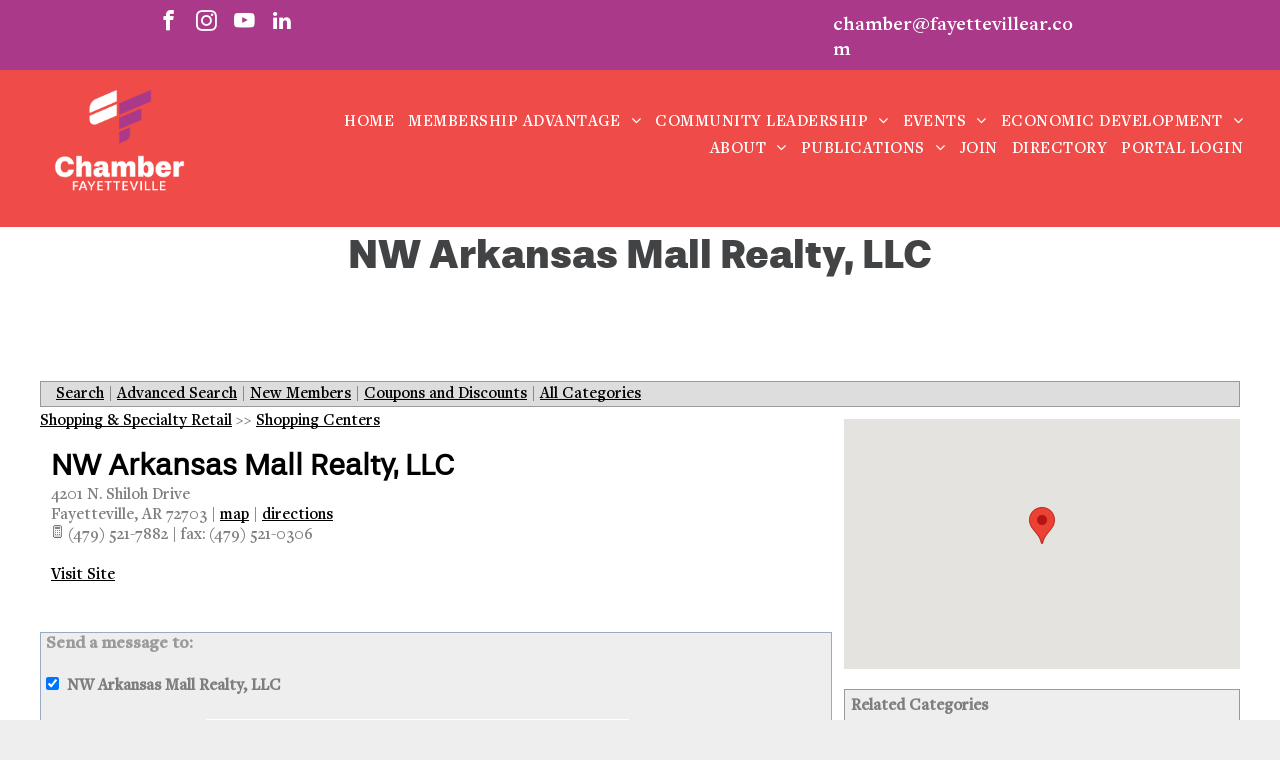

--- FILE ---
content_type: text/html; charset=utf-8
request_url: https://web.fayettevillear.com/Shopping-Centers/NW-Arkansas-Mall-Realty,-LLC-3077
body_size: 35487
content:

<!doctype html >
<html xmlns="http://www.w3.org/1999/xhtml" lang="en"
      class="">
<head>

<!-- Begin WC Dependencies -->
<!-- Kendo -->
<script type='text/javascript' src='/external/WCControls/v12/Kendo/2013.2.918/js/kendo.all.min.js'></script>
<link href='/external/WCControls/v12/Kendo/2013.2.918/styles/kendo.common.min.css' rel='stylesheet' type='text/css' />
<link href='/external/WCControls/v12/Kendo/styles/kendo.dataviz.min.css' rel='stylesheet' type='text/css' />
<!-- JQuery UI -->
<script type='text/javascript' src='https://code.jquery.com/ui/1.12.0/jquery-ui.min.js' integrity='sha256-eGE6blurk5sHj+rmkfsGYeKyZx3M4bG+ZlFyA7Kns7E=' crossorigin='anonymous'></script>
<link href='/External/WCControls/v12/JQuery/jquery.ui/1.10.0/jquery-ui.css' rel='stylesheet' type='text/css' />
<!-- JQuery Alerts -->
<script type='text/javascript' src='/External/WCControls/v12/JQuery/jquery.alerts/1.1/jquery.alerts.js'></script>
<link href='/External/WCControls/v12/JQuery/jquery.alerts/1.1/jquery.alerts.css' rel='stylesheet' type='text/css' />
<!-- WC -->
<script type='text/javascript' src='/external/WCControls/v12/viewmodels/WC_ViewModelBase.js?v=24.20.1.27842'></script>
<script type='text/javascript' src='/external/WCControls/v12/JQuery/jquery.cookie/jquery.cookie.js'></script>
<script type='text/javascript' src='/external/WCControls/v12/JQuery/jquery.blockui/jquery.blockUI.js'></script>
<link href='/external/wcpages/v12/master/style/global.css' rel='stylesheet' type='text/css' media='all' />
<link href='/external/WCControls/v12/Kendo/2013.2.918/styles/kendo.silver.min.css' rel='stylesheet' type='text/css' />
<script type="text/javascript">jQuery.browser = {msie : 0};var wc$ = jQuery.noConflict();var $ = wc$;</script>
<!-- End WC Dependencies -->



<!-- Temp -->






<meta charset="utf-8" /><script type="text/javascript">window.NREUM||(NREUM={});NREUM.info = {"beacon":"bam.nr-data.net","errorBeacon":"bam.nr-data.net","licenseKey":"NRJS-525c57b9b98a04c8d2b","applicationID":"483312939,697348916","transactionName":"MV0AMURVWUJSVkAKWggXAQRVXFJVQ1RTBhoCURAAVUBYQ0o=","queueTime":1,"applicationTime":2840,"agent":"","atts":""}</script><script type="text/javascript">(window.NREUM||(NREUM={})).init={ajax:{deny_list:["bam.nr-data.net"]},feature_flags:["soft_nav"]};(window.NREUM||(NREUM={})).loader_config={licenseKey:"NRJS-525c57b9b98a04c8d2b",applicationID:"483312939",browserID:"483347049"};;/*! For license information please see nr-loader-rum-1.308.0.min.js.LICENSE.txt */
(()=>{var e,t,r={163:(e,t,r)=>{"use strict";r.d(t,{j:()=>E});var n=r(384),i=r(1741);var a=r(2555);r(860).K7.genericEvents;const s="experimental.resources",o="register",c=e=>{if(!e||"string"!=typeof e)return!1;try{document.createDocumentFragment().querySelector(e)}catch{return!1}return!0};var d=r(2614),u=r(944),l=r(8122);const f="[data-nr-mask]",g=e=>(0,l.a)(e,(()=>{const e={feature_flags:[],experimental:{allow_registered_children:!1,resources:!1},mask_selector:"*",block_selector:"[data-nr-block]",mask_input_options:{color:!1,date:!1,"datetime-local":!1,email:!1,month:!1,number:!1,range:!1,search:!1,tel:!1,text:!1,time:!1,url:!1,week:!1,textarea:!1,select:!1,password:!0}};return{ajax:{deny_list:void 0,block_internal:!0,enabled:!0,autoStart:!0},api:{get allow_registered_children(){return e.feature_flags.includes(o)||e.experimental.allow_registered_children},set allow_registered_children(t){e.experimental.allow_registered_children=t},duplicate_registered_data:!1},browser_consent_mode:{enabled:!1},distributed_tracing:{enabled:void 0,exclude_newrelic_header:void 0,cors_use_newrelic_header:void 0,cors_use_tracecontext_headers:void 0,allowed_origins:void 0},get feature_flags(){return e.feature_flags},set feature_flags(t){e.feature_flags=t},generic_events:{enabled:!0,autoStart:!0},harvest:{interval:30},jserrors:{enabled:!0,autoStart:!0},logging:{enabled:!0,autoStart:!0},metrics:{enabled:!0,autoStart:!0},obfuscate:void 0,page_action:{enabled:!0},page_view_event:{enabled:!0,autoStart:!0},page_view_timing:{enabled:!0,autoStart:!0},performance:{capture_marks:!1,capture_measures:!1,capture_detail:!0,resources:{get enabled(){return e.feature_flags.includes(s)||e.experimental.resources},set enabled(t){e.experimental.resources=t},asset_types:[],first_party_domains:[],ignore_newrelic:!0}},privacy:{cookies_enabled:!0},proxy:{assets:void 0,beacon:void 0},session:{expiresMs:d.wk,inactiveMs:d.BB},session_replay:{autoStart:!0,enabled:!1,preload:!1,sampling_rate:10,error_sampling_rate:100,collect_fonts:!1,inline_images:!1,fix_stylesheets:!0,mask_all_inputs:!0,get mask_text_selector(){return e.mask_selector},set mask_text_selector(t){c(t)?e.mask_selector="".concat(t,",").concat(f):""===t||null===t?e.mask_selector=f:(0,u.R)(5,t)},get block_class(){return"nr-block"},get ignore_class(){return"nr-ignore"},get mask_text_class(){return"nr-mask"},get block_selector(){return e.block_selector},set block_selector(t){c(t)?e.block_selector+=",".concat(t):""!==t&&(0,u.R)(6,t)},get mask_input_options(){return e.mask_input_options},set mask_input_options(t){t&&"object"==typeof t?e.mask_input_options={...t,password:!0}:(0,u.R)(7,t)}},session_trace:{enabled:!0,autoStart:!0},soft_navigations:{enabled:!0,autoStart:!0},spa:{enabled:!0,autoStart:!0},ssl:void 0,user_actions:{enabled:!0,elementAttributes:["id","className","tagName","type"]}}})());var p=r(6154),m=r(9324);let h=0;const v={buildEnv:m.F3,distMethod:m.Xs,version:m.xv,originTime:p.WN},b={consented:!1},y={appMetadata:{},get consented(){return this.session?.state?.consent||b.consented},set consented(e){b.consented=e},customTransaction:void 0,denyList:void 0,disabled:!1,harvester:void 0,isolatedBacklog:!1,isRecording:!1,loaderType:void 0,maxBytes:3e4,obfuscator:void 0,onerror:void 0,ptid:void 0,releaseIds:{},session:void 0,timeKeeper:void 0,registeredEntities:[],jsAttributesMetadata:{bytes:0},get harvestCount(){return++h}},_=e=>{const t=(0,l.a)(e,y),r=Object.keys(v).reduce((e,t)=>(e[t]={value:v[t],writable:!1,configurable:!0,enumerable:!0},e),{});return Object.defineProperties(t,r)};var w=r(5701);const x=e=>{const t=e.startsWith("http");e+="/",r.p=t?e:"https://"+e};var R=r(7836),k=r(3241);const A={accountID:void 0,trustKey:void 0,agentID:void 0,licenseKey:void 0,applicationID:void 0,xpid:void 0},S=e=>(0,l.a)(e,A),T=new Set;function E(e,t={},r,s){let{init:o,info:c,loader_config:d,runtime:u={},exposed:l=!0}=t;if(!c){const e=(0,n.pV)();o=e.init,c=e.info,d=e.loader_config}e.init=g(o||{}),e.loader_config=S(d||{}),c.jsAttributes??={},p.bv&&(c.jsAttributes.isWorker=!0),e.info=(0,a.D)(c);const f=e.init,m=[c.beacon,c.errorBeacon];T.has(e.agentIdentifier)||(f.proxy.assets&&(x(f.proxy.assets),m.push(f.proxy.assets)),f.proxy.beacon&&m.push(f.proxy.beacon),e.beacons=[...m],function(e){const t=(0,n.pV)();Object.getOwnPropertyNames(i.W.prototype).forEach(r=>{const n=i.W.prototype[r];if("function"!=typeof n||"constructor"===n)return;let a=t[r];e[r]&&!1!==e.exposed&&"micro-agent"!==e.runtime?.loaderType&&(t[r]=(...t)=>{const n=e[r](...t);return a?a(...t):n})})}(e),(0,n.US)("activatedFeatures",w.B)),u.denyList=[...f.ajax.deny_list||[],...f.ajax.block_internal?m:[]],u.ptid=e.agentIdentifier,u.loaderType=r,e.runtime=_(u),T.has(e.agentIdentifier)||(e.ee=R.ee.get(e.agentIdentifier),e.exposed=l,(0,k.W)({agentIdentifier:e.agentIdentifier,drained:!!w.B?.[e.agentIdentifier],type:"lifecycle",name:"initialize",feature:void 0,data:e.config})),T.add(e.agentIdentifier)}},384:(e,t,r)=>{"use strict";r.d(t,{NT:()=>s,US:()=>u,Zm:()=>o,bQ:()=>d,dV:()=>c,pV:()=>l});var n=r(6154),i=r(1863),a=r(1910);const s={beacon:"bam.nr-data.net",errorBeacon:"bam.nr-data.net"};function o(){return n.gm.NREUM||(n.gm.NREUM={}),void 0===n.gm.newrelic&&(n.gm.newrelic=n.gm.NREUM),n.gm.NREUM}function c(){let e=o();return e.o||(e.o={ST:n.gm.setTimeout,SI:n.gm.setImmediate||n.gm.setInterval,CT:n.gm.clearTimeout,XHR:n.gm.XMLHttpRequest,REQ:n.gm.Request,EV:n.gm.Event,PR:n.gm.Promise,MO:n.gm.MutationObserver,FETCH:n.gm.fetch,WS:n.gm.WebSocket},(0,a.i)(...Object.values(e.o))),e}function d(e,t){let r=o();r.initializedAgents??={},t.initializedAt={ms:(0,i.t)(),date:new Date},r.initializedAgents[e]=t}function u(e,t){o()[e]=t}function l(){return function(){let e=o();const t=e.info||{};e.info={beacon:s.beacon,errorBeacon:s.errorBeacon,...t}}(),function(){let e=o();const t=e.init||{};e.init={...t}}(),c(),function(){let e=o();const t=e.loader_config||{};e.loader_config={...t}}(),o()}},782:(e,t,r)=>{"use strict";r.d(t,{T:()=>n});const n=r(860).K7.pageViewTiming},860:(e,t,r)=>{"use strict";r.d(t,{$J:()=>u,K7:()=>c,P3:()=>d,XX:()=>i,Yy:()=>o,df:()=>a,qY:()=>n,v4:()=>s});const n="events",i="jserrors",a="browser/blobs",s="rum",o="browser/logs",c={ajax:"ajax",genericEvents:"generic_events",jserrors:i,logging:"logging",metrics:"metrics",pageAction:"page_action",pageViewEvent:"page_view_event",pageViewTiming:"page_view_timing",sessionReplay:"session_replay",sessionTrace:"session_trace",softNav:"soft_navigations",spa:"spa"},d={[c.pageViewEvent]:1,[c.pageViewTiming]:2,[c.metrics]:3,[c.jserrors]:4,[c.spa]:5,[c.ajax]:6,[c.sessionTrace]:7,[c.softNav]:8,[c.sessionReplay]:9,[c.logging]:10,[c.genericEvents]:11},u={[c.pageViewEvent]:s,[c.pageViewTiming]:n,[c.ajax]:n,[c.spa]:n,[c.softNav]:n,[c.metrics]:i,[c.jserrors]:i,[c.sessionTrace]:a,[c.sessionReplay]:a,[c.logging]:o,[c.genericEvents]:"ins"}},944:(e,t,r)=>{"use strict";r.d(t,{R:()=>i});var n=r(3241);function i(e,t){"function"==typeof console.debug&&(console.debug("New Relic Warning: https://github.com/newrelic/newrelic-browser-agent/blob/main/docs/warning-codes.md#".concat(e),t),(0,n.W)({agentIdentifier:null,drained:null,type:"data",name:"warn",feature:"warn",data:{code:e,secondary:t}}))}},1687:(e,t,r)=>{"use strict";r.d(t,{Ak:()=>d,Ze:()=>f,x3:()=>u});var n=r(3241),i=r(7836),a=r(3606),s=r(860),o=r(2646);const c={};function d(e,t){const r={staged:!1,priority:s.P3[t]||0};l(e),c[e].get(t)||c[e].set(t,r)}function u(e,t){e&&c[e]&&(c[e].get(t)&&c[e].delete(t),p(e,t,!1),c[e].size&&g(e))}function l(e){if(!e)throw new Error("agentIdentifier required");c[e]||(c[e]=new Map)}function f(e="",t="feature",r=!1){if(l(e),!e||!c[e].get(t)||r)return p(e,t);c[e].get(t).staged=!0,g(e)}function g(e){const t=Array.from(c[e]);t.every(([e,t])=>t.staged)&&(t.sort((e,t)=>e[1].priority-t[1].priority),t.forEach(([t])=>{c[e].delete(t),p(e,t)}))}function p(e,t,r=!0){const s=e?i.ee.get(e):i.ee,c=a.i.handlers;if(!s.aborted&&s.backlog&&c){if((0,n.W)({agentIdentifier:e,type:"lifecycle",name:"drain",feature:t}),r){const e=s.backlog[t],r=c[t];if(r){for(let t=0;e&&t<e.length;++t)m(e[t],r);Object.entries(r).forEach(([e,t])=>{Object.values(t||{}).forEach(t=>{t[0]?.on&&t[0]?.context()instanceof o.y&&t[0].on(e,t[1])})})}}s.isolatedBacklog||delete c[t],s.backlog[t]=null,s.emit("drain-"+t,[])}}function m(e,t){var r=e[1];Object.values(t[r]||{}).forEach(t=>{var r=e[0];if(t[0]===r){var n=t[1],i=e[3],a=e[2];n.apply(i,a)}})}},1738:(e,t,r)=>{"use strict";r.d(t,{U:()=>g,Y:()=>f});var n=r(3241),i=r(9908),a=r(1863),s=r(944),o=r(5701),c=r(3969),d=r(8362),u=r(860),l=r(4261);function f(e,t,r,a){const f=a||r;!f||f[e]&&f[e]!==d.d.prototype[e]||(f[e]=function(){(0,i.p)(c.xV,["API/"+e+"/called"],void 0,u.K7.metrics,r.ee),(0,n.W)({agentIdentifier:r.agentIdentifier,drained:!!o.B?.[r.agentIdentifier],type:"data",name:"api",feature:l.Pl+e,data:{}});try{return t.apply(this,arguments)}catch(e){(0,s.R)(23,e)}})}function g(e,t,r,n,s){const o=e.info;null===r?delete o.jsAttributes[t]:o.jsAttributes[t]=r,(s||null===r)&&(0,i.p)(l.Pl+n,[(0,a.t)(),t,r],void 0,"session",e.ee)}},1741:(e,t,r)=>{"use strict";r.d(t,{W:()=>a});var n=r(944),i=r(4261);class a{#e(e,...t){if(this[e]!==a.prototype[e])return this[e](...t);(0,n.R)(35,e)}addPageAction(e,t){return this.#e(i.hG,e,t)}register(e){return this.#e(i.eY,e)}recordCustomEvent(e,t){return this.#e(i.fF,e,t)}setPageViewName(e,t){return this.#e(i.Fw,e,t)}setCustomAttribute(e,t,r){return this.#e(i.cD,e,t,r)}noticeError(e,t){return this.#e(i.o5,e,t)}setUserId(e,t=!1){return this.#e(i.Dl,e,t)}setApplicationVersion(e){return this.#e(i.nb,e)}setErrorHandler(e){return this.#e(i.bt,e)}addRelease(e,t){return this.#e(i.k6,e,t)}log(e,t){return this.#e(i.$9,e,t)}start(){return this.#e(i.d3)}finished(e){return this.#e(i.BL,e)}recordReplay(){return this.#e(i.CH)}pauseReplay(){return this.#e(i.Tb)}addToTrace(e){return this.#e(i.U2,e)}setCurrentRouteName(e){return this.#e(i.PA,e)}interaction(e){return this.#e(i.dT,e)}wrapLogger(e,t,r){return this.#e(i.Wb,e,t,r)}measure(e,t){return this.#e(i.V1,e,t)}consent(e){return this.#e(i.Pv,e)}}},1863:(e,t,r)=>{"use strict";function n(){return Math.floor(performance.now())}r.d(t,{t:()=>n})},1910:(e,t,r)=>{"use strict";r.d(t,{i:()=>a});var n=r(944);const i=new Map;function a(...e){return e.every(e=>{if(i.has(e))return i.get(e);const t="function"==typeof e?e.toString():"",r=t.includes("[native code]"),a=t.includes("nrWrapper");return r||a||(0,n.R)(64,e?.name||t),i.set(e,r),r})}},2555:(e,t,r)=>{"use strict";r.d(t,{D:()=>o,f:()=>s});var n=r(384),i=r(8122);const a={beacon:n.NT.beacon,errorBeacon:n.NT.errorBeacon,licenseKey:void 0,applicationID:void 0,sa:void 0,queueTime:void 0,applicationTime:void 0,ttGuid:void 0,user:void 0,account:void 0,product:void 0,extra:void 0,jsAttributes:{},userAttributes:void 0,atts:void 0,transactionName:void 0,tNamePlain:void 0};function s(e){try{return!!e.licenseKey&&!!e.errorBeacon&&!!e.applicationID}catch(e){return!1}}const o=e=>(0,i.a)(e,a)},2614:(e,t,r)=>{"use strict";r.d(t,{BB:()=>s,H3:()=>n,g:()=>d,iL:()=>c,tS:()=>o,uh:()=>i,wk:()=>a});const n="NRBA",i="SESSION",a=144e5,s=18e5,o={STARTED:"session-started",PAUSE:"session-pause",RESET:"session-reset",RESUME:"session-resume",UPDATE:"session-update"},c={SAME_TAB:"same-tab",CROSS_TAB:"cross-tab"},d={OFF:0,FULL:1,ERROR:2}},2646:(e,t,r)=>{"use strict";r.d(t,{y:()=>n});class n{constructor(e){this.contextId=e}}},2843:(e,t,r)=>{"use strict";r.d(t,{G:()=>a,u:()=>i});var n=r(3878);function i(e,t=!1,r,i){(0,n.DD)("visibilitychange",function(){if(t)return void("hidden"===document.visibilityState&&e());e(document.visibilityState)},r,i)}function a(e,t,r){(0,n.sp)("pagehide",e,t,r)}},3241:(e,t,r)=>{"use strict";r.d(t,{W:()=>a});var n=r(6154);const i="newrelic";function a(e={}){try{n.gm.dispatchEvent(new CustomEvent(i,{detail:e}))}catch(e){}}},3606:(e,t,r)=>{"use strict";r.d(t,{i:()=>a});var n=r(9908);a.on=s;var i=a.handlers={};function a(e,t,r,a){s(a||n.d,i,e,t,r)}function s(e,t,r,i,a){a||(a="feature"),e||(e=n.d);var s=t[a]=t[a]||{};(s[r]=s[r]||[]).push([e,i])}},3878:(e,t,r)=>{"use strict";function n(e,t){return{capture:e,passive:!1,signal:t}}function i(e,t,r=!1,i){window.addEventListener(e,t,n(r,i))}function a(e,t,r=!1,i){document.addEventListener(e,t,n(r,i))}r.d(t,{DD:()=>a,jT:()=>n,sp:()=>i})},3969:(e,t,r)=>{"use strict";r.d(t,{TZ:()=>n,XG:()=>o,rs:()=>i,xV:()=>s,z_:()=>a});const n=r(860).K7.metrics,i="sm",a="cm",s="storeSupportabilityMetrics",o="storeEventMetrics"},4234:(e,t,r)=>{"use strict";r.d(t,{W:()=>a});var n=r(7836),i=r(1687);class a{constructor(e,t){this.agentIdentifier=e,this.ee=n.ee.get(e),this.featureName=t,this.blocked=!1}deregisterDrain(){(0,i.x3)(this.agentIdentifier,this.featureName)}}},4261:(e,t,r)=>{"use strict";r.d(t,{$9:()=>d,BL:()=>o,CH:()=>g,Dl:()=>_,Fw:()=>y,PA:()=>h,Pl:()=>n,Pv:()=>k,Tb:()=>l,U2:()=>a,V1:()=>R,Wb:()=>x,bt:()=>b,cD:()=>v,d3:()=>w,dT:()=>c,eY:()=>p,fF:()=>f,hG:()=>i,k6:()=>s,nb:()=>m,o5:()=>u});const n="api-",i="addPageAction",a="addToTrace",s="addRelease",o="finished",c="interaction",d="log",u="noticeError",l="pauseReplay",f="recordCustomEvent",g="recordReplay",p="register",m="setApplicationVersion",h="setCurrentRouteName",v="setCustomAttribute",b="setErrorHandler",y="setPageViewName",_="setUserId",w="start",x="wrapLogger",R="measure",k="consent"},5289:(e,t,r)=>{"use strict";r.d(t,{GG:()=>s,Qr:()=>c,sB:()=>o});var n=r(3878),i=r(6389);function a(){return"undefined"==typeof document||"complete"===document.readyState}function s(e,t){if(a())return e();const r=(0,i.J)(e),s=setInterval(()=>{a()&&(clearInterval(s),r())},500);(0,n.sp)("load",r,t)}function o(e){if(a())return e();(0,n.DD)("DOMContentLoaded",e)}function c(e){if(a())return e();(0,n.sp)("popstate",e)}},5607:(e,t,r)=>{"use strict";r.d(t,{W:()=>n});const n=(0,r(9566).bz)()},5701:(e,t,r)=>{"use strict";r.d(t,{B:()=>a,t:()=>s});var n=r(3241);const i=new Set,a={};function s(e,t){const r=t.agentIdentifier;a[r]??={},e&&"object"==typeof e&&(i.has(r)||(t.ee.emit("rumresp",[e]),a[r]=e,i.add(r),(0,n.W)({agentIdentifier:r,loaded:!0,drained:!0,type:"lifecycle",name:"load",feature:void 0,data:e})))}},6154:(e,t,r)=>{"use strict";r.d(t,{OF:()=>c,RI:()=>i,WN:()=>u,bv:()=>a,eN:()=>l,gm:()=>s,mw:()=>o,sb:()=>d});var n=r(1863);const i="undefined"!=typeof window&&!!window.document,a="undefined"!=typeof WorkerGlobalScope&&("undefined"!=typeof self&&self instanceof WorkerGlobalScope&&self.navigator instanceof WorkerNavigator||"undefined"!=typeof globalThis&&globalThis instanceof WorkerGlobalScope&&globalThis.navigator instanceof WorkerNavigator),s=i?window:"undefined"!=typeof WorkerGlobalScope&&("undefined"!=typeof self&&self instanceof WorkerGlobalScope&&self||"undefined"!=typeof globalThis&&globalThis instanceof WorkerGlobalScope&&globalThis),o=Boolean("hidden"===s?.document?.visibilityState),c=/iPad|iPhone|iPod/.test(s.navigator?.userAgent),d=c&&"undefined"==typeof SharedWorker,u=((()=>{const e=s.navigator?.userAgent?.match(/Firefox[/\s](\d+\.\d+)/);Array.isArray(e)&&e.length>=2&&e[1]})(),Date.now()-(0,n.t)()),l=()=>"undefined"!=typeof PerformanceNavigationTiming&&s?.performance?.getEntriesByType("navigation")?.[0]?.responseStart},6389:(e,t,r)=>{"use strict";function n(e,t=500,r={}){const n=r?.leading||!1;let i;return(...r)=>{n&&void 0===i&&(e.apply(this,r),i=setTimeout(()=>{i=clearTimeout(i)},t)),n||(clearTimeout(i),i=setTimeout(()=>{e.apply(this,r)},t))}}function i(e){let t=!1;return(...r)=>{t||(t=!0,e.apply(this,r))}}r.d(t,{J:()=>i,s:()=>n})},6630:(e,t,r)=>{"use strict";r.d(t,{T:()=>n});const n=r(860).K7.pageViewEvent},7699:(e,t,r)=>{"use strict";r.d(t,{It:()=>a,KC:()=>o,No:()=>i,qh:()=>s});var n=r(860);const i=16e3,a=1e6,s="SESSION_ERROR",o={[n.K7.logging]:!0,[n.K7.genericEvents]:!1,[n.K7.jserrors]:!1,[n.K7.ajax]:!1}},7836:(e,t,r)=>{"use strict";r.d(t,{P:()=>o,ee:()=>c});var n=r(384),i=r(8990),a=r(2646),s=r(5607);const o="nr@context:".concat(s.W),c=function e(t,r){var n={},s={},u={},l=!1;try{l=16===r.length&&d.initializedAgents?.[r]?.runtime.isolatedBacklog}catch(e){}var f={on:p,addEventListener:p,removeEventListener:function(e,t){var r=n[e];if(!r)return;for(var i=0;i<r.length;i++)r[i]===t&&r.splice(i,1)},emit:function(e,r,n,i,a){!1!==a&&(a=!0);if(c.aborted&&!i)return;t&&a&&t.emit(e,r,n);var o=g(n);m(e).forEach(e=>{e.apply(o,r)});var d=v()[s[e]];d&&d.push([f,e,r,o]);return o},get:h,listeners:m,context:g,buffer:function(e,t){const r=v();if(t=t||"feature",f.aborted)return;Object.entries(e||{}).forEach(([e,n])=>{s[n]=t,t in r||(r[t]=[])})},abort:function(){f._aborted=!0,Object.keys(f.backlog).forEach(e=>{delete f.backlog[e]})},isBuffering:function(e){return!!v()[s[e]]},debugId:r,backlog:l?{}:t&&"object"==typeof t.backlog?t.backlog:{},isolatedBacklog:l};return Object.defineProperty(f,"aborted",{get:()=>{let e=f._aborted||!1;return e||(t&&(e=t.aborted),e)}}),f;function g(e){return e&&e instanceof a.y?e:e?(0,i.I)(e,o,()=>new a.y(o)):new a.y(o)}function p(e,t){n[e]=m(e).concat(t)}function m(e){return n[e]||[]}function h(t){return u[t]=u[t]||e(f,t)}function v(){return f.backlog}}(void 0,"globalEE"),d=(0,n.Zm)();d.ee||(d.ee=c)},8122:(e,t,r)=>{"use strict";r.d(t,{a:()=>i});var n=r(944);function i(e,t){try{if(!e||"object"!=typeof e)return(0,n.R)(3);if(!t||"object"!=typeof t)return(0,n.R)(4);const r=Object.create(Object.getPrototypeOf(t),Object.getOwnPropertyDescriptors(t)),a=0===Object.keys(r).length?e:r;for(let s in a)if(void 0!==e[s])try{if(null===e[s]){r[s]=null;continue}Array.isArray(e[s])&&Array.isArray(t[s])?r[s]=Array.from(new Set([...e[s],...t[s]])):"object"==typeof e[s]&&"object"==typeof t[s]?r[s]=i(e[s],t[s]):r[s]=e[s]}catch(e){r[s]||(0,n.R)(1,e)}return r}catch(e){(0,n.R)(2,e)}}},8362:(e,t,r)=>{"use strict";r.d(t,{d:()=>a});var n=r(9566),i=r(1741);class a extends i.W{agentIdentifier=(0,n.LA)(16)}},8374:(e,t,r)=>{r.nc=(()=>{try{return document?.currentScript?.nonce}catch(e){}return""})()},8990:(e,t,r)=>{"use strict";r.d(t,{I:()=>i});var n=Object.prototype.hasOwnProperty;function i(e,t,r){if(n.call(e,t))return e[t];var i=r();if(Object.defineProperty&&Object.keys)try{return Object.defineProperty(e,t,{value:i,writable:!0,enumerable:!1}),i}catch(e){}return e[t]=i,i}},9324:(e,t,r)=>{"use strict";r.d(t,{F3:()=>i,Xs:()=>a,xv:()=>n});const n="1.308.0",i="PROD",a="CDN"},9566:(e,t,r)=>{"use strict";r.d(t,{LA:()=>o,bz:()=>s});var n=r(6154);const i="xxxxxxxx-xxxx-4xxx-yxxx-xxxxxxxxxxxx";function a(e,t){return e?15&e[t]:16*Math.random()|0}function s(){const e=n.gm?.crypto||n.gm?.msCrypto;let t,r=0;return e&&e.getRandomValues&&(t=e.getRandomValues(new Uint8Array(30))),i.split("").map(e=>"x"===e?a(t,r++).toString(16):"y"===e?(3&a()|8).toString(16):e).join("")}function o(e){const t=n.gm?.crypto||n.gm?.msCrypto;let r,i=0;t&&t.getRandomValues&&(r=t.getRandomValues(new Uint8Array(e)));const s=[];for(var o=0;o<e;o++)s.push(a(r,i++).toString(16));return s.join("")}},9908:(e,t,r)=>{"use strict";r.d(t,{d:()=>n,p:()=>i});var n=r(7836).ee.get("handle");function i(e,t,r,i,a){a?(a.buffer([e],i),a.emit(e,t,r)):(n.buffer([e],i),n.emit(e,t,r))}}},n={};function i(e){var t=n[e];if(void 0!==t)return t.exports;var a=n[e]={exports:{}};return r[e](a,a.exports,i),a.exports}i.m=r,i.d=(e,t)=>{for(var r in t)i.o(t,r)&&!i.o(e,r)&&Object.defineProperty(e,r,{enumerable:!0,get:t[r]})},i.f={},i.e=e=>Promise.all(Object.keys(i.f).reduce((t,r)=>(i.f[r](e,t),t),[])),i.u=e=>"nr-rum-1.308.0.min.js",i.o=(e,t)=>Object.prototype.hasOwnProperty.call(e,t),e={},t="NRBA-1.308.0.PROD:",i.l=(r,n,a,s)=>{if(e[r])e[r].push(n);else{var o,c;if(void 0!==a)for(var d=document.getElementsByTagName("script"),u=0;u<d.length;u++){var l=d[u];if(l.getAttribute("src")==r||l.getAttribute("data-webpack")==t+a){o=l;break}}if(!o){c=!0;var f={296:"sha512-+MIMDsOcckGXa1EdWHqFNv7P+JUkd5kQwCBr3KE6uCvnsBNUrdSt4a/3/L4j4TxtnaMNjHpza2/erNQbpacJQA=="};(o=document.createElement("script")).charset="utf-8",i.nc&&o.setAttribute("nonce",i.nc),o.setAttribute("data-webpack",t+a),o.src=r,0!==o.src.indexOf(window.location.origin+"/")&&(o.crossOrigin="anonymous"),f[s]&&(o.integrity=f[s])}e[r]=[n];var g=(t,n)=>{o.onerror=o.onload=null,clearTimeout(p);var i=e[r];if(delete e[r],o.parentNode&&o.parentNode.removeChild(o),i&&i.forEach(e=>e(n)),t)return t(n)},p=setTimeout(g.bind(null,void 0,{type:"timeout",target:o}),12e4);o.onerror=g.bind(null,o.onerror),o.onload=g.bind(null,o.onload),c&&document.head.appendChild(o)}},i.r=e=>{"undefined"!=typeof Symbol&&Symbol.toStringTag&&Object.defineProperty(e,Symbol.toStringTag,{value:"Module"}),Object.defineProperty(e,"__esModule",{value:!0})},i.p="https://js-agent.newrelic.com/",(()=>{var e={374:0,840:0};i.f.j=(t,r)=>{var n=i.o(e,t)?e[t]:void 0;if(0!==n)if(n)r.push(n[2]);else{var a=new Promise((r,i)=>n=e[t]=[r,i]);r.push(n[2]=a);var s=i.p+i.u(t),o=new Error;i.l(s,r=>{if(i.o(e,t)&&(0!==(n=e[t])&&(e[t]=void 0),n)){var a=r&&("load"===r.type?"missing":r.type),s=r&&r.target&&r.target.src;o.message="Loading chunk "+t+" failed: ("+a+": "+s+")",o.name="ChunkLoadError",o.type=a,o.request=s,n[1](o)}},"chunk-"+t,t)}};var t=(t,r)=>{var n,a,[s,o,c]=r,d=0;if(s.some(t=>0!==e[t])){for(n in o)i.o(o,n)&&(i.m[n]=o[n]);if(c)c(i)}for(t&&t(r);d<s.length;d++)a=s[d],i.o(e,a)&&e[a]&&e[a][0](),e[a]=0},r=self["webpackChunk:NRBA-1.308.0.PROD"]=self["webpackChunk:NRBA-1.308.0.PROD"]||[];r.forEach(t.bind(null,0)),r.push=t.bind(null,r.push.bind(r))})(),(()=>{"use strict";i(8374);var e=i(8362),t=i(860);const r=Object.values(t.K7);var n=i(163);var a=i(9908),s=i(1863),o=i(4261),c=i(1738);var d=i(1687),u=i(4234),l=i(5289),f=i(6154),g=i(944),p=i(384);const m=e=>f.RI&&!0===e?.privacy.cookies_enabled;function h(e){return!!(0,p.dV)().o.MO&&m(e)&&!0===e?.session_trace.enabled}var v=i(6389),b=i(7699);class y extends u.W{constructor(e,t){super(e.agentIdentifier,t),this.agentRef=e,this.abortHandler=void 0,this.featAggregate=void 0,this.loadedSuccessfully=void 0,this.onAggregateImported=new Promise(e=>{this.loadedSuccessfully=e}),this.deferred=Promise.resolve(),!1===e.init[this.featureName].autoStart?this.deferred=new Promise((t,r)=>{this.ee.on("manual-start-all",(0,v.J)(()=>{(0,d.Ak)(e.agentIdentifier,this.featureName),t()}))}):(0,d.Ak)(e.agentIdentifier,t)}importAggregator(e,t,r={}){if(this.featAggregate)return;const n=async()=>{let n;await this.deferred;try{if(m(e.init)){const{setupAgentSession:t}=await i.e(296).then(i.bind(i,3305));n=t(e)}}catch(e){(0,g.R)(20,e),this.ee.emit("internal-error",[e]),(0,a.p)(b.qh,[e],void 0,this.featureName,this.ee)}try{if(!this.#t(this.featureName,n,e.init))return(0,d.Ze)(this.agentIdentifier,this.featureName),void this.loadedSuccessfully(!1);const{Aggregate:i}=await t();this.featAggregate=new i(e,r),e.runtime.harvester.initializedAggregates.push(this.featAggregate),this.loadedSuccessfully(!0)}catch(e){(0,g.R)(34,e),this.abortHandler?.(),(0,d.Ze)(this.agentIdentifier,this.featureName,!0),this.loadedSuccessfully(!1),this.ee&&this.ee.abort()}};f.RI?(0,l.GG)(()=>n(),!0):n()}#t(e,r,n){if(this.blocked)return!1;switch(e){case t.K7.sessionReplay:return h(n)&&!!r;case t.K7.sessionTrace:return!!r;default:return!0}}}var _=i(6630),w=i(2614),x=i(3241);class R extends y{static featureName=_.T;constructor(e){var t;super(e,_.T),this.setupInspectionEvents(e.agentIdentifier),t=e,(0,c.Y)(o.Fw,function(e,r){"string"==typeof e&&("/"!==e.charAt(0)&&(e="/"+e),t.runtime.customTransaction=(r||"http://custom.transaction")+e,(0,a.p)(o.Pl+o.Fw,[(0,s.t)()],void 0,void 0,t.ee))},t),this.importAggregator(e,()=>i.e(296).then(i.bind(i,3943)))}setupInspectionEvents(e){const t=(t,r)=>{t&&(0,x.W)({agentIdentifier:e,timeStamp:t.timeStamp,loaded:"complete"===t.target.readyState,type:"window",name:r,data:t.target.location+""})};(0,l.sB)(e=>{t(e,"DOMContentLoaded")}),(0,l.GG)(e=>{t(e,"load")}),(0,l.Qr)(e=>{t(e,"navigate")}),this.ee.on(w.tS.UPDATE,(t,r)=>{(0,x.W)({agentIdentifier:e,type:"lifecycle",name:"session",data:r})})}}class k extends e.d{constructor(e){var t;(super(),f.gm)?(this.features={},(0,p.bQ)(this.agentIdentifier,this),this.desiredFeatures=new Set(e.features||[]),this.desiredFeatures.add(R),(0,n.j)(this,e,e.loaderType||"agent"),t=this,(0,c.Y)(o.cD,function(e,r,n=!1){if("string"==typeof e){if(["string","number","boolean"].includes(typeof r)||null===r)return(0,c.U)(t,e,r,o.cD,n);(0,g.R)(40,typeof r)}else(0,g.R)(39,typeof e)},t),function(e){(0,c.Y)(o.Dl,function(t,r=!1){if("string"!=typeof t&&null!==t)return void(0,g.R)(41,typeof t);const n=e.info.jsAttributes["enduser.id"];r&&null!=n&&n!==t?(0,a.p)(o.Pl+"setUserIdAndResetSession",[t],void 0,"session",e.ee):(0,c.U)(e,"enduser.id",t,o.Dl,!0)},e)}(this),function(e){(0,c.Y)(o.nb,function(t){if("string"==typeof t||null===t)return(0,c.U)(e,"application.version",t,o.nb,!1);(0,g.R)(42,typeof t)},e)}(this),function(e){(0,c.Y)(o.d3,function(){e.ee.emit("manual-start-all")},e)}(this),function(e){(0,c.Y)(o.Pv,function(t=!0){if("boolean"==typeof t){if((0,a.p)(o.Pl+o.Pv,[t],void 0,"session",e.ee),e.runtime.consented=t,t){const t=e.features.page_view_event;t.onAggregateImported.then(e=>{const r=t.featAggregate;e&&!r.sentRum&&r.sendRum()})}}else(0,g.R)(65,typeof t)},e)}(this),this.run()):(0,g.R)(21)}get config(){return{info:this.info,init:this.init,loader_config:this.loader_config,runtime:this.runtime}}get api(){return this}run(){try{const e=function(e){const t={};return r.forEach(r=>{t[r]=!!e[r]?.enabled}),t}(this.init),n=[...this.desiredFeatures];n.sort((e,r)=>t.P3[e.featureName]-t.P3[r.featureName]),n.forEach(r=>{if(!e[r.featureName]&&r.featureName!==t.K7.pageViewEvent)return;if(r.featureName===t.K7.spa)return void(0,g.R)(67);const n=function(e){switch(e){case t.K7.ajax:return[t.K7.jserrors];case t.K7.sessionTrace:return[t.K7.ajax,t.K7.pageViewEvent];case t.K7.sessionReplay:return[t.K7.sessionTrace];case t.K7.pageViewTiming:return[t.K7.pageViewEvent];default:return[]}}(r.featureName).filter(e=>!(e in this.features));n.length>0&&(0,g.R)(36,{targetFeature:r.featureName,missingDependencies:n}),this.features[r.featureName]=new r(this)})}catch(e){(0,g.R)(22,e);for(const e in this.features)this.features[e].abortHandler?.();const t=(0,p.Zm)();delete t.initializedAgents[this.agentIdentifier]?.features,delete this.sharedAggregator;return t.ee.get(this.agentIdentifier).abort(),!1}}}var A=i(2843),S=i(782);class T extends y{static featureName=S.T;constructor(e){super(e,S.T),f.RI&&((0,A.u)(()=>(0,a.p)("docHidden",[(0,s.t)()],void 0,S.T,this.ee),!0),(0,A.G)(()=>(0,a.p)("winPagehide",[(0,s.t)()],void 0,S.T,this.ee)),this.importAggregator(e,()=>i.e(296).then(i.bind(i,2117))))}}var E=i(3969);class I extends y{static featureName=E.TZ;constructor(e){super(e,E.TZ),f.RI&&document.addEventListener("securitypolicyviolation",e=>{(0,a.p)(E.xV,["Generic/CSPViolation/Detected"],void 0,this.featureName,this.ee)}),this.importAggregator(e,()=>i.e(296).then(i.bind(i,9623)))}}new k({features:[R,T,I],loaderType:"lite"})})()})();</script>
    






































<script type="text/javascript">
    window._currentDevice = 'desktop';
    window.Parameters = window.Parameters || {
        HomeUrl: 'https://www.fayettevillear.com/',
        AccountUUID: 'be9baa5cbfde4d728a09cea0d850fd1f',
        SystemID: 'US_DIRECT_PRODUCTION',
        SiteAlias: 'cacac134',
        SiteType: atob('RFVEQU9ORQ=='),
        PublicationDate: 'Mon Jul 14 13:11:03 UTC 2025',
        ExternalUid: null,
        IsSiteMultilingual: false,
        InitialPostAlias: '',
        InitialPostPageUuid: '',
        InitialDynamicItem: '',
        DynamicPageInfo: {
            isDynamicPage: false,
            base64JsonRowData: 'null',
        },
        InitialPageAlias: 'template.html',
        InitialPageUuid: '970e621a1f94431fab745fc1d905c164',
        InitialPageId: '1181417647',
        InitialEncodedPageAlias: 'dGVtcGxhdGUuaHRtbA==',
        InitialHeaderUuid: '21a52acfbeb343609a055e5e3bf89cb9',
        CurrentPageUrl: '',
        IsCurrentHomePage: false,
        AllowAjax: false,
        AfterAjaxCommand: null,
        HomeLinkText: 'Back To Home',
        UseGalleryModule: false,
        CurrentThemeName: 'Layout Theme',
        ThemeVersion: '500000',
        DefaultPageAlias: '',
        RemoveDID: true,
        WidgetStyleID: null,
        IsHeaderFixed: false,
        IsHeaderSkinny: false,
        IsBfs: true,
        StorePageAlias: 'null',
        StorePagesUrls: 'e30=',
        IsNewStore: 'false',
        StorePath: '',
        StoreId: 'null',
        StoreVersion: 0,
        StoreBaseUrl: '',
        StoreCleanUrl: true,
        StoreDisableScrolling: true,
        IsStoreSuspended: false,
        HasCustomDomain: true,
        SimpleSite: false,
        showCookieNotification: false,
        cookiesNotificationMarkup: 'null',
        translatedPageUrl: '',
        isFastMigrationSite: false,
        sidebarPosition: 'NA',
        currentLanguage: 'en',
        currentLocale: 'en',
        NavItems: '{}',
        errors: {
            general: 'There was an error connecting to the page.<br/> Make sure you are not offline.',
            password: 'Incorrect name/password combination',
            tryAgain: 'Try again'
        },
        NavigationAreaParams: {
            ShowBackToHomeOnInnerPages: true,
            NavbarSize: -1,
            NavbarLiveHomePage: 'https://www.fayettevillear.com/',
            BlockContainerSelector: '.dmBody',
            NavbarSelector: '#dmNav:has(a)',
            SubNavbarSelector: '#subnav_main'
        },
        hasCustomCode: true,
        planID: '7',
        customTemplateId: 'null',
        siteTemplateId: 'null',
        productId: 'DM_DIRECT',
        disableTracking: false,
        pageType: 'FROM_SCRATCH',
        isRuntimeServer: true,
        isInEditor: false,
        hasNativeStore: false,
        defaultLang: 'en',
        hamburgerMigration: null,
        isFlexSite : false
    };

    window.Parameters.LayoutID = {};
    window.Parameters.LayoutID[window._currentDevice] = 6;
    window.Parameters.LayoutVariationID = {};
    window.Parameters.LayoutVariationID[window._currentDevice] = 5;
</script>





















<!-- Injecting site-wide to the head -->




<!-- End Injecting site-wide to the head -->

<!-- Inject secured cdn script -->


<!-- ========= Meta Tags ========= -->
<!-- PWA settings -->
<script>
    function toHash(str) {
        var hash = 5381, i = str.length;
        while (i) {
            hash = hash * 33 ^ str.charCodeAt(--i)
        }
        return hash >>> 0
    }
</script>
<script>
    (function (global) {
    //const cacheKey = global.cacheKey;
    const isOffline = 'onLine' in navigator && navigator.onLine === false;
    const hasServiceWorkerSupport = 'serviceWorker' in navigator;
    if (isOffline) {
        console.log('offline mode');
    }
    if (!hasServiceWorkerSupport) {
        console.log('service worker is not supported');
    }
    if (hasServiceWorkerSupport && !isOffline) {
        window.addEventListener('load', function () {
            const serviceWorkerPath = '/runtime-service-worker.js?v=3';
            navigator.serviceWorker
                .register(serviceWorkerPath, { scope: './' })
                .then(
                    function (registration) {
                        // Registration was successful
                        console.log(
                            'ServiceWorker registration successful with scope: ',
                            registration.scope
                        );
                    },
                    function (err) {
                        // registration failed :(
                        console.log('ServiceWorker registration failed: ', err);
                    }
                )
                .catch(function (err) {
                    console.log(err);
                });
        });

        // helper function to refresh the page
        var refreshPage = (function () {
            var refreshing;
            return function () {
                if (refreshing) return;
                // prevent multiple refreshes
                var refreshkey = 'refreshed' + location.href;
                var prevRefresh = localStorage.getItem(refreshkey);
                if (prevRefresh) {
                    localStorage.removeItem(refreshkey);
                    if (Date.now() - prevRefresh < 30000) {
                        return; // dont go into a refresh loop
                    }
                }
                refreshing = true;
                localStorage.setItem(refreshkey, Date.now());
                console.log('refereshing page');
                window.location.reload();
            };
        })();

        function messageServiceWorker(data) {
            return new Promise(function (resolve, reject) {
                if (navigator.serviceWorker.controller) {
                    var worker = navigator.serviceWorker.controller;
                    var messageChannel = new MessageChannel();
                    messageChannel.port1.onmessage = replyHandler;
                    worker.postMessage(data, [messageChannel.port2]);
                    function replyHandler(event) {
                        resolve(event.data);
                    }
                } else {
                    resolve();
                }
            });
        }
    }
})(window);
</script>
<!-- Add manifest -->
<!-- End PWA settings -->



<link rel="canonical" href="https://www.fayettevillear.com/template.html" /><meta id="view" name="viewport" content="initial-scale=1, minimum-scale=1, maximum-scale=5, viewport-fit=cover" /><meta name="apple-mobile-web-app-capable" content="yes" />

<!--Add favorites icons-->

<link rel="apple-touch-icon" href="https://irp.cdn-website.com/cacac134/dms3rep/multi/CF+main+for+dark+background+%281%29.png" /><link rel="icon" type="image/x-icon" href="https://irp.cdn-website.com/cacac134/site_favicon_16_1744900189835.ico" />

<!-- End favorite icons -->
<link rel="preconnect" href="https://lirp.cdn-website.com/" />



<!-- render the required CSS and JS in the head section -->
<script id='d-js-dmapi'>
    window.SystemID = 'US_DIRECT_PRODUCTION';

    if (!window.dmAPI) {
        window.dmAPI = {
            registerExternalRuntimeComponent: function () {
            },
            getCurrentDeviceType: function () {
                return window._currentDevice;
            },
            runOnReady: (ns, fn) => {
                const safeFn = dmAPI.toSafeFn(fn);
                ns = ns || 'global_' + Math.random().toString(36).slice(2, 11);
                const eventName = 'afterAjax.' + ns;

                if (document.readyState === 'complete') {
                    $.DM.events.off(eventName).on(eventName, safeFn);
                    setTimeout(function () {
                        safeFn({
                            isAjax: false,
                        });
                    }, 0);
                } else {
                    window?.waitForDeferred?.('dmAjax', () => {
                        $.DM.events.off(eventName).on(eventName, safeFn);
                        safeFn({
                            isAjax: false,
                        });
                    });
                }
            },
            toSafeFn: (fn) => {
                if (fn?.safe) {
                    return fn;
                }
                const safeFn = function (...args) {
                    try {
                        return fn?.apply(null, args);
                    } catch (e) {
                        console.log('function failed ' + e.message);
                    }
                };
                safeFn.safe = true;
                return safeFn;
            }
        };
    }

    if (!window.requestIdleCallback) {
        window.requestIdleCallback = function (fn) {
            setTimeout(fn, 0);
        }
    }
</script>

<!-- loadCSS function header.jsp-->






<script id="d-js-load-css">
/**
 * There are a few <link /> tags with CSS resource in them that are preloaded in the page
 * in each of those there is a "onload" handler which invokes the loadCSS callback
 * defined here.
 * We are monitoring 3 main CSS files - the runtime, the global and the page.
 * When each load we check to see if we can append them all in a batch. If threre
 * is no page css (which may happen on inner pages) then we do not wait for it
 */
(function () {
  let cssLinks = {};
  function loadCssLink(link) {
    link.onload = null;
    link.rel = "stylesheet";
    link.type = "text/css";
  }
  
    function checkCss() {
      const pageCssLink = document.querySelector("[id*='CssLink']");
      const widgetCssLink = document.querySelector("[id*='widgetCSS']");

        if (cssLinks && cssLinks.runtime && cssLinks.global && (!pageCssLink || cssLinks.page) && (!widgetCssLink || cssLinks.widget)) {
            const storedRuntimeCssLink = cssLinks.runtime;
            const storedPageCssLink = cssLinks.page;
            const storedGlobalCssLink = cssLinks.global;
            const storedWidgetCssLink = cssLinks.widget;

            storedGlobalCssLink.disabled = true;
            loadCssLink(storedGlobalCssLink);

            if (storedPageCssLink) {
                storedPageCssLink.disabled = true;
                loadCssLink(storedPageCssLink);
            }

            if(storedWidgetCssLink) {
                storedWidgetCssLink.disabled = true;
                loadCssLink(storedWidgetCssLink);
            }

            storedRuntimeCssLink.disabled = true;
            loadCssLink(storedRuntimeCssLink);

            requestAnimationFrame(() => {
                setTimeout(() => {
                    storedRuntimeCssLink.disabled = false;
                    storedGlobalCssLink.disabled = false;
                    if (storedPageCssLink) {
                      storedPageCssLink.disabled = false;
                    }
                    if (storedWidgetCssLink) {
                      storedWidgetCssLink.disabled = false;
                    }
                    // (SUP-4179) Clear the accumulated cssLinks only when we're
                    // sure that the document has finished loading and the document 
                    // has been parsed.
                    if(document.readyState === 'interactive') {
                      cssLinks = null;
                    }
                }, 0);
            });
        }
    }
  

  function loadCSS(link) {
    try {
      var urlParams = new URLSearchParams(window.location.search);
      var noCSS = !!urlParams.get("nocss");
      var cssTimeout = urlParams.get("cssTimeout") || 0;

      if (noCSS) {
        return;
      }
      if (link.href && link.href.includes("d-css-runtime")) {
        cssLinks.runtime = link;
        checkCss();
      } else if (link.id === "siteGlobalCss") {
        cssLinks.global = link;
        checkCss();
      } 
      
      else if (link.id && link.id.includes("CssLink")) {
        cssLinks.page = link;
        checkCss();
      } else if (link.id && link.id.includes("widgetCSS")) {
        cssLinks.widget = link;
        checkCss();
      }
      
      else {
        requestIdleCallback(function () {
          window.setTimeout(function () {
            loadCssLink(link);
          }, parseInt(cssTimeout, 10));
        });
      }
    } catch (e) {
      throw e
    }
  }
  window.loadCSS = window.loadCSS || loadCSS;
})();
</script>



<script data-role="deferred-init" type="text/javascript">
    /* usage: window.getDeferred(<deferred name>).resolve() or window.getDeferred(<deferred name>).promise.then(...)*/
    function Def() {
        this.promise = new Promise((function (a, b) {
            this.resolve = a, this.reject = b
        }).bind(this))
    }

    const defs = {};
    window.getDeferred = function (a) {
        return null == defs[a] && (defs[a] = new Def), defs[a]
    }
    window.waitForDeferred = function (b, a, c) {
        let d = window?.getDeferred?.(b);
        d
            ? d.promise.then(a)
            : c && ["complete", "interactive"].includes(document.readyState)
                ? setTimeout(a, 1)
                : c
                    ? document.addEventListener("DOMContentLoaded", a)
                    : console.error(`Deferred  does not exist`);
    };
</script>
<style id="forceCssIncludes">
    /* This file is auto-generated from a `scss` file with the same name */

.videobgwrapper{overflow:hidden;position:absolute;z-index:0;width:100%;height:100%;top:0;left:0;pointer-events:none;border-radius:inherit}.videobgframe{position:absolute;width:101%;height:100%;top:50%;left:50%;transform:translateY(-50%) translateX(-50%);object-fit:fill}#dm video.videobgframe{margin:0}@media (max-width:767px){.dmRoot .dmPhotoGallery.newPhotoGallery:not(.photo-gallery-done){min-height:80vh}}@media (min-width:1025px){.dmRoot .dmPhotoGallery.newPhotoGallery:not(.photo-gallery-done){min-height:45vh}}@media (min-width:768px) and (max-width:1024px){.responsiveTablet .dmPhotoGallery.newPhotoGallery:not(.photo-gallery-done){min-height:45vh}}#dm [data-show-on-page-only]{display:none!important}#dmRoot div.stickyHeaderFix div.site_content{margin-top:0!important}#dmRoot div.stickyHeaderFix div.hamburger-header-container{position:relative}
    

</style>
<style id="cssVariables" type="text/css">
    :root {
  --color_1: rgba(170, 58, 137, 1);
  --color_2: rgba(64, 64, 64, 1);
  --color_3: rgba(255, 255, 255, 1);
  --color_4: rgba(239, 75, 72, 1);
  --color_5: rgba(64, 64, 64, 1);
}
</style>
























<!-- Google Fonts Include -->













<!-- loadCSS function fonts.jsp-->



<link type="text/css" rel="stylesheet" href="https://irp.cdn-website.com/fonts/css2?family=Roboto:wght@100;300;400;500;700;900&amp;family=Heebo:wght@100..900&amp;family=Poppins:wght@100;200;300;400;500;600;700;800;900&amp;family=Montserrat:wght@100..900&amp;family=Lato:wght@100;300;400;700;900&amp;subset=latin-ext&amp;display=swap" />

<style>
@font-face {
  font-family: "Stevie Sans Black";
  src: url("https://irp.cdn-website.com/cacac134/fonts/Stevie+Sans+Black-23e_400.ttf");
  font-weight: 400;
  font-style: normal;
}
</style>


<style>
@font-face {
  font-family: "freighttext-pro-semi-bold-regular";
  src: url("https://irp.cdn-website.com/cacac134/fonts/freighttext-pro-semi-bold-regular-6d17_400.ttf");
  font-weight: 400;
  font-style: normal;
}
</style>


<style>
@font-face {
  font-family: "Stevie Sans Book";
  src: url("https://irp.cdn-website.com/cacac134/fonts/Stevie+Sans+Book-2d6a_400.ttf");
  font-weight: 400;
  font-style: normal;
}
</style>






<!-- RT CSS Include d-css-runtime-desktop-one-package-structured-global-->
<link rel="stylesheet" type="text/css" href="https://static.cdn-website.com/mnlt/production/5627/_dm/s/rt/dist/css/d-css-runtime-desktop-one-package-structured-global.min.css" />

<!-- End of RT CSS Include -->

<link id="widgetCSS" type="text/css" rel="stylesheet" href="https://irp.cdn-website.com/WIDGET_CSS/2f92c703f93dd6e36bb08d088867f0b3.css" />

<!-- Support `img` size attributes -->
<style>img[width][height] {
  height: auto;
}</style>

<!-- Support showing sticky element on page only -->
<style>
  body[data-page-alias="template.html"] #dm [data-show-on-page-only="template.html"] {
    display: block !important;
  }
</style>

<!-- This is populated in Ajax navigation -->
<style id="pageAdditionalWidgetsCss" type="text/css">
</style>




<!-- Site CSS -->
<link id="siteGlobalCss" type="text/css" rel="stylesheet" href="https://irp.cdn-website.com/cacac134/files/cacac134_1.min.css?v=381" />



<style id="customWidgetStyle" type="text/css">
    
</style>
<style id="innerPagesStyle" type="text/css">
    
</style>


<style
        id="additionalGlobalCss" type="text/css"
>
</style>

<style id="pagestyle" type="text/css">
    *#dm *.dmBody a.span.textonly
{
	color:rgb(255,255,255) !important;
}
*#dm *.dmBody div.dmform-error
{
	font-style:normal !important;
}
*#dm *.dmBody div.dmforminput textarea
{
	font-style:italic !important;
}
*#dm *.dmBody div.dmforminput *.fileUploadLink
{
	font-style:italic !important;
}
*#dm *.dmBody div.checkboxwrapper span
{
	font-style:italic !important;
}
*#dm *.dmBody div.radiowrapper span
{
	font-style:italic !important;
}
*#dm *.dmBody nav.u_1144820115
{
	color:black !important;
}
*#dm *.dmBody a.u_1852315084 span.text
{
	font-family:'freighttext-pro-semi-bold-regular' !important;
}

</style>

<style id="pagestyleDevice" type="text/css">
    *#dm *.d-page-1716942098 DIV.dmInner
{
	background-repeat:no-repeat !important;
	background-size:cover !important;
	background-attachment:fixed !important;
	background-position:50% 50% !important;
}
*#dm *.d-page-1716942098 DIV#dmSlideRightNavRight
{
	background-repeat:no-repeat !important;
	background-image:none !important;
	background-size:cover !important;
	background-attachment:fixed !important;
	background-position:50% 50% !important;
}
*#dm *.dmBody div.u_1978871633
{
	float:none !important;
	top:0 !important;
	left:0 !important;
	width:auto !important;
	position:relative !important;
	height:auto !important;
	padding-top:64.5px !important;
	padding-left:40px !important;
	padding-bottom:64.5px !important;
	margin-right:0px !important;
	margin-left:0px !important;
	max-width:100% !important;
	margin-top:0px !important;
	margin-bottom:0px !important;
	padding-right:40px !important;
	min-width:0 !important;
	text-align:start !important;
}
*#dm *.dmBody a.u_1852315084
{
	float:none !important;
	top:0px !important;
	left:0 !important;
	width:calc(100% - 460px) !important;
	position:relative !important;
	height:auto !important;
	padding-top:10px !important;
	padding-left:0px !important;
	padding-bottom:10px !important;
	min-height:47px !important;
	margin-right:auto !important;
	margin-left:auto !important;
	max-width:278px !important;
	margin-top:57px !important;
	margin-bottom:10px !important;
	padding-right:0px !important;
	min-width:25px !important;
	text-align:center !important;
}
*#dm *.dmBody a.u_1852315084 span.text
{
	font-size:18px !important;
}

</style>

<!-- Flex Sections CSS -->







<style id="globalFontSizeStyle" type="text/css">
    .font-size-20, .size-20, .size-20 > font { font-size: 20px !important; }.font-size-40, .size-40, .size-40 > font { font-size: 40px !important; }.font-size-18, .size-18, .size-18 > font { font-size: 18px !important; }
</style>
<style id="pageFontSizeStyle" type="text/css">
</style>




<style id="hideAnimFix">
  .dmDesktopBody:not(.editGrid) [data-anim-desktop]:not([data-anim-desktop='none']), .dmDesktopBody:not(.editGrid) [data-anim-extended] {
    visibility: hidden;
  }

  .dmDesktopBody:not(.editGrid) .dmNewParagraph[data-anim-desktop]:not([data-anim-desktop='none']), .dmDesktopBody:not(.editGrid) .dmNewParagraph[data-anim-extended] {
    visibility: hidden !important;
  }

  
  #dmRoot:not(.editGrid) .flex-element [data-anim-extended] {
    visibility: hidden;
  }

  
</style>




<style id="fontFallbacks">
    @font-face {
  font-family: "Roboto Fallback";
  src: local('Arial');
  ascent-override: 92.6709%;
  descent-override: 24.3871%;
  size-adjust: 100.1106%;
  line-gap-override: 0%;
 }@font-face {
  font-family: "Heebo Fallback";
  src: local('Arial');
  ascent-override: 104.5538%;
  descent-override: 41.9969%;
  size-adjust: 100.2212%;
  line-gap-override: 0%;
 }@font-face {
  font-family: "Poppins Fallback";
  src: local('Arial');
  ascent-override: 92.326%;
  descent-override: 30.7753%;
  line-gap-override: 8.793%;
  size-adjust: 113.7274%;
}@font-face {
  font-family: "Montserrat Fallback";
  src: local('Arial');
  ascent-override: 84.9466%;
  descent-override: 22.0264%;
  size-adjust: 113.954%;
  line-gap-override: 0%;
 }@font-face {
  font-family: "Lato Fallback";
  src: local('Arial');
  ascent-override: 101.3181%;
  descent-override: 21.865%;
  size-adjust: 97.4159%;
  line-gap-override: 0%;
 }
</style>


<!-- End render the required css and JS in the head section -->








<meta name="robots" content="noindex" /><meta property="og:type" content="website" /><title>
	NW Arkansas Mall Realty, LLC
</title><meta name="description" content="NW Arkansas Mall Realty, LLC | 4201 N. Shiloh Drive , Fayetteville, AR, 72703 | " /><meta name="google-site-verification" content="BqBESAdMp93YdRMUqgPdlCW21vf-sSslRoYYi8tKqeU" />
  <!-- Google tag (gtag.js) -->  <script async="" src="https://www.googletagmanager.com/gtag/js?id=G-F55L2EE0B5">







  
  
  

  

  

  

  </script>
  <script>







  window.dataLayer = window.dataLayer || [];
  function gtag(){dataLayer.push(arguments);}
  gtag('js', new Date());
  gtag('config', 'G-F55L2EE0B5');
  
  
  

  

  

  

  </script>
  <!-- Google tag (gtag.js) -->  <script async="" src="https://www.googletagmanager.com/gtag/js?id=G-GKPZ4HD71E">







  

  

  

  

  </script>
  <script>







  window.dataLayer = window.dataLayer || [];
  function gtag(){dataLayer.push(arguments);}
  gtag('js', new Date());
  gtag('config', 'G-GKPZ4HD71E');
  

  

  

  

  </script>

  <meta name="twitter:card" content="summary" /><meta name="twitter:title" content="Chamber of Commerce | Fayetteville, Arkansas" /><meta name="twitter:description" content="Fayetteville Chamber of Commerce has spent the past 130 serving the Fayetteville Community. Check out our events and programs!" /><meta name="twitter:image" content="https://lirp.cdn-website.com/cacac134/dms3rep/multi/opt/CF+main+for+dark+background+%281%29-1920w.png" /><meta property="og:description" content="Fayetteville Chamber of Commerce has spent the past 130 serving the Fayetteville Community. Check out our events and programs!" />
  <!--Removed og:title meta tag-->

  




<!-- SYS- VVNfRElSRUNUX1BST0RVQ1RJT04= -->
<meta content="NW Arkansas Mall Realty, LLC" property="og:title" /><meta content="https://web.fayettevillear.com/external/wcpages/images/facebook-new-members.jpg" property="og:image" /><meta content=" 4201 N. Shiloh Drive Fayetteville, AR 72703" property="og:description" /><meta content="200" property="og:image:width" /><meta content="200" property="og:image:height" /><meta content="https://web.fayettevillear.com/external/wcpages/wcdirectory/results/listing.aspx?listingid=3077" property="og:url" /><link rel="canonical" href="https://web.fayettevillear.com/Shopping-Centers/NW-Arkansas-Mall-Realty,-LLC-3077"/><meta name="keywords" content="NW Arkansas Mall Realty, LLC | 4201 N. Shiloh Drive , Fayetteville, AR, 72703" /></head>





















<body id="dmRoot" data-page-alias="template.html"  class="dmRoot dmDesktopBody fix-mobile-scrolling addCanvasBorder dmResellerSite dmLargeBody "
      style="padding:0;margin:0;"
      
    >
<form name="aspnetForm" method="post" action="/Shopping-Centers/NW-Arkansas-Mall-Realty,-LLC-3077" id="ctl01">
<div>
<input type="hidden" name="__VIEWSTATE" id="__VIEWSTATE" value="/[base64]////8PZBRYrU7rd4Cj7IFw6IRnlrcy/0fsSOS+RbW6jUDr7SWc" />
</div>

<script type="text/javascript">
//<![CDATA[
var theForm = document.forms['ctl01'];
if (!theForm) {
    theForm = document.ctl01;
}
function __doPostBack(eventTarget, eventArgument) {
    if (!theForm.onsubmit || (theForm.onsubmit() != false)) {
        theForm.__EVENTTARGET.value = eventTarget;
        theForm.__EVENTARGUMENT.value = eventArgument;
        theForm.submit();
    }
}
//]]>
</script>


<script src="/WebResource.axd?d=Qzh0kIwW5wj81mpI23Aq0Zly6a6fcfTC3I496O4D4vyglhr0KABWN8H0R85BkZ8euLNbldc5TPpoBXgMEED_xtugXdoaSMTTnPMxqCxgB_o1&amp;t=638901536248157332" type="text/javascript"></script>


















<!-- ========= Site Content ========= -->
<div id="dm" class='dmwr'>
    
    <div class="dm_wrapper standard-var5 widgetStyle-3 standard">
         <div dmwrapped="true" id="1901957768" class="dm-home-page" themewaschanged="true"> <div dmtemplateid="StandardLayoutMultiD" class="standardHeaderLayout dm-bfs dm-layout-sec hasAnimations hasStickyHeader inMiniHeaderMode rows-1200 dmPageBody d-page-1716942098 inputs-css-clean dmFreeHeader" id="dm-outer-wrapper" data-page-class="1716942098" data-soch="true" data-background-parallax-selector=".dmHomeSection1, .dmSectionParallex"> <div id="dmStyle_outerContainer" class="dmOuter"> <div id="dmStyle_innerContainer" class="dmInner"> <div class="dmLayoutWrapper standard-var dmStandardDesktop"> <div> <div id="iscrollBody"> <div id="site_content"> <div class="dmHeaderContainer fHeader d-header-wrapper"> <div id="hcontainer" class="u_hcontainer dmHeader p_hfcontainer" freeheader="true" headerlayout="b58ba5b5703b4cd7b5f5f7951565dc87===horizontal-layout-5" data-scrollable-target="body" data-scrollable-target-threshold="1" data-scroll-responder-id="1" preserve-sticky-header="true" logo-size-target="100%" layout="f014fc9487554eb885e18628ee6309e9===header" mini-header-show-only-navigation-row="true" secondary-image="https://lirp.cdn-website.com/cacac134/dms3rep/multi/opt/CF+horiz+white+%281%29-1920w.png" has-secondary-image="true"> <div dm:templateorder="85" class="dmHeaderResp dmHeaderStack noSwitch" id="1709005236"> <div class="dmRespRow u_1621647452 fullBleedChanged fullBleedMode" style="text-align: center;" id="1621647452"> <div class="dmRespColsWrapper" id="1878022993"> <div class="u_1988263023 dmRespCol small-12 medium-6 large-6" id="1988263023"> <div class="u_1565089037 align-center text-align-center dmSocialHub gapSpacing" id="1565089037" dmle_extension="social_hub" data-element-type="social_hub" wr="true" networks="" icon="true" surround="true" adwords=""> <div class="socialHubWrapper"> <div class="socialHubInnerDiv "> <a href="https://facebook.com/fayettevillechamber" target="_blank" dm_dont_rewrite_url="true" aria-label="facebook" onclick="dm_gaq_push_event &amp;&amp; dm_gaq_push_event(&apos;socialLink&apos;, &apos;click&apos;, &apos;Facebook&apos;)"> <span class="dmSocialFacebook dm-social-icons-facebook oneIcon socialHubIcon style5" aria-hidden="true" data-hover-effect=""></span> 
</a> 
 <a href="https://instagram.com/chamber_fayetteville/" target="_blank" dm_dont_rewrite_url="true" aria-label="instagram" onclick="dm_gaq_push_event &amp;&amp; dm_gaq_push_event(&apos;socialLink&apos;, &apos;click&apos;, &apos;Instagram&apos;)"> <span class="dmSocialInstagram dm-social-icons-instagram oneIcon socialHubIcon style5" aria-hidden="true" data-hover-effect=""></span> 
</a> 
 <a href="https://youtube.com/channel/UCB9R_cpc93NjHNl0ifGkzRw" target="_blank" dm_dont_rewrite_url="true" aria-label="youtube" onclick="dm_gaq_push_event &amp;&amp; dm_gaq_push_event(&apos;socialLink&apos;, &apos;click&apos;, &apos;Youtube&apos;)"> <span class="dmSocialYoutube dm-social-icons-youtube oneIcon socialHubIcon style5" aria-hidden="true" data-hover-effect=""></span> 
</a> 
 <a href="https://linkedin.com/company/fayetteville-chamber-of-commerce" target="_blank" dm_dont_rewrite_url="true" aria-label="linkedin" onclick="dm_gaq_push_event &amp;&amp; dm_gaq_push_event(&apos;socialLink&apos;, &apos;click&apos;, &apos;Linkedin&apos;)"> <span class="dmSocialLinkedin icon-linkedin oneIcon socialHubIcon style5" aria-hidden="true" data-hover-effect=""></span> 
</a> 
</div> 
</div> 
</div> 
</div> 
 <div class="u_1874675427 dmRespCol small-12 medium-6 large-6" id="1874675427"> <div class="u_1882964593 dmNewParagraph" id="1882964593" style="transition: none; display: block;"><div style="text-align: left;"><span class="lh-1 font-size-20" style=""><font style="color: rgb(255, 255, 255);"><span style="text-decoration: none;"><a href="mailto:chamber@fayettevillear.com" runtime_url="mailto:chamber@fayettevillear.com" style="text-decoration: none; color: rgb(255, 255, 255);" target="_blank">chamber@fayettevillear.com</a></span></font></span></div></div></div> 
</div> 
</div> 
 <div class="dmRespRow dmDefaultListContentRow u_1351386466 fullBleedChanged fullBleedMode" style="text-align:center" id="1351386466"> <div class="dmRespColsWrapper" id="1929093275"> <div class="u_1517176867 small-12 dmRespCol large-2 medium-2" id="1517176867"> <div class="u_1588983236 imageWidget align-center" data-widget-type="image" id="1588983236" data-element-type="image"> <a href="https://www.fayettevillear.com/" id="1390520943"><img src="https://lirp.cdn-website.com/cacac134/dms3rep/multi/opt/CF+main+for+dark+background+%281%29-1920w.png" id="1657030155" class="" data-dm-image-path="https://irp.cdn-website.com/cacac134/dms3rep/multi/CF+main+for+dark+background+%281%29.png" width="1920" height="1602" alt="a white background with a few lines on it" onerror="handleImageLoadError(this)"/></a> 
</div> 
</div> 
 <div class="u_1104596801 dmRespCol small-12 large-10 medium-10" id="1104596801"> <nav class="u_1884956531 effect-text-fill main-navigation unifiednav dmLinksMenu" role="navigation" layout-main="horizontal_nav_layout_1" layout-sub="submenu_horizontal_1" data-show-vertical-sub-items="HOVER" id="1884956531" dmle_extension="onelinksmenu" data-element-type="onelinksmenu" wr="true" icon="true" surround="true" adwords="" navigation-id="unifiedNav"> <ul role="menubar" class="unifiednav__container  " data-auto="navigation-pages"> <li role="menuitem" class=" unifiednav__item-wrap " data-auto="more-pages" data-depth="0"> <a href="https://www.fayettevillear.com/" class="unifiednav__item  dmUDNavigationItem_00  " target="" data-target-page-alias=""> <span class="nav-item-text " data-link-text="HOME" data-auto="page-text-style">HOME<span class="icon icon-angle-down"></span> 
</span> 
</a> 
</li> 
 <li role="menuitem" aria-haspopup="true" class=" unifiednav__item-wrap " data-auto="more-pages" data-depth="0"> <a href="https://www.fayettevillear.com/template.html#" class="unifiednav__item  dmUDNavigationItem_010101638874  unifiednav__item_has-sub-nav" target="" data-target-page-alias=""> <span class="nav-item-text " data-link-text="MEMBERSHIP ADVANTAGE" data-auto="page-text-style">MEMBERSHIP ADVANTAGE<span class="icon icon-angle-down"></span> 
</span> 
</a> 
 <ul role="menu" aria-expanded="false" class="unifiednav__container unifiednav__container_sub-nav" data-depth="0" data-auto="sub-pages"> <li role="menuitem" class=" unifiednav__item-wrap " data-auto="more-pages" data-depth="1"> <a href="https://www.fayettevillear.com/business-advertisement" class="unifiednav__item  dmUDNavigationItem_010101166487  " target="" data-target-page-alias=""> <span class="nav-item-text " data-link-text="ADVERTISEMENT AND PROMOTION" data-auto="page-text-style">ADVERTISEMENT AND PROMOTION<span class="icon icon-angle-right"></span> 
</span> 
</a> 
</li> 
 <li role="menuitem" class=" unifiednav__item-wrap " data-auto="more-pages" data-depth="1"> <a href="https://www.fayettevillear.com/membership-advantages-and-promotion#TOPSHELFCLASSES" class="unifiednav__item  dmUDNavigationItem_010101744534  " target="" data-target-page-alias=""> <span class="nav-item-text " data-link-text="TOP SHELF CLASSES" data-auto="page-text-style">TOP SHELF CLASSES<span class="icon icon-angle-right"></span> 
</span> 
</a> 
</li> 
 <li role="menuitem" class=" unifiednav__item-wrap " data-auto="more-pages" data-depth="1"> <a href="https://www.fayettevillear.com/diplomats" class="unifiednav__item  dmUDNavigationItem_010101839516  " target="" data-target-page-alias=""> <span class="nav-item-text " data-link-text="DIPLOMATS" data-auto="page-text-style">DIPLOMATS<span class="icon icon-angle-right"></span> 
</span> 
</a> 
</li> 
</ul> 
</li> 
 <li role="menuitem" aria-haspopup="true" class=" unifiednav__item-wrap " data-auto="more-pages" data-depth="0"> <a href="https://www.fayettevillear.com/community-leadership" class="unifiednav__item  dmUDNavigationItem_010101172678  unifiednav__item_has-sub-nav" target="" data-target-page-alias=""> <span class="nav-item-text " data-link-text="COMMUNITY LEADERSHIP" data-auto="page-text-style">COMMUNITY LEADERSHIP<span class="icon icon-angle-down"></span> 
</span> 
</a> 
 <ul role="menu" aria-expanded="false" class="unifiednav__container unifiednav__container_sub-nav" data-depth="0" data-auto="sub-pages"> <li role="menuitem" class=" unifiednav__item-wrap " data-auto="more-pages" data-depth="1"> <a href="https://www.fayettevillear.com/community-leadership#CHAIRMANLEADERSHIPCIRCLE" class="unifiednav__item  dmUDNavigationItem_010101654396  " target="" data-target-page-alias=""> <span class="nav-item-text " data-link-text="CHAIRMAN'S LEADERSHIP CIRCLE" data-auto="page-text-style">CHAIRMAN'S LEADERSHIP CIRCLE<span class="icon icon-angle-right"></span> 
</span> 
</a> 
</li> 
 <li role="menuitem" class=" unifiednav__item-wrap " data-auto="more-pages" data-depth="1"> <a href="https://www.fayettevillear.com/community-leadership#EXCELLENCEINBUSINESS" class="unifiednav__item  dmUDNavigationItem_010101366748  " target="" data-target-page-alias=""> <span class="nav-item-text " data-link-text="EXCELLENCE IN BUSINESS" data-auto="page-text-style">EXCELLENCE IN BUSINESS<span class="icon icon-angle-right"></span> 
</span> 
</a> 
</li> 
 <li role="menuitem" class=" unifiednav__item-wrap " data-auto="more-pages" data-depth="1"> <a href="https://www.fayettevillear.com/leadership-fayetteville" class="unifiednav__item  dmUDNavigationItem_010101672670  " target="" data-target-page-alias=""> <span class="nav-item-text " data-link-text="LEADERSHIP FAYETTEVILLE" data-auto="page-text-style">LEADERSHIP FAYETTEVILLE<span class="icon icon-angle-right"></span> 
</span> 
</a> 
</li> 
 <li role="menuitem" class=" unifiednav__item-wrap " data-auto="more-pages" data-depth="1"> <a href="https://www.fayettevillear.com/fayetteville-teen-leadership-xperience" class="unifiednav__item  dmUDNavigationItem_010101308653  " target="" data-target-page-alias=""> <span class="nav-item-text " data-link-text="FAYETTEVILLE TEEN LEADERSHIP XPERIENCE" data-auto="page-text-style">FAYETTEVILLE TEEN LEADERSHIP XPERIENCE<span class="icon icon-angle-right"></span> 
</span> 
</a> 
</li> 
 <li role="menuitem" class=" unifiednav__item-wrap " data-auto="more-pages" data-depth="1"> <a href="https://www.fayettevillear.com/washington-county-teen-leadership" class="unifiednav__item  dmUDNavigationItem_010101470827  " target="" data-target-page-alias=""> <span class="nav-item-text " data-link-text="WASHINGTON COUNTY TEEN LEADERSHIP" data-auto="page-text-style">WASHINGTON COUNTY TEEN LEADERSHIP<span class="icon icon-angle-right" data-hidden-on-mobile="" data-hidden-on-desktop="" data-hidden-on-tablet=""></span> 
</span> 
</a> 
</li> 
 <li role="menuitem" class=" unifiednav__item-wrap " data-auto="more-pages" data-depth="1"> <a href="https://www.fayettevillear.com/link-leadership-alumni" class="unifiednav__item  dmUDNavigationItem_010101435047  " target="" data-target-page-alias=""> <span class="nav-item-text " data-link-text="LINK LEADERSHIP ALUMNI" data-auto="page-text-style">LINK LEADERSHIP ALUMNI<span class="icon icon-angle-right"></span> 
</span> 
</a> 
</li> 
</ul> 
</li> 
 <li role="menuitem" aria-haspopup="true" class=" unifiednav__item-wrap " data-auto="more-pages" data-depth="0"> <a href="https://www.fayettevillear.com/events" class="unifiednav__item  dmUDNavigationItem_010101135639  unifiednav__item_has-sub-nav" target="" data-target-page-alias=""> <span class="nav-item-text " data-link-text="EVENTS" data-auto="page-text-style">EVENTS<span class="icon icon-angle-down"></span> 
</span> 
</a> 
 <ul role="menu" aria-expanded="false" class="unifiednav__container unifiednav__container_sub-nav" data-depth="0" data-auto="sub-pages"> <li role="menuitem" class=" unifiednav__item-wrap " data-auto="more-pages" data-depth="1"> <a href="https://web.fayettevillear.com/events?oe=true" class="unifiednav__item  dmUDNavigationItem_010101452568  " target="_blank" data-target-page-alias=""> <span class="nav-item-text " data-link-text="CHAMBER EVENTS CALENDAR" data-auto="page-text-style">CHAMBER EVENTS CALENDAR<span class="icon icon-angle-right"></span> 
</span> 
</a> 
</li> 
 <li role="menuitem" class=" unifiednav__item-wrap " data-auto="more-pages" data-depth="1"> <a href="https://web.fayettevillear.com/events?ce=true" class="unifiednav__item  dmUDNavigationItem_010101105731  " target="_blank" data-target-page-alias=""> <span class="nav-item-text " data-link-text="COMMUNITY EVENTS CALENDAR " data-auto="page-text-style">COMMUNITY EVENTS CALENDAR<span class="icon icon-angle-right"></span> 
</span> 
</a> 
</li> 
</ul> 
</li> 
 <li role="menuitem" aria-haspopup="true" class=" unifiednav__item-wrap " data-auto="more-pages" data-depth="0"> <a href="https://www.fayettevillear.com/template.html#" class="unifiednav__item  dmUDNavigationItem_010101791637  unifiednav__item_has-sub-nav" target="" data-target-page-alias=""> <span class="nav-item-text " data-link-text="ECONOMIC DEVELOPMENT" data-auto="page-text-style">ECONOMIC DEVELOPMENT<span class="icon icon-angle-down"></span> 
</span> 
</a> 
 <ul role="menu" aria-expanded="false" class="unifiednav__container unifiednav__container_sub-nav" data-depth="0" data-auto="sub-pages"> <li role="menuitem" class=" unifiednav__item-wrap " data-auto="more-pages" data-depth="1"> <a href="https://www.fayettevillear.com/data-and-resource-library" class="unifiednav__item  dmUDNavigationItem_010101414589  " target="" data-target-page-alias=""> <span class="nav-item-text " data-link-text="DATA AND RESOURCE LIBRARY" data-auto="page-text-style">DATA AND RESOURCE LIBRARY<span class="icon icon-angle-right"></span> 
</span> 
</a> 
</li> 
 <li role="menuitem" class=" unifiednav__item-wrap " data-auto="more-pages" data-depth="1"> <a href="https://www.fayettevillear.com/concierge-services" class="unifiednav__item  dmUDNavigationItem_010101395447  " target="" data-target-page-alias=""> <span class="nav-item-text " data-link-text="CONCIERGE SERVICES" data-auto="page-text-style">CONCIERGE SERVICES<span class="icon icon-angle-right"></span> 
</span> 
</a> 
</li> 
 <li role="menuitem" class=" unifiednav__item-wrap " data-auto="more-pages" data-depth="1"> <a href="https://www.fayettevillear.com/relocating-to-fayetteville" class="unifiednav__item  dmUDNavigationItem_01010186199  " target="" data-target-page-alias=""> <span class="nav-item-text " data-link-text="RELOCATING TO FAYETTEVILLE" data-auto="page-text-style">RELOCATING TO FAYETTEVILLE<span class="icon icon-angle-right" data-hidden-on-mobile="" data-hidden-on-desktop="" data-hidden-on-tablet=""></span> 
</span> 
</a> 
</li> 
 <li role="menuitem" class=" unifiednav__item-wrap " data-auto="more-pages" data-depth="1"> <a href="https://www.hammrc.com" class="unifiednav__item  dmUDNavigationItem_010101419027  " target="_blank" data-target-page-alias=""> <span class="nav-item-text " data-link-text="HAMMRC" data-auto="page-text-style">HAMMRC<span class="icon icon-angle-right"></span> 
</span> 
</a> 
</li> 
</ul> 
</li> 
 <li role="menuitem" aria-haspopup="true" class=" unifiednav__item-wrap " data-auto="more-pages" data-depth="0"> <a href="https://www.fayettevillear.com/about" class="unifiednav__item  dmUDNavigationItem_010101921597  unifiednav__item_has-sub-nav" target="" data-target-page-alias=""> <span class="nav-item-text " data-link-text="ABOUT " data-auto="page-text-style">ABOUT<span class="icon icon-angle-down"></span> 
</span> 
</a> 
 <ul role="menu" aria-expanded="false" class="unifiednav__container unifiednav__container_sub-nav" data-depth="0" data-auto="sub-pages"> <li role="menuitem" class=" unifiednav__item-wrap " data-auto="more-pages" data-depth="1"> <a href="https://www.fayettevillear.com/about#BOARDOFDIRECTORS2024" class="unifiednav__item  dmUDNavigationItem_010101148031  " target="" data-target-page-alias=""> <span class="nav-item-text " data-link-text="BOARD OF DIRECTORS 2025" data-auto="page-text-style">BOARD OF DIRECTORS 2025<span class="icon icon-angle-right"></span> 
</span> 
</a> 
</li> 
 <li role="menuitem" class=" unifiednav__item-wrap " data-auto="more-pages" data-depth="1"> <a href="https://www.fayettevillear.com/about#CHAMBERTEAM" class="unifiednav__item  dmUDNavigationItem_010101468854  " target="" data-target-page-alias=""> <span class="nav-item-text " data-link-text="CHAMBER TEAM" data-auto="page-text-style">CHAMBER TEAM<span class="icon icon-angle-right"></span> 
</span> 
</a> 
</li> 
</ul> 
</li> 
 <li role="menuitem" aria-haspopup="true" class=" unifiednav__item-wrap " data-auto="more-pages" data-depth="0"> <a href="https://www.fayettevillear.com/template.html#" class="unifiednav__item  dmUDNavigationItem_010101942715  unifiednav__item_has-sub-nav" target="" data-target-page-alias=""> <span class="nav-item-text " data-link-text="PUBLICATIONS " data-auto="page-text-style">PUBLICATIONS<span class="icon icon-angle-down"></span> 
</span> 
</a> 
 <ul role="menu" aria-expanded="false" class="unifiednav__container unifiednav__container_sub-nav" data-depth="0" data-auto="sub-pages"> <li role="menuitem" class=" unifiednav__item-wrap " data-auto="more-pages" data-depth="1"> <a href="https://www.fayettevillear.com/books" class="unifiednav__item  dmUDNavigationItem_01010148496  " target="" data-target-page-alias=""> <span class="nav-item-text " data-link-text="BOOKS" data-auto="page-text-style">BOOKS<span class="icon icon-angle-right"></span> 
</span> 
</a> 
</li> 
</ul> 
</li> 
 <li role="menuitem" class=" unifiednav__item-wrap " data-auto="more-pages" data-depth="0"> <a href="https://web.fayettevillear.com/atlas/forms/1" class="unifiednav__item  dmUDNavigationItem_010101319133  " target="_blank" data-target-page-alias=""> <span class="nav-item-text " data-link-text="JOIN" data-auto="page-text-style">JOIN<span class="icon icon-angle-down"></span> 
</span> 
</a> 
</li> 
 <li role="menuitem" class=" unifiednav__item-wrap " data-auto="more-pages" data-depth="0"> <a href="https://web.fayettevillear.com/business/search" class="unifiednav__item  dmUDNavigationItem_01010169077  " target="_blank" data-target-page-alias=""> <span class="nav-item-text " data-link-text="DIRECTORY " data-auto="page-text-style">DIRECTORY<span class="icon icon-angle-down"></span> 
</span> 
</a> 
</li> 
 <li role="menuitem" class=" unifiednav__item-wrap " data-auto="more-pages" data-depth="0"> <a href="https://web.fayettevillear.com/portal" class="unifiednav__item  dmUDNavigationItem_010101195434  " target="_blank" data-target-page-alias=""> <span class="nav-item-text " data-link-text="PORTAL LOGIN" data-auto="page-text-style">PORTAL LOGIN<span class="icon icon-angle-down"></span> 
</span> 
</a> 
</li> 
</ul> 
</nav> 
</div> 
</div> 
</div> 
</div> 
</div> 
</div> 
 <div class="stickyHeaderSpacer" id="stickyHeaderSpacer" data-new="true"></div> 
 <div class="dmRespRow dmRespRowStable dmRespRowNoPadding dmPageTitleRow "> <div class="dmRespColsWrapper"> <div class="large-12 dmRespCol"> <div id="innerBar" class="innerBar lineInnerBar dmDisplay_None"> <div class="titleLine display_None"><hr/></div> 
<!-- Page title is hidden in css for new responsive sites. It is left here only so we don't break old sites. Don't copy it to new layouts --> <div id="pageTitleText"> <div class="innerPageTitle">Template Page</div> 
</div> 
 <div class="titleLine display_None"><hr/></div> 
</div> 
</div> 
</div> 
</div> 
 <div dmwrapped="true" id="dmFirstContainer" class="dmBody u_dmStyle_template_template.html dm-home-page" themewaschanged="true"> <div id="allWrapper" class="allWrapper"><!-- navigation placeholders --> <div id="dm_content" class="dmContent" role="main"> <div dm:templateorder="170" class="dmHomeRespTmpl mainBorder dmRespRowsWrapper dmFullRowRespTmpl" id="1716942098"> <div class="dmRespRow" id="1424494087"> <div class="dmRespColsWrapper" id="1801943600"> <div class="dmRespCol large-12 medium-12 small-12" id="1917834674"> <div class="dmNewParagraph" data-element-type="paragraph" data-version="5" id="1026170997" style="transition: opacity 1s ease-in-out 0s;"> <h1 class="text-align-center m-size-32 size-40"><span class="m-font-size-32 font-size-40" style="display: unset; font-weight: normal;">NW Arkansas Mall Realty, LLC
<style type="text/css">
    .wc-legacyPageTitle,
	.GeneralHeader,
	.HeaderStyle1, 
    #wc-eventDetailsPageTitle,
    #wc-eventRegistrationPageTitle
    {
        display: none!important;
    }
</style></span></h1> 
</div> 
</div> 
</div> 
</div> 
 <div class="u_1978871633 dmRespRow" id="1978871633"> <div class="dmRespColsWrapper" id="1873856784"> <div class="dmRespCol large-12 medium-12 small-12" id="1833363168"> <div class="dmNewParagraph" data-element-type="paragraph" data-version="5" id="1337435429" style="transition: opacity 1s ease-in-out 0s;"><p class="text-align-center m-size-16 size-20"><span class="font-size-20 m-font-size-16" style="display: unset;">
    <link rel="stylesheet" type="text/css" href="/external/wcpages/v12/master/style/businessdirectory.aspx?settinggroup=listingdetails" />
<script type="text/javascript">var secureWebRoot = "https://web.fayettevillear.com";</script>
<script type="text/javascript">var AFT = "[base64]";</script>
<script type="text/javascript">
    function recordReferralOnClick(profileidcsv, listingidcsv, referraltype) {
        var filename = 'Results.aspx';
        var xmlhttp0; xmlhttp0 = new XMLHttpRequest();
        // Browser cannot post to SSL path unless it is the same domain.  Most of our sites are not the same domain.
        //xmlhttp0.open("POST", secureWebRoot + "/external/wcpages/v12/gateway/gateway.aspx?OutputType=json&Namespace=Weblink_Core&TypeName=WC_ReferralManager&MethodName=AddListingReferralEntries&FriendlyResponse=False&Async=True", true);
        xmlhttp0.open("POST", "/external/wcpages/v12/referral/record.aspx?ProfileIDsCSV=" + profileidcsv + "&ListingIDsCSV=" + listingidcsv + "&ReferralType=" + referraltype + "&FileName=" + filename + "&AFT=" + AFT, true);
        xmlhttp0.setRequestHeader("Content-type", "application/x-www-form-urlencoded");
        var xmlhttp0POST = '{"ProfileIDsCSV" : "' + profileidcsv + '","ListingIDsCSV" : "' + listingidcsv + '","ReferralType" : "' + referraltype + '","FileName" : "' + filename + '","AFT" : "' + AFT + '"}';
        xmlhttp0.send(xmlhttp0POST);
    }
</script>

<h1 id="wc-pageTitle" class="wc-pageTitle wc-legacyPageTitle">NW Arkansas Mall Realty, LLC</h1>

<div class="clearDiv">&nbsp;</div>
<div class="fullWidth">
    <div class="directory_navigation">
	    <div class="directory_navigation_box">
            <span class='Directory_Search_Link' style='display:none;'><a href='/search' >Search</a></span><span class='Directory_Advanced_Search_Link' style='display:none;'><span class='Directory_Search_Link' style='display:none;'>&nbsp;|&nbsp;</span><a href='/advancedsearch' >Advanced Search</a></span><span class='Directory_New_Members_Link' style='display:none;'>&nbsp;|&nbsp;<a href='/directory/results.aspx?NewMemberSearch=true&adkeyword=NewMember' >New Members</a></span><span class='Directory_Coupons_Link' style='display:none;'>&nbsp;|&nbsp;<a href='/coupons' >Coupons and Discounts</a></span><span class='Directory_All_Categories_Link' style='display:none;'>&nbsp;|&nbsp;<a href='/allcategories' >All Categories</a></span>
        </div>
    </div>

    <div style="clear:both;height:1px;width:100%;overflow:hidden;">&nbsp;</div>
    

</div>

<div style="clear:both;height:1px;width:100%;overflow:hidden;">&nbsp;</div>

<div class="right thirdWidth" id="mdiv_DirectoryContentRight">
    
    <div class="fullWidth" id="mdiv_DirectorySubContent1">
        <div class="clearDiv">&nbsp;</div>
        <div class="ListingDetails_MapContainer">
            <div id="map_canvas" style="min-height:250px;"></div>
        </div>
        <div class="clearDiv height8">&nbsp;</div>
    </div>
    <div class="fullWidth" id="mdiv_DirectorySubContent0">
        <div class="clearDiv">&nbsp;</div>
        
        <div class="clearDiv">&nbsp;</div>
    </div>
    <div class="fullWidth" id="mdiv_DirectorySubContent2">
        <div class="clearDiv">&nbsp;</div>
        
        <div id="relatedCategories_canvas">&nbsp</div>
        <div class="clearDiv height8">&nbsp;</div>
    </div>
    <div class="fullWidth wc-directory-sub-content-3" id="mdiv_DirectorySubContent3">
        <div class="clearDiv">&nbsp;</div>
	    
	    
        <div class="clearDiv">&nbsp;</div>
    </div>
</div>

<div class="left twoThirdsWidth" id="mdiv_DirectoryContentLeft">
    <div class="directory_container">
        <script type="text/javascript" >var listingLatitude = new Array();var listingLongitude = new Array();var locationsToMap = new Array();var addressesToMap = new Array();listingLatitude.push('36.128083');listingLongitude.push('-94.1478576');locationsToMap.push('<strong><div class="mapaddresscontainer">NW Arkansas Mall Realty, LLC</strong><br/>4201 N. Shiloh Drive <br/>Fayetteville, AR&nbsp;&nbsp;72703<br/><a href="/directory/results/map.aspx?listingid=3077" class="maplargerlink">View Larger Map</a> | <a href="/directory/results/directions.aspx?listingid=3077" class="mapdirectionslink">Get Directions</a><br/>');
addressesToMap.push('4201 N. Shiloh Drive , Fayetteville, AR, 72703</div>');
</script>
<!-- Version 3 Google Maps API --><script type='text/javascript' src='//maps.googleapis.com/maps/api/js?key=AIzaSyCtyJj4_zlT54WtcAy5dv6q-o4BXhTg7aE&'></script>
<script src='/external/wcpages/v12/directory/js/GoogleMapsJavascript.aspx?longitude=-94.1604475&latitude=36.0663811&time=19061540' type='text/javascript'></script>
<script type="text/javascript">if (document.getElementById("relatedCategories_canvas")) document.getElementById("relatedCategories_canvas").innerHTML = '<div class="ListingResults_Related ListingResults_Related_Categories">  <div class="ListingResults_Related_Box">    <div class="ListingResults_Related_Box_Box">      <div class="ListingResults_Related_TITLE">            Related Categories          </div><span class="RelatedCategories_Category"><a href="/GreeNWAy-Business-">GreeNWAy Business </a></span><br><span class="RelatedCategories_Category"><a href="/Property-Managers">Property Managers</a></span><br><span class="RelatedCategories_Category"><a href="/Shopping-Centers">Shopping Centers</a></span><br></div>  </div></div>';</script>



<div class="tabber">
  <style type="text/css">.tabbernav {visibility:hidden;}</style>
  <div class="ListingDetails_Level1_BREADCRUMBS"><a href="/Shopping-Specialty-Retail">Shopping &amp; Specialty Retail</a> &gt;&gt; <a href="/Shopping-Centers">Shopping Centers</a></div>
  <div style="width:100%;clear:both;height:8px;overflow:hidden;"></div>
  <div class="ListingDetails_Level1_HEADER" itemscope="" itemtype="http://data-vocabulary.org/Organization">
    <div class="ListingDetails_Level1_HEADERBOX">
      <div class="ListingDetails_Level1_HEADERBOXBOX">
        <h2><span itemprop="name"><a href="http://www.northwestarkansasmall.com" class="&#xA;                        ListingDetails_Level1_SITELINK&#xA;                      " target="_blank" onclick="recordReferralOnClick('1533', '3077', 'W');">NW Arkansas Mall Realty, LLC</a></span></h2>
        <div class="ListingDetails_Level1_LOGO"></div>
        <div class="ListingDetails_Level1_HEADERCONTAINER">
          <div class="ListingDetails_Level1_CONTACTINFO" itemprop="address" itemscope="" itemtype="http://data-vocabulary.org/Address"><span itemprop="street-address">4201 N. Shiloh Drive </span><br><span itemprop="locality">Fayetteville</span>, <span itemprop="region">AR</span>  <span itemprop="postal-code">72703</span><span class="ListingResults_Level1_MAP"> | <a href="/directory/results/map.aspx?listingid=3077">map</a>  |  <a href="/directory/results/directions.aspx?listingid=3077">directions</a></span><br><div class="ListingDetails_Level1_ADDITIONALINFO"><span class="ListingDetails_Level1_MAINCONTACT"><img src="/external/wcpages/images/phone.gif"> (479) 521-7882  |  fax: (479) 521-0306<br></span><span class="ListingDetails_Level1_VISITSITE" itemprop="url"><br><a href="http://www.northwestarkansasmall.com" onclick="recordReferralOnClick('1533', '3077', 'W');" target="_blank" class="ListingDetails_Level1_SITELINK">
                          Visit Site
                        </a></span></div>
          </div>
        </div>
        <div class="ListingDetails_Level1_AFFILIATIONS"><img src="http://www.fayettevillear.com/External/WCPages/WCWebContent/WebContentPage.aspx?ContentID=2417" alt="" title=""></div>
      </div>
    </div>
  </div>
  <div class="ListingDetails_Level1_BODY">
    <div class="ListingDetails_Level1_BODYBOX">
      <div class="ListingDetails_Level1_COUPONS"></div>
      <div class="ListingDetails_Level1_SOCIALMEDIA" id="ListingDetails_Level_SOCIALMEDIA"></div>
      <div class="ListingDetails_Level1_DESCRIPTION" id="ListingDetails_Level_DESCRIPTION"></div>
      <div style="width:100%;clear:both;height:8px;overflow:hidden;"></div>
    </div>
  </div>
</div>

<script type="text/javascript"></script>

<div class="ListingForm_Container">
    <div class="ListingForm_Container_box">
        

<table border="0" width="98%">
	<tr>
		<td colspan="2">
		    <strong style="font-size:110%;opacity: .75;moz-opacity: 75%;"><span id="content1_Directory1_Directory1_EmailForm1_lblSendTo">Send a message to:</span></strong><br /><br />

            
                    <input id="content1_Directory1_Directory1_EmailForm1_lvProfileNames_cbxProfileName_0" type="checkbox" name="ctl00$content1$Directory1$Directory1$EmailForm1$lvProfileNames$ctrl0$cbxProfileName" checked="checked" />&nbsp;&nbsp;<span id="content1_Directory1_Directory1_EmailForm1_lvProfileNames_lblDisplayName_0" style="font-weight:bold;">NW Arkansas Mall Realty, LLC</span>
                    &nbsp;<br />
                    
		            
                
            <br />
		</td>
	</tr>
	<tr>
		<td colspan="2">
		<span id="content1_Directory1_Directory1_EmailForm1_lblMessage" style="color:Red;font-weight:bold;"></span>
		</td>
	</tr>
	<tr>
		<td>
		<span id="content1_Directory1_Directory1_EmailForm1_lblYourName">Your Name</span>: </td>
		<td>
		<input name="ctl00$content1$Directory1$Directory1$EmailForm1$txtName" type="text" id="content1_Directory1_Directory1_EmailForm1_txtName" style="width:70%;" />
		</td>
	</tr>
	<tr>
		<td>
		<span id="content1_Directory1_Directory1_EmailForm1_lblYourEmail">Your Email</span>: </td>
		<td>
		<input name="ctl00$content1$Directory1$Directory1$EmailForm1$txtEmail" type="text" id="content1_Directory1_Directory1_EmailForm1_txtEmail" style="width:70%;" />
		</td>
	</tr>
	<tr>
		<td>
		<span id="content1_Directory1_Directory1_EmailForm1_lblSubject">Subject</span>: </td>
		<td>
		<input name="ctl00$content1$Directory1$Directory1$EmailForm1$txtSubject" type="text" value="Referral from Chamber Fayetteville - 1/19/2026" id="content1_Directory1_Directory1_EmailForm1_txtSubject" disabled="disabled" title="You cannot change the Email Subject" style="width:80%;" />
		</td>
	</tr>
    <tr>
		<td>&nbsp;</td>
		<td>&nbsp;</td>
	</tr>
	<tr>
		<td valign="top">
		<span id="content1_Directory1_Directory1_EmailForm1_lblYourMessage">Message</span>: </td>
		<td>
		    
            <textarea name="ctl00$content1$Directory1$Directory1$EmailForm1$txtMessage" rows="2" cols="20" id="content1_Directory1_Directory1_EmailForm1_txtMessage" style="height:100px;width:100%;">
</textarea>
            
		</td>
	</tr>
    <tr>
		<td>&nbsp;</td>
		<td>&nbsp;</td>
	</tr>
	<tr>
		<td>&nbsp;</td>
		<td>
            <script src="https://www.google.com/recaptcha/api.js" async defer></script>
            <div class="g-recaptcha" data-sitekey="6Le7r3UUAAAAAJhCT2dIyRfLzTCZZLkEmWQcatY1"></div>
            <br/>
		<input type="submit" name="ctl00$content1$Directory1$Directory1$EmailForm1$cmdSend" value="Send" id="content1_Directory1_Directory1_EmailForm1_cmdSend" style="height:26px;width:75px;" />
		<input type="submit" name="ctl00$content1$Directory1$Directory1$EmailForm1$cmdClear" value="Clear" id="content1_Directory1_Directory1_EmailForm1_cmdClear" style="width:75px;" />
		&nbsp;(<span id="content1_Directory1_Directory1_EmailForm1_lblDate1">Date</span>: <span id="content1_Directory1_Directory1_EmailForm1_lblDate">1/19/2026</span>)</td>
	</tr>
	<tr>
		<td colspan="2" style="padding-top: 15px">
		
		</td>
	</tr>
</table>

<script type="text/javascript">var frm = document.getElementsByTagName("form")[0];frm.setAttribute("action", "/Shopping-Centers/NW-Arkansas-Mall-Realty,-LLC-3077");</script>



    </div>
</div>


	</div>
    <div class="clearDiv">&nbsp;</div>
    <p style="margin-bottom: 25px;margin-top: 15px; clear: both;" class="directory_results_footer_container" id="WeblinkLocal_footerCONTAINER">
        If your business isn't here, contact us today at <a href="mailto:chamber@fayettevillear.com">chamber@fayettevillear.com</a>&nbsp;to get listed!
    </p>
</div> 
      
<div class="clearDiv">&nbsp;</div>

<script type="text/javascript">
    if (hidemapcanvas == true) {
    document.getElementById("map_canvas").style.height = "0px"; document.getElementById("map_canvas").style.minHeight = "0px"; document.getElementById("map_canvas").style.overflow = "hidden";
    }
</script>



</span></p></div> 
 <a data-display-type="block" class="u_1852315084 align-center dmButtonLink dmWidget dmWwr default dmOnlyButton dmDefaultGradient flexButton" file="false" href="https://www.fayettevillear.com/" data-element-type="dButtonLinkId" id="1852315084"> <span class="iconBg" aria-hidden="true" id="1377219901"> <span class="icon hasFontIcon icon-star" id="1979826983"></span> 
</span> 
 <span class="text" id="1669427012">New Button</span> 
</a> 
</div> 
</div> 
</div> 
</div> 
</div> 
</div> 
</div> 
 <div class="sticky-widgets-container-global" id="1886132411"></div> 
 <div class="dmFooterContainer"> <div id="fcontainer" class="u_fcontainer f_hcontainer dmFooter p_hfcontainer"> <div dm:templateorder="250" class="dmFooterResp generalFooter" id="1943048428"> <div class="dmRespRow u_1187270032" id="1187270032"> <div class="dmRespColsWrapper" id="1381708878"> <div class="u_1558137101 dmRespCol small-12 large-7 medium-7" id="1558137101"> <div class="u_1500795209 dmNewParagraph" data-element-type="paragraph" data-version="5" id="1500795209" style="transition: opacity 1s ease-in-out 0s;"> <h2><span style="display: unset; color: var(--color_1);">Join the Chamber of Commerce Today</span></h2> 
</div> 
</div> 
 <div class="u_1418894128 dmRespCol small-12 large-5 medium-5" id="1418894128"> <a data-display-type="block" class="u_1511133608 align-center dmButtonLink dmWidget dmWwr default dmOnlyButton dmDefaultGradient" file="false" href="https://web.fayettevillear.com/atlas/forms/1" data-element-type="dButtonLinkId" id="1511133608" target="_blank"> <span class="iconBg" aria-hidden="true" id="1286493591"> <span class="icon hasFontIcon icon-star" id="1308631244"></span> 
</span> 
 <span class="text" id="1233283652">Become a Member</span> 
</a> 
</div> 
</div> 
</div> 
 <div class="dmRespRow u_1632155419" style="text-align: center;" id="1632155419"> <div class="dmRespColsWrapper" id="1253858808"> <div class="u_1063824722 dmRespCol small-12 medium-4 large-4" id="1063824722"> <div class="u_1901167991 imageWidget align-center" data-widget-type="image" id="1901167991" data-element-type="image"> <a href="https://www.fayettevillear.com/" id="1067941554"><img src="https://lirp.cdn-website.com/cacac134/dms3rep/multi/opt/CF+main+for+dark+background+%281%29-1920w.png" id="1669146944" class="" data-dm-image-path="https://irp.cdn-website.com/cacac134/dms3rep/multi/CF+main+for+dark+background+%281%29.png" width="1920" height="1602" alt="logo" onerror="handleImageLoadError(this)"/></a> 
</div> 
 <div class="u_1970798802 align-center text-align-center dmSocialHub gapSpacing" id="1970798802" dmle_extension="social_hub" data-element-type="social_hub" wr="true" networks="" icon="true" surround="true" adwords=""> <div class="socialHubWrapper"> <div class="socialHubInnerDiv "> <a href="https://facebook.com/fayettevillechamber" target="_blank" dm_dont_rewrite_url="true" aria-label="facebook" onclick="dm_gaq_push_event &amp;&amp; dm_gaq_push_event(&apos;socialLink&apos;, &apos;click&apos;, &apos;Facebook&apos;)"> <span class="dmSocialFacebook dm-social-icons-facebook oneIcon socialHubIcon style5" aria-hidden="true" data-hover-effect=""></span> 
</a> 
 <a href="https://www.instagram.com/chamber_fayetteville/" target="_blank" dm_dont_rewrite_url="true" aria-label="instagram" onclick="dm_gaq_push_event &amp;&amp; dm_gaq_push_event(&apos;socialLink&apos;, &apos;click&apos;, &apos;Instagram&apos;)"> <span class="dmSocialInstagram dm-social-icons-instagram oneIcon socialHubIcon style5" aria-hidden="true" data-hover-effect=""></span> 
</a> 
 <a href="https://youtube.com/channel/UCB9R_cpc93NjHNl0ifGkzRw" target="_blank" dm_dont_rewrite_url="true" aria-label="youtube" onclick="dm_gaq_push_event &amp;&amp; dm_gaq_push_event(&apos;socialLink&apos;, &apos;click&apos;, &apos;Youtube&apos;)"> <span class="dmSocialYoutube dm-social-icons-youtube oneIcon socialHubIcon style5" aria-hidden="true" data-hover-effect=""></span> 
</a> 
 <a href="https://linkedin.com/company/fayetteville-chamber-of-commerce" target="_blank" dm_dont_rewrite_url="true" aria-label="linkedin" onclick="dm_gaq_push_event &amp;&amp; dm_gaq_push_event(&apos;socialLink&apos;, &apos;click&apos;, &apos;Linkedin&apos;)"> <span class="dmSocialLinkedin icon-linkedin oneIcon socialHubIcon style5" aria-hidden="true" data-hover-effect=""></span> 
</a> 
</div> 
</div> 
</div> 
</div> 
 <div class="u_1553864455 dmRespCol small-12 medium-4 large-4" id="1553864455"> <div class="u_1411923561 dmNewParagraph" data-element-type="paragraph" id="1411923561" style="transition: none; display: block;" data-version="5"> <h5 class="m-size-16 m-text-align-center size-18 text-align-left"><span class="font-size-18 m-font-size-16" m-font-size-set="true" style="color: rgb(255, 255, 255); display: initial;">USEFUL LINKS</span></h5> 
</div> <nav class="u_1378897822 unifiednav_vertical effect-text-fill main-navigation unifiednav dmLinksMenu" role="navigation" layout-main="vertical_nav_layout_4" layout-sub="" data-show-vertical-sub-items="HOVER" id="1378897822" dmle_extension="onelinksmenu" data-element-type="onelinksmenu" data-logo-src="https://cdn.dwhitelabel.com/692851cacf5243fd8f5b304572393189/dms3rep/multi/desktop/connectArtboard+6.svg" alt="" data-nav-structure="VERTICAL" wr="true" icon="true" surround="true" adwords="" navigation-id="unifiedNav"> <ul role="menubar" class="unifiednav__container  " data-auto="navigation-pages"> <li role="menuitem" class=" unifiednav__item-wrap " data-auto="more-pages" data-depth="0"> <a href="https://www.fayettevillear.com/" class="unifiednav__item  dmUDNavigationItem_00  " target="" data-target-page-alias=""> <span class="nav-item-text " data-link-text="HOME" data-auto="page-text-style">HOME<span class="icon icon-angle-down"></span> 
</span> 
</a> 
</li> 
 <li role="menuitem" aria-haspopup="true" class=" unifiednav__item-wrap " data-auto="more-pages" data-depth="0"> <a href="https://www.fayettevillear.com/template.html#" class="unifiednav__item  dmUDNavigationItem_010101638874  unifiednav__item_has-sub-nav" target="" data-target-page-alias=""> <span class="nav-item-text " data-link-text="MEMBERSHIP ADVANTAGE" data-auto="page-text-style">MEMBERSHIP ADVANTAGE<span class="icon icon-angle-down"></span> 
</span> 
</a> 
 <ul role="menu" aria-expanded="false" class="unifiednav__container unifiednav__container_sub-nav" data-depth="0" data-auto="sub-pages"> <li role="menuitem" class=" unifiednav__item-wrap " data-auto="more-pages" data-depth="1"> <a href="https://www.fayettevillear.com/business-advertisement" class="unifiednav__item  dmUDNavigationItem_010101166487  " target="" data-target-page-alias=""> <span class="nav-item-text " data-link-text="ADVERTISEMENT AND PROMOTION" data-auto="page-text-style">ADVERTISEMENT AND PROMOTION<span class="icon icon-angle-right"></span> 
</span> 
</a> 
</li> 
 <li role="menuitem" class=" unifiednav__item-wrap " data-auto="more-pages" data-depth="1"> <a href="https://www.fayettevillear.com/membership-advantages-and-promotion#TOPSHELFCLASSES" class="unifiednav__item  dmUDNavigationItem_010101744534  " target="" data-target-page-alias=""> <span class="nav-item-text " data-link-text="TOP SHELF CLASSES" data-auto="page-text-style">TOP SHELF CLASSES<span class="icon icon-angle-right"></span> 
</span> 
</a> 
</li> 
 <li role="menuitem" class=" unifiednav__item-wrap " data-auto="more-pages" data-depth="1"> <a href="https://www.fayettevillear.com/diplomats" class="unifiednav__item  dmUDNavigationItem_010101839516  " target="" data-target-page-alias=""> <span class="nav-item-text " data-link-text="DIPLOMATS" data-auto="page-text-style">DIPLOMATS<span class="icon icon-angle-right"></span> 
</span> 
</a> 
</li> 
</ul> 
</li> 
 <li role="menuitem" aria-haspopup="true" class=" unifiednav__item-wrap " data-auto="more-pages" data-depth="0"> <a href="https://www.fayettevillear.com/community-leadership" class="unifiednav__item  dmUDNavigationItem_010101172678  unifiednav__item_has-sub-nav" target="" data-target-page-alias=""> <span class="nav-item-text " data-link-text="COMMUNITY LEADERSHIP" data-auto="page-text-style">COMMUNITY LEADERSHIP<span class="icon icon-angle-down"></span> 
</span> 
</a> 
 <ul role="menu" aria-expanded="false" class="unifiednav__container unifiednav__container_sub-nav" data-depth="0" data-auto="sub-pages"> <li role="menuitem" class=" unifiednav__item-wrap " data-auto="more-pages" data-depth="1"> <a href="https://www.fayettevillear.com/community-leadership#CHAIRMANLEADERSHIPCIRCLE" class="unifiednav__item  dmUDNavigationItem_010101654396  " target="" data-target-page-alias=""> <span class="nav-item-text " data-link-text="CHAIRMAN'S LEADERSHIP CIRCLE" data-auto="page-text-style">CHAIRMAN'S LEADERSHIP CIRCLE<span class="icon icon-angle-right"></span> 
</span> 
</a> 
</li> 
 <li role="menuitem" class=" unifiednav__item-wrap " data-auto="more-pages" data-depth="1"> <a href="https://www.fayettevillear.com/community-leadership#EXCELLENCEINBUSINESS" class="unifiednav__item  dmUDNavigationItem_010101366748  " target="" data-target-page-alias=""> <span class="nav-item-text " data-link-text="EXCELLENCE IN BUSINESS" data-auto="page-text-style">EXCELLENCE IN BUSINESS<span class="icon icon-angle-right"></span> 
</span> 
</a> 
</li> 
 <li role="menuitem" class=" unifiednav__item-wrap " data-auto="more-pages" data-depth="1"> <a href="https://www.fayettevillear.com/leadership-fayetteville" class="unifiednav__item  dmUDNavigationItem_010101672670  " target="" data-target-page-alias=""> <span class="nav-item-text " data-link-text="LEADERSHIP FAYETTEVILLE" data-auto="page-text-style">LEADERSHIP FAYETTEVILLE<span class="icon icon-angle-right"></span> 
</span> 
</a> 
</li> 
 <li role="menuitem" class=" unifiednav__item-wrap " data-auto="more-pages" data-depth="1"> <a href="https://www.fayettevillear.com/fayetteville-teen-leadership-xperience" class="unifiednav__item  dmUDNavigationItem_010101308653  " target="" data-target-page-alias=""> <span class="nav-item-text " data-link-text="FAYETTEVILLE TEEN LEADERSHIP XPERIENCE" data-auto="page-text-style">FAYETTEVILLE TEEN LEADERSHIP XPERIENCE<span class="icon icon-angle-right"></span> 
</span> 
</a> 
</li> 
 <li role="menuitem" class=" unifiednav__item-wrap " data-auto="more-pages" data-depth="1"> <a href="https://www.fayettevillear.com/washington-county-teen-leadership" class="unifiednav__item  dmUDNavigationItem_010101470827  " target="" data-target-page-alias=""> <span class="nav-item-text " data-link-text="WASHINGTON COUNTY TEEN LEADERSHIP" data-auto="page-text-style">WASHINGTON COUNTY TEEN LEADERSHIP<span class="icon icon-angle-right" data-hidden-on-mobile="" data-hidden-on-desktop="" data-hidden-on-tablet=""></span> 
</span> 
</a> 
</li> 
 <li role="menuitem" class=" unifiednav__item-wrap " data-auto="more-pages" data-depth="1"> <a href="https://www.fayettevillear.com/link-leadership-alumni" class="unifiednav__item  dmUDNavigationItem_010101435047  " target="" data-target-page-alias=""> <span class="nav-item-text " data-link-text="LINK LEADERSHIP ALUMNI" data-auto="page-text-style">LINK LEADERSHIP ALUMNI<span class="icon icon-angle-right"></span> 
</span> 
</a> 
</li> 
</ul> 
</li> 
 <li role="menuitem" aria-haspopup="true" class=" unifiednav__item-wrap " data-auto="more-pages" data-depth="0"> <a href="https://www.fayettevillear.com/events" class="unifiednav__item  dmUDNavigationItem_010101135639  unifiednav__item_has-sub-nav" target="" data-target-page-alias=""> <span class="nav-item-text " data-link-text="EVENTS" data-auto="page-text-style">EVENTS<span class="icon icon-angle-down"></span> 
</span> 
</a> 
 <ul role="menu" aria-expanded="false" class="unifiednav__container unifiednav__container_sub-nav" data-depth="0" data-auto="sub-pages"> <li role="menuitem" class=" unifiednav__item-wrap " data-auto="more-pages" data-depth="1"> <a href="https://web.fayettevillear.com/events?oe=true" class="unifiednav__item  dmUDNavigationItem_010101452568  " target="_blank" data-target-page-alias=""> <span class="nav-item-text " data-link-text="CHAMBER EVENTS CALENDAR" data-auto="page-text-style">CHAMBER EVENTS CALENDAR<span class="icon icon-angle-right"></span> 
</span> 
</a> 
</li> 
 <li role="menuitem" class=" unifiednav__item-wrap " data-auto="more-pages" data-depth="1"> <a href="https://web.fayettevillear.com/events?ce=true" class="unifiednav__item  dmUDNavigationItem_010101105731  " target="_blank" data-target-page-alias=""> <span class="nav-item-text " data-link-text="COMMUNITY EVENTS CALENDAR " data-auto="page-text-style">COMMUNITY EVENTS CALENDAR<span class="icon icon-angle-right"></span> 
</span> 
</a> 
</li> 
</ul> 
</li> 
 <li role="menuitem" aria-haspopup="true" class=" unifiednav__item-wrap " data-auto="more-pages" data-depth="0"> <a href="https://www.fayettevillear.com/template.html#" class="unifiednav__item  dmUDNavigationItem_010101791637  unifiednav__item_has-sub-nav" target="" data-target-page-alias=""> <span class="nav-item-text " data-link-text="ECONOMIC DEVELOPMENT" data-auto="page-text-style">ECONOMIC DEVELOPMENT<span class="icon icon-angle-down"></span> 
</span> 
</a> 
 <ul role="menu" aria-expanded="false" class="unifiednav__container unifiednav__container_sub-nav" data-depth="0" data-auto="sub-pages"> <li role="menuitem" class=" unifiednav__item-wrap " data-auto="more-pages" data-depth="1"> <a href="https://www.fayettevillear.com/data-and-resource-library" class="unifiednav__item  dmUDNavigationItem_010101414589  " target="" data-target-page-alias=""> <span class="nav-item-text " data-link-text="DATA AND RESOURCE LIBRARY" data-auto="page-text-style">DATA AND RESOURCE LIBRARY<span class="icon icon-angle-right"></span> 
</span> 
</a> 
</li> 
 <li role="menuitem" class=" unifiednav__item-wrap " data-auto="more-pages" data-depth="1"> <a href="https://www.fayettevillear.com/concierge-services" class="unifiednav__item  dmUDNavigationItem_010101395447  " target="" data-target-page-alias=""> <span class="nav-item-text " data-link-text="CONCIERGE SERVICES" data-auto="page-text-style">CONCIERGE SERVICES<span class="icon icon-angle-right"></span> 
</span> 
</a> 
</li> 
 <li role="menuitem" class=" unifiednav__item-wrap " data-auto="more-pages" data-depth="1"> <a href="https://www.fayettevillear.com/relocating-to-fayetteville" class="unifiednav__item  dmUDNavigationItem_01010186199  " target="" data-target-page-alias=""> <span class="nav-item-text " data-link-text="RELOCATING TO FAYETTEVILLE" data-auto="page-text-style">RELOCATING TO FAYETTEVILLE<span class="icon icon-angle-right" data-hidden-on-mobile="" data-hidden-on-desktop="" data-hidden-on-tablet=""></span> 
</span> 
</a> 
</li> 
 <li role="menuitem" class=" unifiednav__item-wrap " data-auto="more-pages" data-depth="1"> <a href="https://www.hammrc.com" class="unifiednav__item  dmUDNavigationItem_010101419027  " target="_blank" data-target-page-alias=""> <span class="nav-item-text " data-link-text="HAMMRC" data-auto="page-text-style">HAMMRC<span class="icon icon-angle-right"></span> 
</span> 
</a> 
</li> 
</ul> 
</li> 
 <li role="menuitem" aria-haspopup="true" class=" unifiednav__item-wrap " data-auto="more-pages" data-depth="0"> <a href="https://www.fayettevillear.com/about" class="unifiednav__item  dmUDNavigationItem_010101921597  unifiednav__item_has-sub-nav" target="" data-target-page-alias=""> <span class="nav-item-text " data-link-text="ABOUT " data-auto="page-text-style">ABOUT<span class="icon icon-angle-down"></span> 
</span> 
</a> 
 <ul role="menu" aria-expanded="false" class="unifiednav__container unifiednav__container_sub-nav" data-depth="0" data-auto="sub-pages"> <li role="menuitem" class=" unifiednav__item-wrap " data-auto="more-pages" data-depth="1"> <a href="https://www.fayettevillear.com/about#BOARDOFDIRECTORS2024" class="unifiednav__item  dmUDNavigationItem_010101148031  " target="" data-target-page-alias=""> <span class="nav-item-text " data-link-text="BOARD OF DIRECTORS 2025" data-auto="page-text-style">BOARD OF DIRECTORS 2025<span class="icon icon-angle-right"></span> 
</span> 
</a> 
</li> 
 <li role="menuitem" class=" unifiednav__item-wrap " data-auto="more-pages" data-depth="1"> <a href="https://www.fayettevillear.com/about#CHAMBERTEAM" class="unifiednav__item  dmUDNavigationItem_010101468854  " target="" data-target-page-alias=""> <span class="nav-item-text " data-link-text="CHAMBER TEAM" data-auto="page-text-style">CHAMBER TEAM<span class="icon icon-angle-right"></span> 
</span> 
</a> 
</li> 
</ul> 
</li> 
 <li role="menuitem" aria-haspopup="true" class=" unifiednav__item-wrap " data-auto="more-pages" data-depth="0"> <a href="https://www.fayettevillear.com/template.html#" class="unifiednav__item  dmUDNavigationItem_010101942715  unifiednav__item_has-sub-nav" target="" data-target-page-alias=""> <span class="nav-item-text " data-link-text="PUBLICATIONS " data-auto="page-text-style">PUBLICATIONS<span class="icon icon-angle-down"></span> 
</span> 
</a> 
 <ul role="menu" aria-expanded="false" class="unifiednav__container unifiednav__container_sub-nav" data-depth="0" data-auto="sub-pages"> <li role="menuitem" class=" unifiednav__item-wrap " data-auto="more-pages" data-depth="1"> <a href="https://www.fayettevillear.com/books" class="unifiednav__item  dmUDNavigationItem_01010148496  " target="" data-target-page-alias=""> <span class="nav-item-text " data-link-text="BOOKS" data-auto="page-text-style">BOOKS<span class="icon icon-angle-right"></span> 
</span> 
</a> 
</li> 
</ul> 
</li> 
 <li role="menuitem" class=" unifiednav__item-wrap " data-auto="more-pages" data-depth="0"> <a href="https://web.fayettevillear.com/atlas/forms/1" class="unifiednav__item  dmUDNavigationItem_010101319133  " target="_blank" data-target-page-alias=""> <span class="nav-item-text " data-link-text="JOIN" data-auto="page-text-style">JOIN<span class="icon icon-angle-down"></span> 
</span> 
</a> 
</li> 
 <li role="menuitem" class=" unifiednav__item-wrap " data-auto="more-pages" data-depth="0"> <a href="https://web.fayettevillear.com/business/search" class="unifiednav__item  dmUDNavigationItem_01010169077  " target="_blank" data-target-page-alias=""> <span class="nav-item-text " data-link-text="DIRECTORY " data-auto="page-text-style">DIRECTORY<span class="icon icon-angle-down"></span> 
</span> 
</a> 
</li> 
 <li role="menuitem" class=" unifiednav__item-wrap " data-auto="more-pages" data-depth="0"> <a href="https://web.fayettevillear.com/portal" class="unifiednav__item  dmUDNavigationItem_010101195434  " target="_blank" data-target-page-alias=""> <span class="nav-item-text " data-link-text="PORTAL LOGIN" data-auto="page-text-style">PORTAL LOGIN<span class="icon icon-angle-down"></span> 
</span> 
</a> 
</li> 
</ul> 
</nav> 
</div> 
 <div class="u_1332161287 dmRespCol small-12 medium-4 large-4" id="1332161287"> <div class="u_1299492659 dmNewParagraph" data-element-type="paragraph" id="1299492659" style="transition: opacity 1s ease-in-out;" data-version="5"> <h5 class="text-align-left size-18 m-size-16 m-text-align-center"><span class="font-size-18 m-font-size-16" style="color: rgb(255, 255, 255); display: initial;" m-font-size-set="true">CONTACT &nbsp;US</span></h5> 
</div> <div class="u_1963572013 dmNewParagraph" id="1963572013" style="transition: none 0s ease 0s; display: block;" data-version="5"><p class="m-text-align-center text-align-left"><a href="tel:479-521-1710" runtime_url="tel:479-521-1710" type="call" style="display: initial; color: var(--color_3); text-decoration: none;">+1-</a><a href="tel:479-521-1710" type="call" style="background-color: rgba(0, 0, 0, 0); display: initial; color: var(--color_3); text-decoration: none;" class="m-font-size-16 font-size-18" m-font-size-set="true" runtime_url="tel:479-521-1710">479-521-1710</a><span class="m-font-size-16 font-size-18" m-font-size-set="true" style="display: initial;"><br/></span></p><p class="m-text-align-center m-size-16 text-align-left size-18"><a href="mailto:chamber@fayettevillear.com" target="_blank" type="email" style="text-decoration: none; color: var(--color_3); display: initial;" class="m-font-size-16 font-size-18" m-font-size-set="true">chamber@fayettevillear.com</a></p><p class="m-text-align-center text-align-left"><span class="m-font-size-16 font-size-18" m-font-size-set="true" style="display: initial;"><br/></span></p><p class="m-text-align-center m-size-16 text-align-left size-18"><span style="color: rgb(255, 255, 255); display: initial;" class="m-font-size-16 font-size-18" m-font-size-set="true">21 W Mountain Street, Suite 300</span></p><p class="m-text-align-center m-size-16 text-align-left size-18"><span style="color: var(--color_3); display: initial;" class="m-font-size-16 font-size-18" m-font-size-set="true">Fayetteville, AR 72701</span></p></div> <div class="u_1642258823 imageWidget align-center" data-element-type="image" data-widget-type="image" id="1642258823"><img src="https://lirp.cdn-website.com/cacac134/dms3rep/multi/opt/2023BONWA-Bronze-1920w.png" alt="" id="1556115293" class="" data-dm-image-path="https://irp.cdn-website.com/cacac134/dms3rep/multi/2023BONWA-Bronze.png" width="1920" height="1806" onerror="handleImageLoadError(this)"/></div> 
</div> 
</div> 
</div> 
 <div class="u_1758712456 dmRespRow" id="1758712456"> <div class="dmRespColsWrapper" id="1591360703"> <div class="dmRespCol large-12 medium-12 small-12 u_1583222492" id="1583222492"> <div class="widget-1f5975 u_1443699825 dmCustomWidget" data-lazy-load="" data-title="" id="1443699825" dmle_extension="custom_extension" data-element-type="custom_extension" icon="false" surround="false" data-widget-id="1f5975986930429f819d4cd2154b5c4a" data-widget-version="24" data-widget-config="[base64]"> <div class="copyright"> <span class="copyright-year">&copy; 2025&nbsp;</span> 
 <span><p class="rteBlock">All Rights Reserved Fayetteville Chamber of Commerce | Powered by <a value="https://www.customerswhostick.com/" label="" type="url" target="_blank" href="https://www.customerswhostick.com/" data-runtime-url="https://www.customerswhostick.com/">Flypaper</a> 
| <a value="privacy-policy" label="" type="page" href="https://www.fayettevillear.com/privacy-policy" data-runtime-url="https://www.fayettevillear.com/privacy-policy">Privacy Policy</a></p></span> 
</div> 
</div> 
</div> 
</div> 
</div> 
</div> 
 <div id="1236746004" dmle_extension="powered_by" data-element-type="powered_by" icon="true" surround="false"></div> 
</div> 
</div> 
</div> 
</div> 
</div> 
</div> 
</div> 
</div> 
</div> 
</div> 

    </div>
</div>
<!--  Add full CSS and Javascript before the close tag of the body if needed -->
<!-- ========= JS Section ========= -->
<script>
    var isWLR = true;

    window.customWidgetsFunctions = {};
    window.customWidgetsStrings = {};
    window.collections = {};
    window.currentLanguage = "ENGLISH"
    window.isSitePreview = false;
</script>
<script>
    window.customWidgetsFunctions["1f5975986930429f819d4cd2154b5c4a~24"] = function (element, data, api) {
        null
    };
</script>
<script type="text/javascript">

    var d_version = "production_5627";
    var build = "2025-07-14T10_49_39";
    window['v' + 'ersion'] = d_version;

    function buildEditorParent() {
        window.isMultiScreen = true;
        window.editorParent = {};
        window.previewParent = {};
        window.assetsCacheQueryParam = "?version=2025-07-14T10_49_39";
        try {
            var _p = window.parent;
            if (_p && _p.document && _p.$ && _p.$.dmfw) {
                window.editorParent = _p;
            } else if (_p.isSitePreview) {
                window.previewParent = _p;
            }
        } catch (e) {

        }
    }

    buildEditorParent();
</script>

<!-- Load jQuery -->
<script type="text/javascript" id='d-js-jquery'
        src="https://static.cdn-website.com/libs/jquery/jquery-3.7.0.min.js"></script>
<!-- End Load jQuery -->
<!-- Injecting site-wide before scripts -->
<!-- End Injecting site-wide to the head -->


<script>
    var _jquery = window.$;

    var jqueryAliases = ['$', 'jquery', 'jQuery'];

    jqueryAliases.forEach((alias) => {
        Object.defineProperty(window, alias, {
            get() {
                return _jquery;
            },
            set() {
                console.warn("Trying to over-write the global jquery object!");
            }
        });
    });
    window.jQuery.migrateMute = true;
</script>
<script>
    window.cookiesNotificationMarkupPreview = 'null';
</script>

<!-- HEAD RT JS Include -->
<script id='d-js-params'>
    window.INSITE = window.INSITE || {};
    window.INSITE.device = "desktop";

    window.rtCommonProps = {};
    rtCommonProps["rt.ajax.ajaxScriptsFix"] =true;
    rtCommonProps["rt.pushnotifs.sslframe.encoded"] = 'aHR0cHM6Ly97c3ViZG9tYWlufS5wdXNoLW5vdGlmcy5jb20=';
    rtCommonProps["runtimecollector.url"] = 'https://rtc.multiscreensite.com';
    rtCommonProps["performance.tabletPreview.removeScroll"] = 'false';
    rtCommonProps["inlineEditGrid.snap"] =true;
    rtCommonProps["popup.insite.cookie.ttl"] = '0.5';
    rtCommonProps["rt.pushnotifs.force.button"] =true;
    rtCommonProps["common.mapbox.token"] = 'pk.eyJ1IjoiZGFubnliMTIzIiwiYSI6ImNqMGljZ256dzAwMDAycXBkdWxwbDgzeXYifQ.Ck5P-0NKPVKAZ6SH98gxxw';
    rtCommonProps["common.mapbox.js.override"] =false;
    rtCommonProps["common.here.appId"] = 'iYvDjIQ2quyEu0rg0hLo';
    rtCommonProps["common.here.appCode"] = '1hcIxLJcbybmtBYTD9Z1UA';
    rtCommonProps["isCoverage.test"] =false;
    rtCommonProps["ecommerce.ecwid.script"] = 'https://app.multiscreenstore.com/script.js';
    rtCommonProps["feature.flag.mappy.kml"] =false;
    rtCommonProps["common.resources.dist.cdn"] =true;
    rtCommonProps["common.build.dist.folder"] = 'production/5627';
    rtCommonProps["common.resources.cdn.host"] = 'https://static.cdn-website.com';
    rtCommonProps["common.resources.folder"] = 'https://static.cdn-website.com/mnlt/production/5627';
    rtCommonProps["feature.flag.runtime.backgroundSlider.preload.slowly"] =true;
    rtCommonProps["feature.flag.runtime.newAnimation.enabled"] =true;
    rtCommonProps["feature.flag.runtime.newAnimation.jitAnimation.enabled"] =true;
    rtCommonProps["feature.flag.sites.google.analytics.gtag"] =true;
    rtCommonProps["feature.flag.runOnReadyNewTask"] =true;
    rtCommonProps["isAutomation.test"] =false;
    rtCommonProps["stats.override.contact.form.event.enabled"] = false;

    
    rtCommonProps['common.mapsProvider'] = 'mapbox';
    
    rtCommonProps['common.mapsProvider.version'] = '0.52.0';
    rtCommonProps['common.geocodeProvider'] = 'mapbox';
    rtCommonProps['common.map.defaults.radiusSize'] = '1500';
    rtCommonProps['common.map.defaults.radiusBg'] = 'rgba(255, 255, 255, 0.4)';
    rtCommonProps['common.map.defaults.strokeColor'] = 'rgba(255, 255, 255, 1)';
    rtCommonProps['common.map.defaults.strokeSize'] = '2';
    rtCommonProps['server.for.resources'] = '';
    rtCommonProps['feature.flag.lazy.widgets'] = true;
    rtCommonProps['feature.flag.single.wow'] = false;
    rtCommonProps['feature.flag.disallowPopupsInEditor'] = true;
    rtCommonProps['feature.flag.mark.anchors'] = true;
    rtCommonProps['captcha.public.key'] = '6LffcBsUAAAAAMU-MYacU-6QHY4iDtUEYv_Ppwlz';
    rtCommonProps['captcha.invisible.public.key'] = '6LeiWB8UAAAAAHYnVJM7_-7ap6bXCUNGiv7bBPME';
    rtCommonProps["images.sizes.small"] =160;
    rtCommonProps["images.sizes.mobile"] =640;
    rtCommonProps["images.sizes.tablet"] =1280;
    rtCommonProps["images.sizes.desktop"] =1920;
    rtCommonProps["modules.resources.cdn"] =true;
    rtCommonProps["import.images.storage.imageCDN"] = 'https://lirp.cdn-website.com/';
    rtCommonProps["feature.flag.runtime.inp.threshold"] =150;
    rtCommonProps["feature.flag.performance.logs"] =true;
    rtCommonProps["site.widget.form.captcha.type"] = 'g_recaptcha';
    rtCommonProps["friendly.captcha.site.key"] = 'FCMGSQG9GVNMFS8K';
    rtCommonProps["cookiebot.mapbox.consent.category"] = 'marketing';
    // feature flags that's used out of runtime module (in  legacy files)
    rtCommonProps["platform.monolith.personalization.dateTimeCondition.popupMsgAction.moveToclient.enabled"] =true;
    rtCommonProps["streamline.monolith.personalization.skipRuleConditionsForPreview.enabled"] =true;

    window.rtFlags = {};
    rtFlags["unsuspendEcwidStoreOnRuntime.enabled"] =true;
    rtFlags["scripts.widgetCount.enabled"] =true;
    rtFlags["fnb.animations.tracking.enabled"] =true;
    rtFlags["ecom.ecwidNewUrlStructure.enabled"] = false;
    rtFlags["ecom.ecwid.accountPage.emptyBaseUrl.enabled"] = false;
    rtFlags["ecom.ecwid.pages.links.disable.listeners"] = false;
    rtFlags["ecom.ecwid.storefrontV3.enabled"] = false;
    rtFlags["ecom.ecwid.old.store.fix.facebook.share"] = true;
    rtFlags["feature.flag.photo.gallery.exact.size"] =true;
    rtFlags["geocode.search.localize"] =false;
    rtFlags["feature.flag.runtime.newAnimation.asyncInit.setTimeout.enabled"] =false;
    rtFlags["twitter.heightLimit.enabled"] = true;
    rtFlags["editor.classicHybrid.photogallery.fix"] =true;
    rtFlags["runtime.lottieOverflow"] =false;
    rtFlags["runtime.monitoring.sentry.ignoreErrors"] = "";
    rtFlags["contact.form.browserValidation.enabled"] =true;
    rtFlags["streamline.monolith.personalization.supportMultipleConditions.enabled"] =false;
    rtFlags["runtime.cwv.report.cls.enabled"] =true;
    rtFlags["editor.link.on.container"] =true;
    rtFlags["flex.runtime.popup.with.show"] =true;
    rtFlags["contact.form.useActiveForm"] =true;
    rtFlags["runtime.ssr.productStore.internal.observer"] =true;
    rtFlags["runtime.ssr.productCustomizations"] =true;
    rtFlags["flex.megaMenu.a11y"] =true;
</script>
<script src="https://static.cdn-website.com/mnlt/production/5627/_dm/s/rt/dist/scripts/d-js-one-runtime-unified-desktop.min.js"  id="d-js-core"></script>
<!-- End of HEAD RT JS Include -->
<script src="https://static.cdn-website.com/mnlt/production/5627/_dm/s/rt/dist/scripts/d-js-jquery-migrate.min.js" ></script>
<script>
    
    $(window).bind("orientationchange", function (e) {
        $.layoutManager.initLayout();
        
    });
    $(document).resize(function () {
        
    });
</script>
<script type="text/javascript" id="d_track_campaign">
(function() {
    if (!window.location.search) {
        return;
    }
	const cleanParams = window.location.search.substring(1); // Strip ?
	const queryParams = cleanParams.split('&');

	const expires = 'expires=' + new Date().getTime() + 24 * 60 * 60 * 1000;
	const domain = 'domain=' + window.location.hostname;
	const path = "path=/";

	queryParams.forEach((param) => {
		const [key, value = ''] = param.split('=');
		if (key.startsWith('utm_')) {
			const cookieName = "_dm_rt_" + key.substring(4);
			const cookie = cookieName + "=" + value;
			const joined = [cookie, expires, domain, path].join(";");
			document.cookie = joined;
		}
	});
}());
</script>
<script type="text/javascript" >
  var _dm_gaq = {};
  var _gaq = _gaq || [];
  var _dm_insite = [];
</script>

<script type="text/javascript" id="d_track_sp">
;(function(p,l,o,w,i,n,g){if(!p[i]){p.GlobalSnowplowNamespace=p.GlobalSnowplowNamespace||[];
p.GlobalSnowplowNamespace.push(i);p[i]=function(){(p[i].q=p[i].q||[]).push(arguments)
};p[i].q=p[i].q||[];n=l.createElement(o);g=l.getElementsByTagName(o)[0];n.async=1;
n.src=w;g.parentNode.insertBefore(n,g)}}(window,document,"script","//d32hwlnfiv2gyn.cloudfront.net/sp-2.0.0-dm-0.1.min.js","snowplow"));
window.dmsnowplow  = window.snowplow;

dmsnowplow('newTracker', 'cf', 'd32hwlnfiv2gyn.cloudfront.net', { // Initialise a tracker
  appId: 'cacac134'
});

// snowplow queries element styles so we wait until CSS calculations are done.
requestAnimationFrame(() => {
	dmsnowplow('trackPageView');
	_dm_insite.forEach((rule) => {
		// Specifically in popup only the client knows if it is shown or not so we don't always want to track its impression here
		// the tracking is in popup.js
		if (rule.actionName !== "popup") {
			dmsnowplow('trackStructEvent', 'insite', 'impression', rule.ruleType, rule.ruleId);
		}
		window?.waitForDeferred?.('dmAjax', () => {
			$.DM.events.trigger('event-ruleTriggered', {value: rule});
		});
	});
});
</script>
   <div style="display:none;" id="P6iryBW0Wu"></div>

<!-- photoswipe markup -->









<!-- Root element of PhotoSwipe. Must have class pswp. -->
<div class="pswp" tabindex="-1" role="dialog" aria-hidden="true">

    <!-- Background of PhotoSwipe. 
         It's a separate element as animating opacity is faster than rgba(). -->
    <div class="pswp__bg"></div>

    <!-- Slides wrapper with overflow:hidden. -->
    <div class="pswp__scroll-wrap">

        <!-- Container that holds slides. 
            PhotoSwipe keeps only 3 of them in the DOM to save memory.
            Don't modify these 3 pswp__item elements, data is added later on. -->
        <div class="pswp__container">
            <div class="pswp__item"></div>
            <div class="pswp__item"></div>
            <div class="pswp__item"></div>
        </div>

        <!-- Default (PhotoSwipeUI_Default) interface on top of sliding area. Can be changed. -->
        <div class="pswp__ui pswp__ui--hidden">

            <div class="pswp__top-bar">

                <!--  Controls are self-explanatory. Order can be changed. -->

                <div class="pswp__counter"></div>

                <button class="pswp__button pswp__button--close" title="Close (Esc)"></button>

                <button class="pswp__button pswp__button--share" title="Share"></button>

                <button class="pswp__button pswp__button--fs" title="Toggle fullscreen"></button>

                <button class="pswp__button pswp__button--zoom" title="Zoom in/out"></button>

                <!-- Preloader demo http://codepen.io/dimsemenov/pen/yyBWoR -->
                <!-- element will get class pswp__preloader--active when preloader is running -->
                <div class="pswp__preloader">
                    <div class="pswp__preloader__icn">
                      <div class="pswp__preloader__cut">
                        <div class="pswp__preloader__donut"></div>
                      </div>
                    </div>
                </div>
            </div>

            <div class="pswp__share-modal pswp__share-modal--hidden pswp__single-tap">
                <div class="pswp__share-tooltip"></div> 
            </div>

            <button class="pswp__button pswp__button--arrow--left" title="Previous (arrow left)">
            </button>

            <button class="pswp__button pswp__button--arrow--right" title="Next (arrow right)">
            </button>

            <div class="pswp__caption">
                <div class="pswp__caption__center"></div>
            </div>

        </div>

    </div>

</div>
<div id="fb-root"
        data-locale="en"></div>
<!-- Alias: cacac134 -->
<div class="dmPopupMask" id="dmPopupMask"></div>
<div id="dmPopup" class="dmPopup">
	<div class="dmPopupCloseWrapper"> <div class="dmPopupClose dm-common-icons-close oneIcon" onclick="dmHidePopup(event);"></div> </div>
 	<div class="dmPopupTitle"> <span></span> Share by:</div> 
	<div class="data"></div>
</div><script id="d_track_personalization">
	window?.waitForDeferred?.('dmAjax', () => {
		// Collects client data and updates cookies used by smart sites
		window.expireDays = 365;
		window.visitLength = 30 * 60000;
		$.setCookie("dm_timezone_offset", (new Date()).getTimezoneOffset(), window.expireDays);
			setSmartSiteCookiesInternal("dm_this_page_view","dm_last_page_view","dm_total_visits","dm_last_visit");
	});
</script>
<script type="text/javascript">
    
    Parameters.NavigationAreaParams.MoreButtonText = 'MORE';
    
    Parameters.NavigationAreaParams.LessButtonText = 'LESS';
    Parameters.HomeLinkText = 'Home';
    </script>
<!--  End Script tags -->
<!--  Site Wide Html Markup -->
<!--  Site Wide Html Markup -->

<div>

	<input type="hidden" name="__VIEWSTATEGENERATOR" id="__VIEWSTATEGENERATOR" value="214C7081" />
	<input type="hidden" name="__SCROLLPOSITIONX" id="__SCROLLPOSITIONX" value="0" />
	<input type="hidden" name="__SCROLLPOSITIONY" id="__SCROLLPOSITIONY" value="0" />
	<input type="hidden" name="__EVENTTARGET" id="__EVENTTARGET" value="" />
	<input type="hidden" name="__EVENTARGUMENT" id="__EVENTARGUMENT" value="" />
	<input type="hidden" name="__EVENTVALIDATION" id="__EVENTVALIDATION" value="/wEdAAhsNKQfreUoy4BnuUmkB91WH4P5g5MHoETre47xR3uIk1tLHlGkKZ6Lko5XHnHZeFhQVDvMut/OjnrjQE0Dek5dp860/VahjtdNjuaerI7xokXuK88QJNNnkmiMPgAYypp9tAwZcTsRFncqCKlFPTEvQOl4FzfpVDma8VL+hD+dVzURENGNfij+y/s+bW0JzSx4a3IV4R2u2RzBncZTebzC" />
</div>

<script type="text/javascript">
//<![CDATA[

theForm.oldSubmit = theForm.submit;
theForm.submit = WebForm_SaveScrollPositionSubmit;

theForm.oldOnSubmit = theForm.onsubmit;
theForm.onsubmit = WebForm_SaveScrollPositionOnSubmit;
//]]>
</script>
</form>
</body>
</html>


--- FILE ---
content_type: text/html; charset=utf-8
request_url: https://www.google.com/recaptcha/api2/anchor?ar=1&k=6Le7r3UUAAAAAJhCT2dIyRfLzTCZZLkEmWQcatY1&co=aHR0cHM6Ly93ZWIuZmF5ZXR0ZXZpbGxlYXIuY29tOjQ0Mw..&hl=en&v=PoyoqOPhxBO7pBk68S4YbpHZ&size=normal&anchor-ms=120000&execute-ms=30000&cb=ybbljdcevmzw
body_size: 49544
content:
<!DOCTYPE HTML><html dir="ltr" lang="en"><head><meta http-equiv="Content-Type" content="text/html; charset=UTF-8">
<meta http-equiv="X-UA-Compatible" content="IE=edge">
<title>reCAPTCHA</title>
<style type="text/css">
/* cyrillic-ext */
@font-face {
  font-family: 'Roboto';
  font-style: normal;
  font-weight: 400;
  font-stretch: 100%;
  src: url(//fonts.gstatic.com/s/roboto/v48/KFO7CnqEu92Fr1ME7kSn66aGLdTylUAMa3GUBHMdazTgWw.woff2) format('woff2');
  unicode-range: U+0460-052F, U+1C80-1C8A, U+20B4, U+2DE0-2DFF, U+A640-A69F, U+FE2E-FE2F;
}
/* cyrillic */
@font-face {
  font-family: 'Roboto';
  font-style: normal;
  font-weight: 400;
  font-stretch: 100%;
  src: url(//fonts.gstatic.com/s/roboto/v48/KFO7CnqEu92Fr1ME7kSn66aGLdTylUAMa3iUBHMdazTgWw.woff2) format('woff2');
  unicode-range: U+0301, U+0400-045F, U+0490-0491, U+04B0-04B1, U+2116;
}
/* greek-ext */
@font-face {
  font-family: 'Roboto';
  font-style: normal;
  font-weight: 400;
  font-stretch: 100%;
  src: url(//fonts.gstatic.com/s/roboto/v48/KFO7CnqEu92Fr1ME7kSn66aGLdTylUAMa3CUBHMdazTgWw.woff2) format('woff2');
  unicode-range: U+1F00-1FFF;
}
/* greek */
@font-face {
  font-family: 'Roboto';
  font-style: normal;
  font-weight: 400;
  font-stretch: 100%;
  src: url(//fonts.gstatic.com/s/roboto/v48/KFO7CnqEu92Fr1ME7kSn66aGLdTylUAMa3-UBHMdazTgWw.woff2) format('woff2');
  unicode-range: U+0370-0377, U+037A-037F, U+0384-038A, U+038C, U+038E-03A1, U+03A3-03FF;
}
/* math */
@font-face {
  font-family: 'Roboto';
  font-style: normal;
  font-weight: 400;
  font-stretch: 100%;
  src: url(//fonts.gstatic.com/s/roboto/v48/KFO7CnqEu92Fr1ME7kSn66aGLdTylUAMawCUBHMdazTgWw.woff2) format('woff2');
  unicode-range: U+0302-0303, U+0305, U+0307-0308, U+0310, U+0312, U+0315, U+031A, U+0326-0327, U+032C, U+032F-0330, U+0332-0333, U+0338, U+033A, U+0346, U+034D, U+0391-03A1, U+03A3-03A9, U+03B1-03C9, U+03D1, U+03D5-03D6, U+03F0-03F1, U+03F4-03F5, U+2016-2017, U+2034-2038, U+203C, U+2040, U+2043, U+2047, U+2050, U+2057, U+205F, U+2070-2071, U+2074-208E, U+2090-209C, U+20D0-20DC, U+20E1, U+20E5-20EF, U+2100-2112, U+2114-2115, U+2117-2121, U+2123-214F, U+2190, U+2192, U+2194-21AE, U+21B0-21E5, U+21F1-21F2, U+21F4-2211, U+2213-2214, U+2216-22FF, U+2308-230B, U+2310, U+2319, U+231C-2321, U+2336-237A, U+237C, U+2395, U+239B-23B7, U+23D0, U+23DC-23E1, U+2474-2475, U+25AF, U+25B3, U+25B7, U+25BD, U+25C1, U+25CA, U+25CC, U+25FB, U+266D-266F, U+27C0-27FF, U+2900-2AFF, U+2B0E-2B11, U+2B30-2B4C, U+2BFE, U+3030, U+FF5B, U+FF5D, U+1D400-1D7FF, U+1EE00-1EEFF;
}
/* symbols */
@font-face {
  font-family: 'Roboto';
  font-style: normal;
  font-weight: 400;
  font-stretch: 100%;
  src: url(//fonts.gstatic.com/s/roboto/v48/KFO7CnqEu92Fr1ME7kSn66aGLdTylUAMaxKUBHMdazTgWw.woff2) format('woff2');
  unicode-range: U+0001-000C, U+000E-001F, U+007F-009F, U+20DD-20E0, U+20E2-20E4, U+2150-218F, U+2190, U+2192, U+2194-2199, U+21AF, U+21E6-21F0, U+21F3, U+2218-2219, U+2299, U+22C4-22C6, U+2300-243F, U+2440-244A, U+2460-24FF, U+25A0-27BF, U+2800-28FF, U+2921-2922, U+2981, U+29BF, U+29EB, U+2B00-2BFF, U+4DC0-4DFF, U+FFF9-FFFB, U+10140-1018E, U+10190-1019C, U+101A0, U+101D0-101FD, U+102E0-102FB, U+10E60-10E7E, U+1D2C0-1D2D3, U+1D2E0-1D37F, U+1F000-1F0FF, U+1F100-1F1AD, U+1F1E6-1F1FF, U+1F30D-1F30F, U+1F315, U+1F31C, U+1F31E, U+1F320-1F32C, U+1F336, U+1F378, U+1F37D, U+1F382, U+1F393-1F39F, U+1F3A7-1F3A8, U+1F3AC-1F3AF, U+1F3C2, U+1F3C4-1F3C6, U+1F3CA-1F3CE, U+1F3D4-1F3E0, U+1F3ED, U+1F3F1-1F3F3, U+1F3F5-1F3F7, U+1F408, U+1F415, U+1F41F, U+1F426, U+1F43F, U+1F441-1F442, U+1F444, U+1F446-1F449, U+1F44C-1F44E, U+1F453, U+1F46A, U+1F47D, U+1F4A3, U+1F4B0, U+1F4B3, U+1F4B9, U+1F4BB, U+1F4BF, U+1F4C8-1F4CB, U+1F4D6, U+1F4DA, U+1F4DF, U+1F4E3-1F4E6, U+1F4EA-1F4ED, U+1F4F7, U+1F4F9-1F4FB, U+1F4FD-1F4FE, U+1F503, U+1F507-1F50B, U+1F50D, U+1F512-1F513, U+1F53E-1F54A, U+1F54F-1F5FA, U+1F610, U+1F650-1F67F, U+1F687, U+1F68D, U+1F691, U+1F694, U+1F698, U+1F6AD, U+1F6B2, U+1F6B9-1F6BA, U+1F6BC, U+1F6C6-1F6CF, U+1F6D3-1F6D7, U+1F6E0-1F6EA, U+1F6F0-1F6F3, U+1F6F7-1F6FC, U+1F700-1F7FF, U+1F800-1F80B, U+1F810-1F847, U+1F850-1F859, U+1F860-1F887, U+1F890-1F8AD, U+1F8B0-1F8BB, U+1F8C0-1F8C1, U+1F900-1F90B, U+1F93B, U+1F946, U+1F984, U+1F996, U+1F9E9, U+1FA00-1FA6F, U+1FA70-1FA7C, U+1FA80-1FA89, U+1FA8F-1FAC6, U+1FACE-1FADC, U+1FADF-1FAE9, U+1FAF0-1FAF8, U+1FB00-1FBFF;
}
/* vietnamese */
@font-face {
  font-family: 'Roboto';
  font-style: normal;
  font-weight: 400;
  font-stretch: 100%;
  src: url(//fonts.gstatic.com/s/roboto/v48/KFO7CnqEu92Fr1ME7kSn66aGLdTylUAMa3OUBHMdazTgWw.woff2) format('woff2');
  unicode-range: U+0102-0103, U+0110-0111, U+0128-0129, U+0168-0169, U+01A0-01A1, U+01AF-01B0, U+0300-0301, U+0303-0304, U+0308-0309, U+0323, U+0329, U+1EA0-1EF9, U+20AB;
}
/* latin-ext */
@font-face {
  font-family: 'Roboto';
  font-style: normal;
  font-weight: 400;
  font-stretch: 100%;
  src: url(//fonts.gstatic.com/s/roboto/v48/KFO7CnqEu92Fr1ME7kSn66aGLdTylUAMa3KUBHMdazTgWw.woff2) format('woff2');
  unicode-range: U+0100-02BA, U+02BD-02C5, U+02C7-02CC, U+02CE-02D7, U+02DD-02FF, U+0304, U+0308, U+0329, U+1D00-1DBF, U+1E00-1E9F, U+1EF2-1EFF, U+2020, U+20A0-20AB, U+20AD-20C0, U+2113, U+2C60-2C7F, U+A720-A7FF;
}
/* latin */
@font-face {
  font-family: 'Roboto';
  font-style: normal;
  font-weight: 400;
  font-stretch: 100%;
  src: url(//fonts.gstatic.com/s/roboto/v48/KFO7CnqEu92Fr1ME7kSn66aGLdTylUAMa3yUBHMdazQ.woff2) format('woff2');
  unicode-range: U+0000-00FF, U+0131, U+0152-0153, U+02BB-02BC, U+02C6, U+02DA, U+02DC, U+0304, U+0308, U+0329, U+2000-206F, U+20AC, U+2122, U+2191, U+2193, U+2212, U+2215, U+FEFF, U+FFFD;
}
/* cyrillic-ext */
@font-face {
  font-family: 'Roboto';
  font-style: normal;
  font-weight: 500;
  font-stretch: 100%;
  src: url(//fonts.gstatic.com/s/roboto/v48/KFO7CnqEu92Fr1ME7kSn66aGLdTylUAMa3GUBHMdazTgWw.woff2) format('woff2');
  unicode-range: U+0460-052F, U+1C80-1C8A, U+20B4, U+2DE0-2DFF, U+A640-A69F, U+FE2E-FE2F;
}
/* cyrillic */
@font-face {
  font-family: 'Roboto';
  font-style: normal;
  font-weight: 500;
  font-stretch: 100%;
  src: url(//fonts.gstatic.com/s/roboto/v48/KFO7CnqEu92Fr1ME7kSn66aGLdTylUAMa3iUBHMdazTgWw.woff2) format('woff2');
  unicode-range: U+0301, U+0400-045F, U+0490-0491, U+04B0-04B1, U+2116;
}
/* greek-ext */
@font-face {
  font-family: 'Roboto';
  font-style: normal;
  font-weight: 500;
  font-stretch: 100%;
  src: url(//fonts.gstatic.com/s/roboto/v48/KFO7CnqEu92Fr1ME7kSn66aGLdTylUAMa3CUBHMdazTgWw.woff2) format('woff2');
  unicode-range: U+1F00-1FFF;
}
/* greek */
@font-face {
  font-family: 'Roboto';
  font-style: normal;
  font-weight: 500;
  font-stretch: 100%;
  src: url(//fonts.gstatic.com/s/roboto/v48/KFO7CnqEu92Fr1ME7kSn66aGLdTylUAMa3-UBHMdazTgWw.woff2) format('woff2');
  unicode-range: U+0370-0377, U+037A-037F, U+0384-038A, U+038C, U+038E-03A1, U+03A3-03FF;
}
/* math */
@font-face {
  font-family: 'Roboto';
  font-style: normal;
  font-weight: 500;
  font-stretch: 100%;
  src: url(//fonts.gstatic.com/s/roboto/v48/KFO7CnqEu92Fr1ME7kSn66aGLdTylUAMawCUBHMdazTgWw.woff2) format('woff2');
  unicode-range: U+0302-0303, U+0305, U+0307-0308, U+0310, U+0312, U+0315, U+031A, U+0326-0327, U+032C, U+032F-0330, U+0332-0333, U+0338, U+033A, U+0346, U+034D, U+0391-03A1, U+03A3-03A9, U+03B1-03C9, U+03D1, U+03D5-03D6, U+03F0-03F1, U+03F4-03F5, U+2016-2017, U+2034-2038, U+203C, U+2040, U+2043, U+2047, U+2050, U+2057, U+205F, U+2070-2071, U+2074-208E, U+2090-209C, U+20D0-20DC, U+20E1, U+20E5-20EF, U+2100-2112, U+2114-2115, U+2117-2121, U+2123-214F, U+2190, U+2192, U+2194-21AE, U+21B0-21E5, U+21F1-21F2, U+21F4-2211, U+2213-2214, U+2216-22FF, U+2308-230B, U+2310, U+2319, U+231C-2321, U+2336-237A, U+237C, U+2395, U+239B-23B7, U+23D0, U+23DC-23E1, U+2474-2475, U+25AF, U+25B3, U+25B7, U+25BD, U+25C1, U+25CA, U+25CC, U+25FB, U+266D-266F, U+27C0-27FF, U+2900-2AFF, U+2B0E-2B11, U+2B30-2B4C, U+2BFE, U+3030, U+FF5B, U+FF5D, U+1D400-1D7FF, U+1EE00-1EEFF;
}
/* symbols */
@font-face {
  font-family: 'Roboto';
  font-style: normal;
  font-weight: 500;
  font-stretch: 100%;
  src: url(//fonts.gstatic.com/s/roboto/v48/KFO7CnqEu92Fr1ME7kSn66aGLdTylUAMaxKUBHMdazTgWw.woff2) format('woff2');
  unicode-range: U+0001-000C, U+000E-001F, U+007F-009F, U+20DD-20E0, U+20E2-20E4, U+2150-218F, U+2190, U+2192, U+2194-2199, U+21AF, U+21E6-21F0, U+21F3, U+2218-2219, U+2299, U+22C4-22C6, U+2300-243F, U+2440-244A, U+2460-24FF, U+25A0-27BF, U+2800-28FF, U+2921-2922, U+2981, U+29BF, U+29EB, U+2B00-2BFF, U+4DC0-4DFF, U+FFF9-FFFB, U+10140-1018E, U+10190-1019C, U+101A0, U+101D0-101FD, U+102E0-102FB, U+10E60-10E7E, U+1D2C0-1D2D3, U+1D2E0-1D37F, U+1F000-1F0FF, U+1F100-1F1AD, U+1F1E6-1F1FF, U+1F30D-1F30F, U+1F315, U+1F31C, U+1F31E, U+1F320-1F32C, U+1F336, U+1F378, U+1F37D, U+1F382, U+1F393-1F39F, U+1F3A7-1F3A8, U+1F3AC-1F3AF, U+1F3C2, U+1F3C4-1F3C6, U+1F3CA-1F3CE, U+1F3D4-1F3E0, U+1F3ED, U+1F3F1-1F3F3, U+1F3F5-1F3F7, U+1F408, U+1F415, U+1F41F, U+1F426, U+1F43F, U+1F441-1F442, U+1F444, U+1F446-1F449, U+1F44C-1F44E, U+1F453, U+1F46A, U+1F47D, U+1F4A3, U+1F4B0, U+1F4B3, U+1F4B9, U+1F4BB, U+1F4BF, U+1F4C8-1F4CB, U+1F4D6, U+1F4DA, U+1F4DF, U+1F4E3-1F4E6, U+1F4EA-1F4ED, U+1F4F7, U+1F4F9-1F4FB, U+1F4FD-1F4FE, U+1F503, U+1F507-1F50B, U+1F50D, U+1F512-1F513, U+1F53E-1F54A, U+1F54F-1F5FA, U+1F610, U+1F650-1F67F, U+1F687, U+1F68D, U+1F691, U+1F694, U+1F698, U+1F6AD, U+1F6B2, U+1F6B9-1F6BA, U+1F6BC, U+1F6C6-1F6CF, U+1F6D3-1F6D7, U+1F6E0-1F6EA, U+1F6F0-1F6F3, U+1F6F7-1F6FC, U+1F700-1F7FF, U+1F800-1F80B, U+1F810-1F847, U+1F850-1F859, U+1F860-1F887, U+1F890-1F8AD, U+1F8B0-1F8BB, U+1F8C0-1F8C1, U+1F900-1F90B, U+1F93B, U+1F946, U+1F984, U+1F996, U+1F9E9, U+1FA00-1FA6F, U+1FA70-1FA7C, U+1FA80-1FA89, U+1FA8F-1FAC6, U+1FACE-1FADC, U+1FADF-1FAE9, U+1FAF0-1FAF8, U+1FB00-1FBFF;
}
/* vietnamese */
@font-face {
  font-family: 'Roboto';
  font-style: normal;
  font-weight: 500;
  font-stretch: 100%;
  src: url(//fonts.gstatic.com/s/roboto/v48/KFO7CnqEu92Fr1ME7kSn66aGLdTylUAMa3OUBHMdazTgWw.woff2) format('woff2');
  unicode-range: U+0102-0103, U+0110-0111, U+0128-0129, U+0168-0169, U+01A0-01A1, U+01AF-01B0, U+0300-0301, U+0303-0304, U+0308-0309, U+0323, U+0329, U+1EA0-1EF9, U+20AB;
}
/* latin-ext */
@font-face {
  font-family: 'Roboto';
  font-style: normal;
  font-weight: 500;
  font-stretch: 100%;
  src: url(//fonts.gstatic.com/s/roboto/v48/KFO7CnqEu92Fr1ME7kSn66aGLdTylUAMa3KUBHMdazTgWw.woff2) format('woff2');
  unicode-range: U+0100-02BA, U+02BD-02C5, U+02C7-02CC, U+02CE-02D7, U+02DD-02FF, U+0304, U+0308, U+0329, U+1D00-1DBF, U+1E00-1E9F, U+1EF2-1EFF, U+2020, U+20A0-20AB, U+20AD-20C0, U+2113, U+2C60-2C7F, U+A720-A7FF;
}
/* latin */
@font-face {
  font-family: 'Roboto';
  font-style: normal;
  font-weight: 500;
  font-stretch: 100%;
  src: url(//fonts.gstatic.com/s/roboto/v48/KFO7CnqEu92Fr1ME7kSn66aGLdTylUAMa3yUBHMdazQ.woff2) format('woff2');
  unicode-range: U+0000-00FF, U+0131, U+0152-0153, U+02BB-02BC, U+02C6, U+02DA, U+02DC, U+0304, U+0308, U+0329, U+2000-206F, U+20AC, U+2122, U+2191, U+2193, U+2212, U+2215, U+FEFF, U+FFFD;
}
/* cyrillic-ext */
@font-face {
  font-family: 'Roboto';
  font-style: normal;
  font-weight: 900;
  font-stretch: 100%;
  src: url(//fonts.gstatic.com/s/roboto/v48/KFO7CnqEu92Fr1ME7kSn66aGLdTylUAMa3GUBHMdazTgWw.woff2) format('woff2');
  unicode-range: U+0460-052F, U+1C80-1C8A, U+20B4, U+2DE0-2DFF, U+A640-A69F, U+FE2E-FE2F;
}
/* cyrillic */
@font-face {
  font-family: 'Roboto';
  font-style: normal;
  font-weight: 900;
  font-stretch: 100%;
  src: url(//fonts.gstatic.com/s/roboto/v48/KFO7CnqEu92Fr1ME7kSn66aGLdTylUAMa3iUBHMdazTgWw.woff2) format('woff2');
  unicode-range: U+0301, U+0400-045F, U+0490-0491, U+04B0-04B1, U+2116;
}
/* greek-ext */
@font-face {
  font-family: 'Roboto';
  font-style: normal;
  font-weight: 900;
  font-stretch: 100%;
  src: url(//fonts.gstatic.com/s/roboto/v48/KFO7CnqEu92Fr1ME7kSn66aGLdTylUAMa3CUBHMdazTgWw.woff2) format('woff2');
  unicode-range: U+1F00-1FFF;
}
/* greek */
@font-face {
  font-family: 'Roboto';
  font-style: normal;
  font-weight: 900;
  font-stretch: 100%;
  src: url(//fonts.gstatic.com/s/roboto/v48/KFO7CnqEu92Fr1ME7kSn66aGLdTylUAMa3-UBHMdazTgWw.woff2) format('woff2');
  unicode-range: U+0370-0377, U+037A-037F, U+0384-038A, U+038C, U+038E-03A1, U+03A3-03FF;
}
/* math */
@font-face {
  font-family: 'Roboto';
  font-style: normal;
  font-weight: 900;
  font-stretch: 100%;
  src: url(//fonts.gstatic.com/s/roboto/v48/KFO7CnqEu92Fr1ME7kSn66aGLdTylUAMawCUBHMdazTgWw.woff2) format('woff2');
  unicode-range: U+0302-0303, U+0305, U+0307-0308, U+0310, U+0312, U+0315, U+031A, U+0326-0327, U+032C, U+032F-0330, U+0332-0333, U+0338, U+033A, U+0346, U+034D, U+0391-03A1, U+03A3-03A9, U+03B1-03C9, U+03D1, U+03D5-03D6, U+03F0-03F1, U+03F4-03F5, U+2016-2017, U+2034-2038, U+203C, U+2040, U+2043, U+2047, U+2050, U+2057, U+205F, U+2070-2071, U+2074-208E, U+2090-209C, U+20D0-20DC, U+20E1, U+20E5-20EF, U+2100-2112, U+2114-2115, U+2117-2121, U+2123-214F, U+2190, U+2192, U+2194-21AE, U+21B0-21E5, U+21F1-21F2, U+21F4-2211, U+2213-2214, U+2216-22FF, U+2308-230B, U+2310, U+2319, U+231C-2321, U+2336-237A, U+237C, U+2395, U+239B-23B7, U+23D0, U+23DC-23E1, U+2474-2475, U+25AF, U+25B3, U+25B7, U+25BD, U+25C1, U+25CA, U+25CC, U+25FB, U+266D-266F, U+27C0-27FF, U+2900-2AFF, U+2B0E-2B11, U+2B30-2B4C, U+2BFE, U+3030, U+FF5B, U+FF5D, U+1D400-1D7FF, U+1EE00-1EEFF;
}
/* symbols */
@font-face {
  font-family: 'Roboto';
  font-style: normal;
  font-weight: 900;
  font-stretch: 100%;
  src: url(//fonts.gstatic.com/s/roboto/v48/KFO7CnqEu92Fr1ME7kSn66aGLdTylUAMaxKUBHMdazTgWw.woff2) format('woff2');
  unicode-range: U+0001-000C, U+000E-001F, U+007F-009F, U+20DD-20E0, U+20E2-20E4, U+2150-218F, U+2190, U+2192, U+2194-2199, U+21AF, U+21E6-21F0, U+21F3, U+2218-2219, U+2299, U+22C4-22C6, U+2300-243F, U+2440-244A, U+2460-24FF, U+25A0-27BF, U+2800-28FF, U+2921-2922, U+2981, U+29BF, U+29EB, U+2B00-2BFF, U+4DC0-4DFF, U+FFF9-FFFB, U+10140-1018E, U+10190-1019C, U+101A0, U+101D0-101FD, U+102E0-102FB, U+10E60-10E7E, U+1D2C0-1D2D3, U+1D2E0-1D37F, U+1F000-1F0FF, U+1F100-1F1AD, U+1F1E6-1F1FF, U+1F30D-1F30F, U+1F315, U+1F31C, U+1F31E, U+1F320-1F32C, U+1F336, U+1F378, U+1F37D, U+1F382, U+1F393-1F39F, U+1F3A7-1F3A8, U+1F3AC-1F3AF, U+1F3C2, U+1F3C4-1F3C6, U+1F3CA-1F3CE, U+1F3D4-1F3E0, U+1F3ED, U+1F3F1-1F3F3, U+1F3F5-1F3F7, U+1F408, U+1F415, U+1F41F, U+1F426, U+1F43F, U+1F441-1F442, U+1F444, U+1F446-1F449, U+1F44C-1F44E, U+1F453, U+1F46A, U+1F47D, U+1F4A3, U+1F4B0, U+1F4B3, U+1F4B9, U+1F4BB, U+1F4BF, U+1F4C8-1F4CB, U+1F4D6, U+1F4DA, U+1F4DF, U+1F4E3-1F4E6, U+1F4EA-1F4ED, U+1F4F7, U+1F4F9-1F4FB, U+1F4FD-1F4FE, U+1F503, U+1F507-1F50B, U+1F50D, U+1F512-1F513, U+1F53E-1F54A, U+1F54F-1F5FA, U+1F610, U+1F650-1F67F, U+1F687, U+1F68D, U+1F691, U+1F694, U+1F698, U+1F6AD, U+1F6B2, U+1F6B9-1F6BA, U+1F6BC, U+1F6C6-1F6CF, U+1F6D3-1F6D7, U+1F6E0-1F6EA, U+1F6F0-1F6F3, U+1F6F7-1F6FC, U+1F700-1F7FF, U+1F800-1F80B, U+1F810-1F847, U+1F850-1F859, U+1F860-1F887, U+1F890-1F8AD, U+1F8B0-1F8BB, U+1F8C0-1F8C1, U+1F900-1F90B, U+1F93B, U+1F946, U+1F984, U+1F996, U+1F9E9, U+1FA00-1FA6F, U+1FA70-1FA7C, U+1FA80-1FA89, U+1FA8F-1FAC6, U+1FACE-1FADC, U+1FADF-1FAE9, U+1FAF0-1FAF8, U+1FB00-1FBFF;
}
/* vietnamese */
@font-face {
  font-family: 'Roboto';
  font-style: normal;
  font-weight: 900;
  font-stretch: 100%;
  src: url(//fonts.gstatic.com/s/roboto/v48/KFO7CnqEu92Fr1ME7kSn66aGLdTylUAMa3OUBHMdazTgWw.woff2) format('woff2');
  unicode-range: U+0102-0103, U+0110-0111, U+0128-0129, U+0168-0169, U+01A0-01A1, U+01AF-01B0, U+0300-0301, U+0303-0304, U+0308-0309, U+0323, U+0329, U+1EA0-1EF9, U+20AB;
}
/* latin-ext */
@font-face {
  font-family: 'Roboto';
  font-style: normal;
  font-weight: 900;
  font-stretch: 100%;
  src: url(//fonts.gstatic.com/s/roboto/v48/KFO7CnqEu92Fr1ME7kSn66aGLdTylUAMa3KUBHMdazTgWw.woff2) format('woff2');
  unicode-range: U+0100-02BA, U+02BD-02C5, U+02C7-02CC, U+02CE-02D7, U+02DD-02FF, U+0304, U+0308, U+0329, U+1D00-1DBF, U+1E00-1E9F, U+1EF2-1EFF, U+2020, U+20A0-20AB, U+20AD-20C0, U+2113, U+2C60-2C7F, U+A720-A7FF;
}
/* latin */
@font-face {
  font-family: 'Roboto';
  font-style: normal;
  font-weight: 900;
  font-stretch: 100%;
  src: url(//fonts.gstatic.com/s/roboto/v48/KFO7CnqEu92Fr1ME7kSn66aGLdTylUAMa3yUBHMdazQ.woff2) format('woff2');
  unicode-range: U+0000-00FF, U+0131, U+0152-0153, U+02BB-02BC, U+02C6, U+02DA, U+02DC, U+0304, U+0308, U+0329, U+2000-206F, U+20AC, U+2122, U+2191, U+2193, U+2212, U+2215, U+FEFF, U+FFFD;
}

</style>
<link rel="stylesheet" type="text/css" href="https://www.gstatic.com/recaptcha/releases/PoyoqOPhxBO7pBk68S4YbpHZ/styles__ltr.css">
<script nonce="KNk94Wi5rU4xXuJXPGRBjA" type="text/javascript">window['__recaptcha_api'] = 'https://www.google.com/recaptcha/api2/';</script>
<script type="text/javascript" src="https://www.gstatic.com/recaptcha/releases/PoyoqOPhxBO7pBk68S4YbpHZ/recaptcha__en.js" nonce="KNk94Wi5rU4xXuJXPGRBjA">
      
    </script></head>
<body><div id="rc-anchor-alert" class="rc-anchor-alert"></div>
<input type="hidden" id="recaptcha-token" value="[base64]">
<script type="text/javascript" nonce="KNk94Wi5rU4xXuJXPGRBjA">
      recaptcha.anchor.Main.init("[\x22ainput\x22,[\x22bgdata\x22,\x22\x22,\[base64]/[base64]/[base64]/[base64]/cjw8ejpyPj4+eil9Y2F0Y2gobCl7dGhyb3cgbDt9fSxIPWZ1bmN0aW9uKHcsdCx6KXtpZih3PT0xOTR8fHc9PTIwOCl0LnZbd10/dC52W3ddLmNvbmNhdCh6KTp0LnZbd109b2Yoeix0KTtlbHNle2lmKHQuYkImJnchPTMxNylyZXR1cm47dz09NjZ8fHc9PTEyMnx8dz09NDcwfHx3PT00NHx8dz09NDE2fHx3PT0zOTd8fHc9PTQyMXx8dz09Njh8fHc9PTcwfHx3PT0xODQ/[base64]/[base64]/[base64]/bmV3IGRbVl0oSlswXSk6cD09Mj9uZXcgZFtWXShKWzBdLEpbMV0pOnA9PTM/bmV3IGRbVl0oSlswXSxKWzFdLEpbMl0pOnA9PTQ/[base64]/[base64]/[base64]/[base64]\x22,\[base64]\\u003d\x22,\x22Zgliw6ZELmHCm8OtI8OHwqzDocKcw5/DowQow5vCs8KZwoILw6jCmjjCm8OIwp/CgMKDwqcpCyXCsGZiasOue8KKaMKCGMOkXsO7w7pqEAXDh8K8bMOWYit3A8Kvw7YLw63CgcKKwqcww7fDmcO7w7/DsF1sQwVgVDxyKy7Dl8Ocw5rCrcO8TjxEACXCjsKGKmBTw75ZYXJYw7QeQy9YFcKXw7/CogcJaMOmW8OxY8K2w65hw7PDrRlqw5vDpsObW8KWFcKdGcO/[base64]/wroRVG7DmcOmw5vCosObw6QuYAVUwonDvXoqWVnCkz0qwphlwqDDrFN6wrMgIw1Ew7cewoTDhcKww7rDqTBmwpoMCcKAw4YfBsKiwoLCj8KyacKTw64xWFUEw7DDtsOTTw7Dj8Kcw7pIw6nDo1wIwqFsb8K9wqLCgMKfOcKWJBvCgQVZQU7CgsKVD3rDiULDvcK6wq/[base64]/wpc5UGRhw7IAwq7CqMO1w71zB8KKYMODDMKTOVfChXjDkQMtw7vCtsOzbisEQmrDixIgL3zCkMKYT2HDoDnDlU3CqGoNw6dwbD/CqcO5WcKNw5jCjsK1w5XCr18/JMKWfSHDocKCw5/CjyHCvgDClsOyQMOHVcKNw7dhwr/[base64]/dQbDjQd0w5/Dv8Kjwr/Dk8KcRsKLWGteHBNZwrdcw6BWw7hBwr7CmXzDkXzDkDNYw5zDo18Ww7QycXAGwqLCihzDncKzNh1+C3PDiUPCmcKPHlTCgsKiw5BmBSQtwooHW8KEGsKFwpxVwrYrb8KwMsKywq5owoXCl3/DlcKLwqASYsKJwqtobmfCiHNACcOxXcKEAMO2UcKdQkfDlg7Dv3rDk3nDhxDDhcOlw50QwqVowobDmsKlw6fCmSxGw44sX8Kcw5nDr8OqwpHCowJhYMK9e8KywqUWORvChcOkwpkSM8K4DMOtPlvDqMO4w45YIBUXYDLCgBPCvMKrIAXDg1tzw6/CrzjDiUzDsMK5E1fDrWDCqsKaZEUaw74aw54AOsOmYVpxw5zCuWDClcKhNF/[base64]/[base64]/DpcO+d1wtwrbCusKKG8OkYV/CqsOlw43DpsKxw5PDnWhTw6lYbUlLw41EC1EJHXrDrsOOJWPCnWzCiEvDksOjK1XCl8KGDDbCvFPCmGJEBMOnwrDCq0LDkHwfI2zDgGfDjcKCwp0kOndVZMOte8OUwoTCnsOMf1HDoRrDg8KyPMOfwpDDscKafm/Dt1/DgAR0wofCqMO8AcOGcy9+RGHCo8KFG8OdKsK5XFzCh8KsAsKUbhrDsQ7DicOvJ8K/[base64]/Ci8Krw7FGJ8Khc8K6azvCi8OIwpcgwqRBwq/CkUbDhMOkw7zDvAPDmcO0w5zDscKTO8Kif2oIw5nCuzwedcKmwo/[base64]/ClhPDjsKfbsO4w6EjWFTCgcKKVQYEwpZLw6TCnMKiw4zDq8OWTsOnw4NiWzrDmMOYeMK/b8OSTsO2wr3CtwbCisKjw4XCiHtHb2Eqw75MSS7DiMKFK3RnOUVEw4x7w7LClMOaBjXCh8O4NFnDqsO+w6PCtkfCtsKYV8KLfMKUwopPwqwFw7zDtCnClmbCt8KEw5N8QUlZGsKXwp7DsFbDj8KgJDjDuWYWwqXDpsKawq0dwrvDt8OewqHDi0zDs3QgV3/CpDMYJ8KEfMOdw5kWc8KCYsKwBlwHw4XCtsOiTkvCjMKOwpwkUlfDl8ODw4RfwqEzMMOJLcK/EADCq1xjP8Krw7bDkVdWDcOrOsOYw4QqXMOBwpUkOy0vwpsyEGbCjMOGw7x+ZRTDti9UAj7CvDIJIsOYwo/CoyYiw57DhMKtw6oVBMKkw7vDssOKM8OOw7nDugXDtUt8VcKTwrEnw7ddM8Oww4sReMK3w6LCmXYLKTfDri0OR2wqw7fConrCnMK4w4DDoipiPcKFeznCjlHCiynDjgbCvxDDisKhw6/DkQJhwoQwI8OCwpXDvUXCr8O7WMONw4nDkiILSE/Cl8OawrDDv3oLKVbDhsKMfcKcw7B3woDDhsKbXVbCkFnDvhrCo8KXwr3DvUdqXsOWbMOtAMKdw5BTwp3CnU3DvMOkw4l7JMKuesKaSMKSR8K0w6tvw694wp1aX8OuwoHDvcKfw5tywrfDvMO3w4FywpMGw6I0wpHCmEF+wp1Aw47DncK5wqPClgjCrUvCmQbDsx/DksO6w5rDncKXw4gbABc5A2lpTWjCoCfDrcOuw4jCq8KjT8Kxw5VCLCfCuhYsbg/DlnhwZMOAKsKHGTrCsnrDlQTDhG3CngHDvcOiL18sw5HDvsKufHjDr8KTNsObwptQwqnCicOxwpLCqMKPw7TDocOnHsKTVXvDksOHQ20bw5HDgibCu8OyI8KQwpFzwovChcOIwqUiworCrkgqIMKDw75VCg8Zbj0ISXEzesOkw49EKVnDo1jCuzI/[base64]/MkVwT0bDhCACIcO7dMOLwrrDlcK0Qx1xdsOjGGYCc8KPw53DhAxmwqJzcjfChmlzLiPDnsOVw5zDqcKTAgvDnXNfPzjCm3vDgcOYClDCmHo8wqPChsKhw5fDoD/Cq0ouw53DtMKjwq8gw7fCtsO9ZMO3VMKBw5vCiMKWPBoKJhjCr8ORO8OvwqQRD8KAIAnDksOxHcKuBQvDixPCsMO9w7DChETCusKpFcOswr/DvjcPEWzChz4Cw4zDkMK5b8Ooc8K7JsKtw77DgXPCpsOewpnCjcOuD2VnwpLCi8OUwq7DjzgAScKzw6nCu0gCwpHDgcOdwr7DrMOxwqnCqMKeMsOuwqPCt0/Ctk/DnSoNw7h1wqrCrUZ/wpnDoMOQw7XCshgQLgtwXcOzbcOiFsOud8KaCBJdwrtGw6gRwqZaPFPDkDImBMKPN8KEwokzwqnDhsOwZUnDpUAsw4UqwrnCmE53wrViwrcAIUfDkAdaHF1ew7jDgsOdUMKHYEjDuMO/wrt/woDDsMKZMMKpwp5Tw5QzHUA8woYIFHjDsmrDoHjDkEzDu2bDv05kwqfCrQXDt8O3w6rCkB7CvMOnVA5Zwq1Rw6x7worDmMO4Cg5lwpBqwppUasK6Y8ObZcOTZGhpcMK3FjvDisOOcMKqdkJiwpHDmMO3w6jDvcKlQWYCw5wwExvDtk/DtMOUFMKywp/DmDDDh8OKw6p5w48EwqNSw6YYw6DDkTlhwpw8URJCwqLDqMKmw4fCm8KgwrPDnsKAwoAKR2UAEcKKw7A1cXdwOhhTL3jDmsKzwqMnJsKNw5ILd8KSc1rCsz3CqMKYwr/DgwVbw5vCh1JFRcOPw7/DsXMbJsOAfEvDlMKdwq3DqcK3LcOudcOewrvCoSnDqSlEND3DpsKUFsKgwo/CimfDpcKdwqtqw4bCqWjCiW/CpsOZWsKCwpc9esOXw4vDg8OUw49UwpnDpGvClzFsSmAgFXsbQsOKa17CkiPDpsO9wrXDjMO1wqEPw5bCt0hAwr9Aw7zDoMKgd1EbIsK5dsO0WsOLw7vDucKbw6XCi1PDihIrAsOYJcKke8OBDsO9w6PCh2gOwpjDkW5rwqkKw6lAw7HDssK5wqLDr1/CtG/DssOzLy3DpB/[base64]/CikMpFgcXPsOJwo5DJMKpOy/Co8OhwoPDqMOSBMO2OsKewpvDk3nDocOCUzMJw4zDsSHCh8OLEsOURsOHw6LDssKiMMKaw7zChsK9bsORw6zDq8KQworCtcOIXTYBw4/DhwbDiMKgw6lyUMKHw7V4fsO2AcO/OArChMOsAsOcIcOswooIa8OVwp/DoWIlwqJTA2xiIMO/Qi3Cm10RKcO1TMO9w4vDhifChVnDrGkHwoLCq2Yqw7vCqyFxMBbDusOLw4Quw6ZDAhTCsUZswpPClVgxEWLDnsKbw43DmS1HfMKHw5tGw4HCsMKzwrTDl8OjFcKDwr4pBMO1YsKIccOaEHQrwrbCkMKnNcOgQBlPPMOdGjTDrMOMw508ehTDjlbDjDDCk8OJw6zDnA/CkjPCkcOjwoU8w5J0w6YmwpDCjMKwwrLCij9Vw6lwYXPDpMKowoBweXEMeSFJR37DsMOVQD1CWwRKesOuMMOWL8KQdwvCp8O8NBPCl8KIJMKGwpzDhxhuBBgdwqV7ccO5wrzCuzhkCsKHcS7DhsOSwpJbw7UzcMOXFiLDphnCjCs/w6M+w6fDgMKSw5bCqHsePVx3UMOUEsK/JcOpw6/DoidVwoHCp8O/bGhnesO6SMOnwpjDo8OwExfDscOHwoQ9w5sLSizDr8OKSQfCvXZSw4fDmcK2XcK5w43ChGMmwoHDrcKmIcKaNMOGwr90D0HCgUtqbkZAw4DCjioAOcKzw4/CgCPDt8OYwqkyNAPCuGfCqMO3wop7H2l4woUcF3/[base64]/wr4tW8KTwpTCuw/[base64]/ClnBVcwvCqhNKw5fCsWpdw5jCn8KuUzJveDrDrDXDjhQ1amxAw6Auw4E9GMOqwpPCrcKHSggLw4FJATbCtcOnwqEpwoR5wp/CgSrCrMKpQ0PCghFJeMOnSivDgxI9asKFw7xqFXlnQsOpw4FPIcKxGsOiBidDDVHCkcO5SMOrV3jCqsO2EQrCkyrDuRgZw6nDtEsmYMOBwonDh1AALDMfwrPDg8ObZi0cNMOVNsKKw4/[base64]/DkcK1VjRrw4xER8KBRmbCsThWNsOBw41iwpLDusKHNinDvMKDwqlcEsOtU1bDvzI7woZwwocDIV0WwqzDlcO+w5FgBWVvMiDCqsK/N8KXbcOzw6RFOScNwqI7w6rCuGkHw4bDjMKIIsOwNcKoasOaclLCvTd1GVLCv8KawrNaRsOBwrTDqcK+TS3ClCPDgsKaNcK5wqghwpzCosOBwqPDuMKQP8Oxw5bCvys7ZsOSwr/CsMOWKXLDnUolBsOXHW1mw6TClMOLe37DqGw7c8O6wrlvTHFsXCTDrcKgw4d3a8OPDn/CuwfDu8KzwppTwooDwprDuHHDuE8ywonCq8KwwqEWIcKPUcOtHCnCtMKrZFUZw6d1IVBjX0TCmcKdwo0FZHR8IcK2w6/CqGLDjMKcw413w5BawoTDkcKVHGkYQcOLCA/CvBfDssOuw6l+HjvCvMKTZUTDisKWw6I9w4VwwotaI2/DmsKJKMK1d8K4fnx7wqnDqVpfAxPCuXh6McKGI0ltwoPCgsKwA0/Dq8KuJsKJw6nDqMOcEcOfwo4hwpfDk8KTNsOQw7rClMKOXsKZBF3CjSfCikljXcK9wqLDhsOcw4MJwoAvLsKcwotgFSjDlCxrGcOwB8KXdikyw680BsO0VMOgwpLCtcK6w4RxbB3Dr8OBw6bCjUrDuw3DkcK3HsK8wqHCl0LDg1rCsk/CkCxjwpAtQMOQw4TCgMOAw7AkwrvDtsOfVS9DwrtWW8OiIkNBwoR7w6HDngIDQQrClmrCt8Kvw4Edd8OIwrAcw7Agw6LDhsKfClRawqjCijxNdcKUH8O/[base64]/[base64]/DtT3DrVspwq00wq3Dl8OQWj9iwpZWa8KYMUjDtnZ3KsKgw7DDgnTCscKqwpBYXzfCgwFxRFTDrFc+w6HCsVFYw6zCjsKDf2DCt8O+w5vDjGJbCWlkw59bEjjCh1QIwpnDjMKMwobDkg/DtMOGcU3Cm3vCs2xHKy4Fw6tXYcOkL8KSw4/[base64]/DiALChG1nwp/Dj8OTw7HDjj7DkMKfBX8SPsKDw53DqGx7wprDvMO7wq3DvMKpGizDkkNqLStuXyDDo3LCuEfDlAE4wolVw4TCusOmAm19w5PDmcO/w7ohD1PDqMOkY8OGVsKuBMKlwqwmKk8Vwo0Ww4/ClxzDt8KHV8OXw4TDvMOJwozDmBJ2N2E1w4UFJcKxw4Z0eQLDtQLCnMO1w7LDl8KCw7PCl8KRDH3DiMKcwrPCjVzCv8KdP3XCvcO9wrTDgE/DizUrwoglw6TDhMOkY2BoAHjCksOcwpTDncKcTMO/ccOTbsK0XcKrKcOBBx7Ck1BTP8KIw5vCn8KCwo7Dhj8DFcOOwpHDgcKgb2kIwrTDhMKHElbCl1wnfHHCmCABNcOhImjDnDQAanvCu8K3Uh3CtmUjw6wpJMOBIMKXw5vDkMKLw511wo7DiDXCkcK2w4jClVIrwq/CpcOZwphGw613EsKNw4NaH8OxcE0JwpTCocOCw4pmwo9LwqDDi8OffMOgEcOjGcKkAsKVwoczOlPDjGLDtsORwq8lc8K7WsKdOXDDl8KfwrgJwrPCmzfDhmbCv8Kzw5Jyw5AgXsK8woDDjcKdL8K/dcO7worDvXUcw6xUS1tkwrQxwpwgw6kqRA5NwqrCuAg/fMKGwqFpw7vClSvCsRZ1V2fDglnCusOPwqdtwqHCjhTCtcOXwqTClsKXbHlewqLCj8OGX8KDw63DgBDCmVHChMKdw7PDlMK5KTTDolHDhnHDrsKiQcKCcHl2XXUowpXChSsRw6TDlMO8W8O0w4jDnERjwqJ1asK7wo4mBDMKLx/CuWbCuRtwXsOJw7JmUcOawropCRzCgDASw7DDrMOVLsKpRsOKIMOhwq7DmsKGw4tlw4NIZ8O6K0rCnm43w7vDjRnCtRU1w6MAWMORw5Vsw4PDk8OdwrpBYzcGwrPCgMOecm/[base64]/[base64]/w7UqwrIqw7w1wo5BwpbCvSLDhEdwJV9UTDXChsOgT8OKV2vCp8K3wql/IxxmG8O9wo0WM1EZwoYEKsKCwrgfBS3CuV/CssKRw51xS8KENMOuwp3Cq8KEwrA4CsKacMOuZ8KQw5QUQcOMQT08CsKQGQ/DhcOEw5RTV8OLOSbDusOUwr/DhcK1wpdeZkBEATotwqHCmyY/[base64]/DlTpHXi3Cn3bCvSBmVsOIw5PCiMK9KglQwo8FwptJw4pUX05Nwq0owpbCsSHDgsKMOko2NMO6OT0Iwo0ge1xwJQ4kQVUoL8K/RMOoa8OLBQLCsA3DoGlmwosAUhAXwrHDq8Kow6rDkcKzSk/DtQZJw69bw4xqdcK4CwPDsm88MsOWLcK1w4/DlsKwfExJGsO9OFBww4nDrAc/IztcYk1tYEkvKsOmX8KgwpclG8OkN8OHEsKNAcO7EcOAMcO/[base64]/[base64]/CnXdySCbDqAbCmcOcw440wobDs8O8BMKVXSIUd8OVwoISb3/DqcK7G8K2wq/CnVJQLcOAwq8pPMK+wqYoZAsuwpJ5wqDCsxVZdMK3wqDDisObcMK2w75jwoVzwqZ+w6JeMiAGwqnCgcOpCC/CvSVZXcOzTcKsFcKuw68nMjDDu8KRw4zCnMKow4LCkRjCrmjDnxHDljLCghDCv8KOwrjDlTTDhUNLU8OIworChRzDsEzDmU1iw6UNw6TCu8KNw6HDnGUnccK1wqnDrMKaecOOwozDu8KEw5bCgA9dw5ZAwrliw716wovClDdiw7BkBnbDtsOvOxTClm/[base64]/DisObw6x+LMKtN8Kjw5R/wrgVwoUNA0dqwqnDrsK5wrDCm0RuwrLDjmcnGRx6JcO7wq3CgnzCrikQwo3Dsl8nGltgIcONDFfCrMKHwoXCmcKnWF/DmBQ+DsKbwq84QGrCmcKHwqxuFmQeYsOZw4bDv2zDjcOJwrtRVhrCnmZkw6dVwrBYFcKydTTDkEbCssOFwrsjw5xxOBXCpsK+N3/[base64]/w5Q4STXCisOBJMKtUFzCjkMfZ8OMw4M7dHg0E8Obw6rDgyQ2w5fDgsKHw5fCncOgPxxEScOKwrnCsMOxTyDCgcOOw6nCmw/Ci8O5wqXCpMKPwrFRLBrCoMKDD8OkUGHCvMOcwrXDkmw/wpjDkg4ewo7Cq10/[base64]/wqo4U8OWw55Lw5VwwodMVsOGasKKw4VLbR5+w6xlwqfCjcORV8KgbRnCmcKXw5Jxw7jCjsKKf8KOwpDDrsOywpx9w7vCs8OZR0DDumY+wrTDjsOlY3BJbMOFCW/DmsKFwrpWwrTDjcOBwrYywqfDnS5JwrJmw74kw6gMVgTDin7CqWPDl0vCv8OYN0rCskQSa8KmWWDChsKFw7dKXgdpIlVZZ8Oiw4bCn8OEMV7DrzY8FFM4IyDCjXMIbGwwHlcCV8OXKF/DusOBFsKLwo3DksKsTG0PWxjCscKbYsOgw6vCtR/DoEjCpsO0w5XCuHxNOMKdw6TChGHCpjTCl8KJw4jCmcOPSRBdBlzDilobdjd7LcOFwrrDqH4QQlheaCLCp8K3FMOnZMO7bsKmJ8OIwo5DNDvDkMOkGVzDksKVw50pA8O5w5NQwp/ClHB8wp7DgWcWEMOEXsOSesOKan/CkXDDuDl9w7PDulXCsgArEWbDpsOxMcOzfTXDrkV6K8KXwrNxLhvCmTFOw4pgw4vCr8OXwpFTbWPCnR/[base64]/HSMCw6XCp3V/w6HDlsKJwoViwpA2wrzDqAnDm8OQRMKJwoV1Uxk9DsO8woEiw6rCisKswqZEDcKHG8OQY0bDh8OVw4LDnDnDoMKVJcOLIcKCB0EUJiYtw40Mw7VuwrTDszzCpy8QJsOKbCjCsHkPY8OEw6PCnUhVwqfCkjloRE3CmnDDli5/wrJjFsOOTjNzwpUfDwxKwqfCtgvDkMOjw5RWIsOxBcOANMKRw489CMKMw4/CuMKjWcK8wrDCmMOLUQvDscKCwqdiO1jCuG/DvR05TMOeVG1iw5DCuEPDjMOOK2XDkH5Hw6ATwonCuMK5w4LCjcKHUH/CjlXCucOVw7LCg8OLfcOBw4wNwrDDpsKLfFQpawQKTcKnwqHCm2HDjErDsggQwoB5w7TDksOmDMOIPy3DqXM3XMOlwpbCiUF2WFUswoXDhElcwoR+dU3DrgfCon8YEMKDw4zDhcKSw4E5HQTDscOBwpjCmsK/DcOJSMOqcMKkwpHDs1TDuxrDtMOxDsKbPQDCs3VRL8OOwqwLHsO/wo5sHMKywpVhwp1ZMsOjwq3DvMKmSDg3w5rCksKhAgTDklrCv8O+DDrDgBFTI2wtw6zCkFzDhmTDtzULYF/DuQDCrExMVj0sw6vDrMOJYE7DgW1ZCSJNdsOgw7HDrnZrw7sLw4Qow7ghwpbCisOYLAXDhMK/wo4ewp7DsndWwqBhBkxTVhPCtTfDoVYHwrghcsOqWg0tw5rCssOwwp3DhXwkDMObwqxLbm50wq7DocKGw7TDj8Omwp/DlsOdw5vDp8OGdXF8w6rDijVmf1bDjMOoXcOBw5XDucKhw5ZMwpXDv8KpwqHCpcOOJXzDmnRqwo7CiiXCtUvDhsKvw5oEVMOSZ8OGFQvCkk0twpLCjMO+wpkgw6PDj8OJw4PDlXUzdsOswrTCrcKnwo1EWsO7REXCiMO7NR/DlMKNQcKnWFhbVXxCw5gxVH18bsOAZsK9w5rCicKMwpwlaMKXQ8KUSScVCMKPw5LDq3HDl0LCrFXCqG1yNsK3eMKBw5odw40+wrxrOHnCvMKjdSzDiMKrccKrw4Bgw71vJcKBw5rClsO6w4jDjkvDocKIw43CssK2TzzCvlQ/KcO9wpfDusOswpVPCVsbfiPDqj54wojDkGcbw6vDqcO2w7DCn8KfwrTDvkjDt8OIw63DpW3Cl0HCj8KSFzFXwr1BSGrCp8Orw7HCvkHDj0jDusOkYjNDwqEdw6UyWXwwcXIXbD9YV8O2MsOVMcKLwrnCki7CmcOpw59fVR19LnjClnMBw6DCo8O2w7LCjlp/wofDkH4lw6/CuFopw6QaasKswpNfBsKzw50ySQkXw6XDnjcoJUdyd8KRw5odV1U2YcODTybDtcKTJ23CqsKtPMOJCV7DpcKwwqZzPcKWwrNNwo/DrnBvw7vCuH/DrUbCnMKdwoXDlClkV8ODw4AQRQXCosKYMkA2w6URHMOhbz9pQsOgwrN0WsKvwp/[base64]/DtnzCvGnDtxlPwrRPQ13CuFbDkyQ+wrzDrMOPSVVkw48ZMWXCocKyw4zCgQDCuxzDjG7DrcOtwqVvwqZPw5jCrm7Ch8KXe8KcwoMpaGhWw5gWwr5YaFVTPcKEw690wpnDjioRwp/Co33Cu1LCvWxlwo3CicK5w7TDtgoywpdRwq5hScOhwqfCkMKBwoLChcKYL2Eawr7DocKGYy/CkcOpw58Jwr3DoMK0w64VQG/[base64]/DviLDpcK3a3DDkRZJw75Rw6Byw5/DjcKewrtXKsKLd0rCmhvChD7CoDLDv0Adw4fDn8KuEAxLwrAecsO3w5MaU8O8GH15f8KtHsKAecKpw4LCu1LCsnASBsO6fzTCtMKZwoTDi3ZjwrhBKsO6GcOBwqDCnENQw5XCv2sHw4bDsMOhwovDo8O9wqrCiFPDiwhmw4nDjirCk8OTZWQhw4TCs8KwKHTCn8K/w7cgFFrDpnLClMKvwozCtkh9wpTCtRrCh8K+w6BXw4MRw63DuCssIMK5w57Dl24BL8OhbMOyBRTDiMOxbSrDi8OAw7UPwr1TGETCssK8w7EPVcK8woUpOcKQbsOmC8K1KChNwowTwr1MwoDDklzDlwnDuMOrwpDCqMKbJMKMwrLCo1PDr8OuZ8O1alMNNSo2OsK/[base64]/CrcKowrF/w5jClnUww41Uw4LCiAzCoMOWw53Cr8OHPMODA8OzBsO3I8K/w6V9ZsO/w57Dm0Vpd8OnNMKPRMO9MMOBLQvCqsKQwpMPcjzCqw7Du8OPw4PClRoRwo17wp3Doj7CvXh+wpjDl8KUw7jDsEV4w5NjK8KhLcOrwrZZXsK4N0Inw7vCpR7DssKmwoo6N8KuI3gJwoACw6cFJzTCowgGw6wRw7Jlw6/CsFvClnlow5fDqjd5OHjCkGsSwpfCpEjDuEPDjcKrSkIDw4zDhybDtBXDq8O1w5LDkcKTw5Ipw4RXEzPDhVtPw4DCs8KVV8KGwoDCtMKHwoNTXMOaOMO5wphmw7l4TjsNHzLCj8KbworDuznCpDnDrw7DvUQacmcLUTHCu8KBQWI6wrbDvcO9wqEmLcO5wq9EFw/CoUlyw5DCn8OPwqPDm1cZRkvCj3djwqgqKMOewrHCrzLClMOww6wawrY8w4dxwpYiwqTDv8Obw5nDuMOfMcKOw41Ow4XCljoZbcOfD8KBw6LDhsKIwqvDuMK7QMK3w7DChSlswrFPwr9OPD/CrkbDljVTYy8uw51bJcOXEsK0w7tmNMKXdcO/YAM1w5LCoMKEw5XDpAnDolXDumhcw4h+wrhNwojCowFWwrnCkjMfCcKVwr1BwpbCisKcw4IRwo8PP8KicmHDqEpZHcKqLTckwq3CrcOLbcOULVocw7NESMKQL8Ocw4hAw7vCtMO6ezNaw4tgwqPCrijCo8O6XsOLMBXDicO1wq5+w6tBw6/Du0LDold2w4Q3MCXDjRcIH8OKwprCrksRw5/Cu8OxZEQCw4XCtsO8w4XDhcKAcDlRw5UrworCrngdQRTDgTvCm8ONw7nCjEcIE8OHAsKRwp3DlXjDqXnCu8K2ewgKw716HTPDhMOPXMO4w7HDsH/[base64]/w6DDv8OgwqcKX8OHAMKnwr/[base64]/CnMO8eMOXBCnCkcKgLMK5w4YFQAwFcMOZG8KGw7/CiMKuwrN0VcK0dsOBw5ZUw67DmMOBKELDliMZwol0EWFww7nDjQ3CrsOLelNpwo0lKVbDg8OrwqXChMOuwqzCvMKjwrfDuAkSwqPCri3CvcK3wqwTQAjCg8O5wp3CosO4woVFwpbDsiQQXnrDqE/[base64]/wq8Swq/[base64]/Ci8KLw43DjTvDinHCkMOHSMKWw4Y8aRJUwo4xLBUBw6fCpsKow4XDtcKgwqXDnMKiwo9ueMO1w6fClMO8w70dYgXDoFQOU1Mbw4kYw4Bnwo/DrlDCoDtGGAbDjMOXc03CpwXDkMKdGzPClMKFw4/[base64]/DiifClT7CtHYpwoTDqcKSw4zCvMO+wolzW8K1S8KOV8KPJGfClsKVEX55wrrDk0VZwoQWfHskPRE6w7jCm8KZwrDDtsKFw7NPw7kaPiQfwqI7VxfClcKdw7DDh8KcwqTDqj3Dihwxw5/ChsO4P8OkX1TDoXTDj2zCn8KZRl0XcC/[base64]/[base64]/CpGjCi8O0GXHCuioJRVBDwqLClsO/[base64]/ChcO3wpUUFgXCrD5zwpRkwrkzZsOOasORw7Ulw4JJw4dVwoNHZGrDqnnDmnnCv2t8w7/CqsKEZcO/wo7DhsK3wqTCrcKMwobDu8Orw6bDscKWTndqSRVAwqTDj0k4UMKOY8O4d8KQwrcpworDm3JVwo8EwolDwrN/Om4Rw4lRV1wcR8K5JcKhZzQIw6/Ds8Kpw6/DhApVUMOkRjbCjMOlF8OdfAzCp8OEwq4UJ8OfY8K9w6EOT8Oud8K/[base64]/CmsOiZBlheD8CwqnCsU18DcKEwp9bwqNDwp/DlmPCt8OBLsKJQ8KgeMO8wo8jwpcPVE4wCWkgwrUXw7gdw505Tx7DkMO1dsOkw5VHwr3ClsK+w6bChWxXwrnCkMKzIMO1wpzCosKtVXLClVrDlcKiwpfCrcKPY8ONQj/CrcKmw53DhSDCo8KsKzLChMK9SmsAwqsaw6/[base64]/V8OhR8KJdcO8Kl7CrMKuSsK+NMKwwrzDmQDCuj0wfW1jw5HDrcOlPiLCrcKKD27CtcKRTSrCnybDlXDDuy7CkcKkw40Kw6rClnxFYWLDq8OsTMKlwr9iX23Cq8KWMRccwqUkCzI8HEksw7nDpsO6woRfwoDClcOlPcO/AMKHDgXCjMK3JsOCMcOfw7xGVh3DusOtNcOXAsKKw7FtGDdpw6nDuVc3JcOBwq7DlcKcwp9xw6rCvT9hGjh8LMK5fsKew485wqpbT8KafVFUwqfCnHrDq3nCl8K5w6jCj8KZwpcAw5RmKsO6w4DDicKnck/CjhxpwoHDqVdvw5swYcO1TMKkGQcIwqNSfMOjw6/CicKvLsOnHcKlwqsbZEfClcKuA8KEXsKZOF0EwrFsw5IPUcO/wr7CjMOqw7p8DsOAUjQCw5MGw7TCk3DDnMKQw58Uwp/DosKVM8KQKsK4T159wo5WASjDsMOfIEdIw7TCnsKyYMO/CAvCslLCiWIIH8K0d8K6V8OwDsKIRMOTJMO3w4DDkz7CtXvDkMK1PkLCnXLDpsKWZ8Kuw4DDtcKHw5k9wq7Co2VVBl7Cn8OMw5PDlxbCj8KrwrMnAsOYIsOVSsKuw59hw6LDskvDvQPCtV7DgAfCmRbDuMO5wp9sw7vCncOnw6pswqRCw7sbwp1aw7XCkMOUQU/CuW3ClWTCvcKRccOhc8KzMsOqUcOdKMOVPCJHYhDDh8O/N8KAw7A/Fj91XMOKwqVDOMOkBsOFHcK3wp3Cl8Kpwr8IOMOTMxzCvDfDo0/CsHnDuElZwr8fRnQIY8KlwrnDsiPDojAVw6fCkl/CvMOOesKfwqBRwrzCvsKZwog4wozCr8KWw651w4duwq3DtsOQw4bCnj7DuhPChcOlQD3CksKeAcOSwoTClG3DpcK2w6RCd8Kcw48WMMOqcMKDwqpMKsKSw4/Dn8O2HhTCp3LDmXYawqwoe2RnJzDCr2LClcOaLg1tw6c/wr10w5nDpcKXwpMqHsKBwrBZwqIDwqvCnUzDq3/CkMKWw7rDl3fCpcOHwp7CiQbCtMOPacKBHwDCqzTCrH/DiMOPL0ZnwrPDtcKww4oTUBFiwqjDtz3DtMKeZBzCmMKcw6nDvMK4wozCncK5wpsgwqbChG/[base64]/DiB3DlcOAw48UwpFtw5QiTcKgScOGwrx6JRFOeHfDmFlBRcOXwo1awoHCvsOpUsKLwobCl8OSwq/[base64]/NTNxIGnCnsOtQnMhIlTCv1/[base64]/F3PDi8OQGWIqB1Vqwr3DkCPDpcK4w5dDw7nCuUE6wrAYwo18Q2jDtMOMD8O4wo/CicKDT8OMesOGEgtLESN/DhhbwpbCnXfDlXoIICnDmMKIOk/Dn8KsTkvCkCQMScKFSCTDm8Kjwr3DqkhVRcOJVsOpwrlIwprCtsKdPRphw6XDoMOfwokieQDDicKtw5Rtw43Cq8O/H8OkThdHwqDCvsOyw69HwpnCnQjDhBEHbcKvwqsnFFslAcKGd8ORwo3DpMK2w6DDpMKow49kwoDCo8OOGsOGUsOObR/Cj8OswqBMwosywpEHYBjChCzCpAhdE8OgSlfDqMKRK8KyYG3CqMOoQcOCQF/DqMO/azHCrxnCq8OUTcKQMmrCh8KBeEtNaWt6AcOOHTRJw5RSesO6w5NBwoPDgSMbwo/Dl8KWw7zDkMKJE8KfdyE3PxcuVyLDqMO7Il5WDsKibVrCscKxwqLDq282w67Cl8OoTg4BwrAGCsKTfMK4GjDCncK/w7owEHTDgMOJLsK4w7Y8wonDki7CuB3DkC5Qw7FAwqXDmsOowosPL27DkMO0wonDpU9Dw53DosKNKcKEw4HDuDTDpsO9wrbCj8OrwrrDq8O8w6/[base64]/KcOpGTPDscKKGRNeFEXChwpPw7sQwrTCtcKEO8OcN8KzwoMJw6EeQAATBRDDpMK+woPDisKzHkZFMsO9IAo0w5pcO30jF8OlQsKUPi3CqDvCqSBZwrDCnkXDqh/Cr050w5x1RSoHKcKdbcKwLz9JfTJBAsK4wrLDuQvCk8OBw6TCjC3CjMK4wqgiB1XCjcK4BsKFVmZ9w7VGwovCvMKmwoXCqMK8w5dKUMOLwqZjKsK7LwI4c37CqSzCkSnDqcKFw7rClsKYwo/DjytQN8K3bT/DsMKOwpNnP2TDpWXDp3rDlsKJw5XDiMOdwq4+LBLCv2zCh0JAIsKBwofDkTfCqkTDr3pxQ8K2w6k3BzVRbcKPwpkPw67CvcOPw4EvwrPDjCkzwp3CgBDDucKBw6lJJ2/[base64]/[base64]/[base64]/[base64]/JRcuwrHCt8OiYSnCkF5NScKZImXDlMK6wqRCJ8Kcwo1mw67DmsOYMyw0w5fDocKCOlk/w4fDhBjDkRDDocOAVMK3My8ww6LDgSDDtALDuxpYw4FrbcOwwpHDkhN4wodkwo8nZMO2wpopMifDrjnDtMK5wopAcsKTw5ZgwrZWw7p4w79+w6QWw5LCucKST3PCiGc9w5QqwqDDh3HDskg4w5t8wqA/w5cXwo7CpQkZbMOyecOcw63Cq8OIw6Nlw6PDmcOOwoPDkFQowqEPw7rDrDrDpEzDjFnCmF/CjcOsw7zDhMOTRCBxwrA8wqnDnE/CjcKWwo/DkwJpGmLDrMOAaGAaGMKofQMMwqDDmT/Ct8KpFnTCh8OIb8OZw57CtsOiw5PDj8KQw6jCjmxkwp8+B8KCw5IGwpFRwobCviHDoMOFdDzChsOlcFbDp8OgbDhUX8OJRcKHwpbCucO3w5fDqkUODQrDrMOmwpdqwpDDvmbCqMKzw4nDpcOgw7AFw5rDr8OJdz/Dm1tHVhPDjBR3w6wEJlnDtRvCmcKQVGLDosKLwqZEJHtbWMO0I8Kvwo7DnMOKwrbDpUADaRHClcOAIsOcwpFBZifCi8KQwp7DlSQcVzzDs8OBVcKjwpHCjC9AwoZdwoDCvsOnVcOyw4/CpUHClz4aw4HDhRZUwozDlcKpwojDk8K6XcOCwrHChUjDsk3Cj3Qnw6/Du1zCiMK5EVMTWcOyw77DnTFiOUPDtsOjEcKSwozDmijDncOsDMOcDUBxScO/ecOZZTUcWMOLIMK+wqbCgcOGwqnDiAsCw4J1w6/[base64]/Dm8Krw5nDmXt5w6kbw6vDiDrCi8KXAcO0w6/CocOsw7jCglZ5w5rDpV4tw4bCnsOuwqLCtmhAwpvChVzCjcK1AcKkwr7Dum04wqg/WmfCg8Kcwo4jwqFsdzVlw4jDsH99wphYw5PDsiwDMg1vw5UMwpPDgH0+wqpkw5PDtQ3Ch8OmP8Oew77Dv8KOU8Onw6k0Y8KuwooTwrURw7bDlMOPWkMkwq/Cg8KFwoEQw7fCjArDmsKORwnDriJCwr7Cp8KDw7RCw71EScKffSEtPGlUFsKGGMKBw61tSwTClMOaZ3fCisOuwpTDhsKpw7IBEsKQJMOrPcOIbE48w54EHmXCisKqw4I1w7cwTyh1wprDlxXDuMOFw69qwowoS8OOMcK/wo0Rw5QlwpzCnDLDlsKIPwZqwpLDsDnCim/CoHPDt37DkhvCnMONwrBlXcOtSF5geMKFc8KRQSwEJlnDkTXDoMKPw5HClCkJwrouTCM1w5AOw60IwqDCuz/CjnFHwoBdB23DhsKyw6nCtMKhLxBXPsKTEGd5wrd4YcOMQsOdWsO7w69nw6DDgsOfwotew6UqYcKJw4/CmEbDrgtFw7DChMO+GMKSwpx1A3nCkh/[base64]/Cr8Ogw5/Di8K0w65oHMKEwockw61zwpghRcOyG8Oew5rCgsKLwqTDjVnCmsOZw7DCusOhwrptJXBTw6XDnBfClMKPIVhoW8KuRitqwr3Cm8OIw5rCjxJCwr1lw7kxwqnCu8O9QkJyw5TDocOMBMO/wpYEe3LCgcKzSQozw4AhZcKpwp7CmD3CnEbDhsOjRErCtMOmwrfDusO+Sl3CksOMwoM3V0HCi8KUw49SwobCoFRiaF/DpCjCoMO5XijCr8KCFHF7EMO1AMODD8OHwpYaw5TCqS5RDMOaG8K2L8KwG8OBfQHCtnPCjGDDs8KoOsOxF8K2w4JhWMKQW8OLwqktwqAGA1g/[base64]/CjFDDlDHDnMKUwoTDs8OjIsO4wrgSE8KbBsOLw4vDmUPDjTccYcKsw6syOld3HEgGNsOgekrDssKVw7o2w5tOwplSJy7DpnvCgcO8w7fCpFgLw6rCol14w4vDjhrDlD0nMSLDs8Kdw6LCtcKJwplzw7HDsTHCmMOhw7zCkUPCnl/ChsOWUx9PR8OJwoZxwrTDhHtkw7h4wpM9FsOqw6spTw7CicKww7Fmwq82SMOaDcKDwppSwqU+wpNDw4rCvhvDqsOSU3DCoyFOw4vChsODw4N4EQ/DkMKvw41Jwr1vayjCn2BUw4HChHMCwrULw6DCpFXDjsKueDsZwqxnwpcKHcKXwo51w7bDsMKqCA5tU2YNGxgQFG/DrMOdCFdQw6XDs8KEw6DDqcOkw7hlw4LCscKyw7XDlsOyUWszw4c0W8ODw7/[base64]/CoDLDjFbCq8Knwo3Ch2XDvsOnR8KWIsOxay4VwrNKQ3Qpwo9WwpnDlsOnwr5ZSUHDncOBwrvDj2DDk8Ohw7ltWMO0w5h2WMO7OgzCmS4ZwqskDB/DoyDCplnCuMOdCcOYVmjDisK8wrrDiEcAw6bCqsObwprCmMOmecKvK3VKCcKDw4wiByrClUXClUDDncOUFUEWwpBIZjVRQMOiwq3ClcO3L2DCrDE3eH1dCmnDmAhVKTvDtHbDqRRlQHfCtMOewrvDt8KGwprDlGAYw7HCo8KFwpcvQ8OnaMKIw5Y5w4hiwo/[base64]/[base64]/wqhsw7XDt8O2wpvCv8OTw47CoxXDpcOfAwt+SQl7w6rCvR3Dk8KzNsOeIcOnw7rCssOGGsKow6XCkFHCgMO8YcOzeT/CplIUwr1TwoUjdMOqwrvDpAEkwo5yFDF2wrvDjlPDlsKwVsOlw7LDtT8rUADDhDZUdxbDk1Fgw5odbMKFwo9QYsKSwr4Jwrd6PcKCBcKnw5nDvcKXwpgjBG3DknHCvm9neVo+w4w+wqzCtcOfw5RvbMO0w6/ClALDhR3DlVrDmcKVwr98w4rDqsOha8OnS8OOwrEpwoosOBnDjMO2wrHDjMKpK2XDq8KEwpjDpDs3w5UZw5I+w58MKn5Lw4nDo8KhCTsxwoVIa2lVAsKXLMOXwqULeUvDqMOkZljCvWIkA8KmOHbCtcOeAsKteAV9TG7DosKjXVREw7XCsCzCtsOpBS/DpcKYElJgw4l7wr8kw7BOw795TsOKAX/[base64]/w7oURMKGw5sEw6ABw7fCs0LCp3B0wpDDr8O6w61Gw5sDNMOaYcKXw7DCuS7CpEPChm3DkMKoWMKva8KHIcKRMMOaw6B4w5TCqcKsw5XCo8OGw7zDu8OdVCxxw6ZlaMKqMCvCnMKQa1HCv0AkVMKfN8KGbMK7w61gw4wXw65Qw6c7BmRdeAvCpSAgwpHDvMO5ejbCj1/DvMO8wpI5wr7CnG7CrMOtA8KBYTgBAsO/bcKJETrDkUrDgksOT8Kcw7nDmsKgwp7DkUvDnMKkw4/Do0XCtgMQw5sFw6MbwoFBw7HCp8KAw6LDjsOvwrUaXSEIDmHDuMOOwpETSMKlXXwxw5YQw5XDhcKRwq8yw5VAwrfCqsOzw77Co8Ofwo8LIVHDgGbCpgYqw7QHw6wmw6rDjUcVwrABTsO+bsOQwrrCglRQXMKvLcOrwpo/w6Fbw6ULw6XDpUYGwq5hLDEfC8OqfsKDwpDDgUY8YMO2JmNeDnRzMkI9w6zCpsOsw4dUw7oWUR0v\x22],null,[\x22conf\x22,null,\x226Le7r3UUAAAAAJhCT2dIyRfLzTCZZLkEmWQcatY1\x22,0,null,null,null,0,[21,125,63,73,95,87,41,43,42,83,102,105,109,121],[1017145,449],0,null,null,null,null,0,null,0,1,700,1,null,0,\[base64]/76lBhnEnQkZnOKMAhk\\u003d\x22,0,0,null,null,1,null,0,1,null,null,null,0],\x22https://web.fayettevillear.com:443\x22,null,[1,1,1],null,null,null,0,3600,[\x22https://www.google.com/intl/en/policies/privacy/\x22,\x22https://www.google.com/intl/en/policies/terms/\x22],\x22EbAiCBfjARQ4KwU/F9aGGlaQFQVWpLTeANB3yX7PNJ8\\u003d\x22,0,0,null,1,1768806943188,0,0,[250,18,9,34,206],null,[36,185,148,48,238],\x22RC-Ck6pka1YiUpMtg\x22,null,null,null,null,null,\x220dAFcWeA7CwcHvwKeU459s3fLVajDaBWXePlzuZx6kkDSlInyks7c22D9oWV7GscnJTJX1KnnFGb4zzYERLZuvzIlWi3pBu6LQ3w\x22,1768889743018]");
    </script></body></html>

--- FILE ---
content_type: application/javascript
request_url: https://static.cdn-website.com/mnlt/production/5627/editor/apps/modules/runtime/rt-widgets.3826892ba82c5a40ec95.js
body_size: 2130
content:
"use strict";(self.webpackJsonpRuntime=self.webpackJsonpRuntime||[]).push([[253,307],{6307:(t,e,a)=>{a.r(e),a.d(e,{init:()=>y,initAnimations:()=>w});var n={};a.r(n),a.d(n,{Device:()=>s,animatedElementsArray:()=>l,forEachAnimatedElement:()=>c,getAnimationSelector:()=>p,getDAMDescriptor:()=>u,getElementAnimationData:()=>m,getElementExtendedAnimationData:()=>d,getOptionsFromStyle:()=>f});const r={bounce:{defaultOptions:{easing:"cubic-bezier(0.215, 0.61, 0.355, 1)"},timeline:{0:{transform:"translate3d(0px, 0px, 0px) scaleY(1)"},20:{transform:"translate3d(0px, 0px, 0px)"},40:{transform:"translate3d(0px, -30px, 0px) scaleY(1.1)"},43:{transform:"translate3d(0px, -30px, 0px) scaleY(1.1)"},53:{transform:"translate3d(0px, 0px, 0px)"},70:{transform:"translate3d(0px, -15px, 0px) scaleY(1.05)"},80:{transform:"translate3d(0px, 0px, 0px) scaleY(0.95)"},90:{transform:"translate3d(0px, -4px, 0px) scaleY(1.02)"},100:{transform:"translate3d(0px, 0px, 0px) scaleY(1)"}}},flash:{timeline:{0:{opacity:"1"},25:{opacity:"0"},50:{opacity:"1"},75:{opacity:"0"},100:{opacity:"1"}}},pulse:{timeline:{0:{transform:"scale3d(1, 1, 1)"},50:{transform:"scale3d(1.05, 1.05, 1.05)"},100:{transform:"scale3d(1, 1, 1)"}}},rubberBand:{timeline:{0:{transform:"scale3d(1, 1, 1)"},30:{transform:"scale3d(1.25, 0.75, 1)"},40:{transform:"scale3d(0.75, 1.25, 1)"},50:{transform:"scale3d(1.15, 0.85, 1)"},65:{transform:"scale3d(0.95, 1.05, 1)"},75:{transform:"scale3d(1.05, 0.95, 1)"},100:{transform:"scale3d(1, 1, 1)"}}},shake:{timeline:{0:{transform:"translate3d(0, 0, 0)"},10:{transform:"translate3d(-10px, 0, 0)"},20:{transform:"translate3d(10px, 0, 0)"},30:{transform:"translate3d(-10px, 0, 0)"},40:{transform:"translate3d(10px, 0, 0)"},50:{transform:"translate3d(-10px, 0, 0)"},60:{transform:"translate3d(10px, 0, 0)"},70:{transform:"translate3d(-10px, 0, 0)"},80:{transform:"translate3d(10px, 0, 0)"},90:{transform:"translate3d(-10px, 0, 0)"},100:{transform:"translate3d(0, 0, 0)"}}},swing:{timeline:{0:{transform:"rotate3d(0, 0, 1, 0deg)"},20:{transform:"rotate3d(0, 0, 1, 15deg)"},40:{transform:"rotate3d(0, 0, 1, -10deg)"},60:{transform:"rotate3d(0, 0, 1, 5deg)"},80:{transform:"rotate3d(0, 0, 1, -5deg)"},100:{transform:"rotate3d(0, 0, 1, 0deg)"}}},tada:{timeline:{0:{transform:"scale3d(1, 1, 1) rotate3d(0, 0, 1, 0deg)"},10:{transform:"scale3d(0.9, 0.9, 0.9) rotate3d(0, 0, 1, -3deg)"},20:{transform:"scale3d(0.9, 0.9, 0.9) rotate3d(0, 0, 1, -3deg)"},30:{transform:"scale3d(1.1, 1.1, 1.1) rotate3d(0, 0, 1, 3deg)"},40:{transform:"scale3d(1.1, 1.1, 1.1) rotate3d(0, 0, 1, -3deg)"},50:{transform:"scale3d(1.1, 1.1, 1.1) rotate3d(0, 0, 1, 3deg)"},60:{transform:"scale3d(1.1, 1.1, 1.1) rotate3d(0, 0, 1, -3deg)"},70:{transform:"scale3d(1.1, 1.1, 1.1) rotate3d(0, 0, 1, 3deg)"},80:{transform:"scale3d(1.1, 1.1, 1.1) rotate3d(0, 0, 1, -3deg)"},90:{transform:"scale3d(1.1, 1.1, 1.1) rotate3d(0, 0, 1, 3deg)"},100:{transform:"scale3d(1, 1, 1) rotate3d(0, 0, 1, 0deg)"}}},wobble:{timeline:{0:{transform:"translate3d(0%, 0px, 0px) rotate3d(0, 0, 1, 0deg)"},15:{transform:"translate3d(-25%, 0px, 0px) rotate3d(0, 0, 1, -5deg)"},30:{transform:"translate3d(20%, 0px, 0px) rotate3d(0, 0, 1, 3deg)"},45:{transform:"translate3d(-15%, 0px, 0px) rotate3d(0, 0, 1, -3deg)"},60:{transform:"translate3d(10%, 0px, 0px) rotate3d(0, 0, 1, 2deg)"},75:{transform:"translate3d(-5%, 0px, 0px) rotate3d(0, 0, 1, -1deg)"},100:{transform:"translate3d(0%, 0px, 0px) rotate3d(0, 0, 1, 0deg)"}}},flipInX:{defaultOptions:{easing:"ease-in"},timeline:{0:{transform:"perspective(400px) rotate3d(1, 0, 0, 90deg)",opacity:"0"},40:{transform:"perspective(400px) rotate3d(1, 0, 0, -20deg)"},60:{transform:"perspective(400px) rotate3d(1, 0, 0, 10deg)",opacity:"1"},80:{transform:"perspective(400px) rotate3d(1, 0, 0, -5deg)"},100:{transform:"perspective(400px) rotate3d(1, 0, 0, 0deg)"}}},flipInY:{defaultOptions:{easing:"ease-in"},timeline:{0:{transform:"perspective(400px) rotate3d(0, 1, 0, 90deg)",opacity:"0"},40:{transform:"perspective(400px) rotate3d(0, 1, 0, -20deg)"},60:{transform:"perspective(400px) rotate3d(0, 1, 0, 10deg)",opacity:"1"},80:{transform:"perspective(400px) rotate3d(0, 1, 0, -5deg)"},100:{transform:"perspective(400px) rotate3d(0, 1, 0, 0deg)"}}},rollIn:{timeline:{0:{opacity:"0",transform:"translate3d(-100%, 0px, 0px) rotate3d(0, 0, 1, -120deg)"},100:{opacity:"1",transform:"translate3d(0%, 0px, 0px)  rotate3d(0, 0, 1, 0deg)"}}},zoomInUp:{defaultOptions:{easing:"cubic-bezier(0.55, 0.055, 0.675, 0.19)"},timeline:{0:{opacity:"0",transform:"scale3d(0.1, 0.1, 0.1) translate3d(0px, 1000px, 0px)"},60:{opacity:"1",transform:"scale3d(0.475, 0.475, 0.475) translate3d(0px, -60px, 0px)"},100:{transform:"scale3d(1, 1, 1) translate3d(0px, 0px, 0px)"}}}};a(2355);var o=a(8486),i=a(3254);const s={MOBILE:"mobile",TABLET:"tablet",DESKTOP:"desktop"};function d(t){return i.a1(t)}function m(t){const e=x(),a=d(t);if(a)return i.oe(a,e);{let a=t.getAttribute(`data-anim-${e}`)||"";return a||e!==s.DESKTOP||(a=t.getAttribute("data-anim")||t.getAttribute("data-current-anim")||""),{animation:a||"none",trigger:"entrance"}}}function p(){return`[data-anim], [data-anim-${x()}], [data-current-anim], [${i.QM}]`}function l(t=document){return Array.from(t.querySelectorAll(p()))}function c(t,e=document){l(e).forEach(t)}function f(t){const e=[];["transition-delay","transition-duration","animation-delay","animation-duration"].forEach((a=>{"unset"===t.style[a]&&(e.push(a),t.style[a]="")}));const a=getComputedStyle(t),n={delay:parseFloat(a.animationDelay)||0,duration:parseFloat(a.animationDuration)||1};return e.forEach((e=>{t.style.setProperty(e,"unset","important")})),n}function u(t,e={}){const a=i.z1.find((e=>e.presetKey===t));return a?.equivalent?i.z1.find((t=>t.presetKey===a.equivalent.presetKey)).damDescriptor({...e,...a.equivalent.options}):a?.damDescriptor?a.damDescriptor(e):null}function x(){return window?.$&&(window.$.layoutDevice&&window.$.layoutDevice.type||window.Parameters.LayoutParams._device)===s.MOBILE?s.MOBILE:s.DESKTOP}const g=[];function y(){if(window.dam)return;const t=window.rtCommonProps["feature.flag.runtime.newAnimation.jitAnimation.enabled"]||!1;window.dam=new o.DudaAnimationManager({jitAnimation:t});try{window.top!==window&&(window.top._damInstance?.disabled&&window.dam.disable(),window.top._damInstance=window.dam)}catch(t){}w(),new MutationObserver((t=>{t.forEach((t=>{(t.addedNodes?Array.from(t.addedNodes):[]).filter((t=>t.nodeType===Node.ELEMENT_NODE)).map((t=>t.parentNode||t)).forEach((t=>{c((t=>{setTimeout((()=>{g.includes(t)||(t.getBoundingClientRect().width||t.getBoundingClientRect().height?b(t):setTimeout((()=>{g.includes(t)||b(t)}),500))}))}),t)}))}))})).observe(document.body,{childList:!0,subtree:!0}),window.dam.api={applyAnimation:v,rtAnimationService:n}}function w(){window.dam&&l().map((t=>new Promise((e=>{g.includes(t)?e():(b(t),requestAnimationFrame(e))})))).reduce(((t,e)=>t.then(e)),Promise.resolve())}function b(t){Array.from(t.classList).filter((t=>t.startsWith("running-animation-"))).forEach((e=>t.classList.remove(e)));const e=()=>{v({element:t,animationData:m(t)})};setTimeout((()=>window.requestAnimationFrame(e)),("feature.flag.runtime.newAnimation.asyncInit.setTimeout.enabled",window.rtFlags["feature.flag.runtime.newAnimation.asyncInit.setTimeout.enabled"]&&"mobile"===window.$?.layoutDevice?.type?350:0)),g.push(t)}function v({selector:t,element:e=document.querySelector(t),animationData:a}){e.style.setProperty("visibility","visible","important");const{animation:n,trigger:o="entrance",options:i={}}=a;if(!window.dam)return;if(window.dam.getInstancesByElement(e).forEach((t=>t.remove())),"none"===n)return;const s=u(n,i)||(r[n]?{effect:r[n]}:null);if(s){const t=window.dam.createAnimation(s);t.setTrigger(o);const a=f(e);t.setOptions({duration:1,easing:s?.effect?.defaultOptions?.easing||"linear",...a,...i,...s.options||{}}),e.style.transition="",t.apply(e),function(t){["transition-delay","transition-duration","animation-delay","animation-duration"].forEach((e=>{t.style.setProperty(e,"unset","important")})),t.style.setProperty("transition-property","none","important")}(e)}}},3206:(t,e,a)=>{a.r(e),a.d(e,{animation:()=>n,facebookWidgets:()=>i,flexShrinkingHeader:()=>s,miniHeader:()=>o,scrollResponder:()=>r});var n=a(6307),r=a(2424),o=a(6387),i=a(4378),s=a(4493)}}]);

--- FILE ---
content_type: text/javascript
request_url: https://web.fayettevillear.com/external/WCControls/v12/viewmodels/WC_ViewModelBase.js?v=24.20.1.27842
body_size: 24743
content:

var WC_ViewModelBase = kendo.Class.extend({
    CanSave: false,
    CanNew: false,
    CanDelete: false,

    //JSON Functions
    JSONStringToDate: function (value) {



        //var _ParentObject = this;
        //return _ParentObject.ParseJSONDate(value);

        //var objParsedDate = kendo.parseDate(value, "yyyy-MM-ddTHH:mm:ss.fffZ");
        //return objParsedDate;


        //var s = value.split(/[-T:Z]/ig);
        //var objParsedDate = new Date(Date.UTC(s[0], --s[1], s[2], s[3], s[4], s[5]));
        //return objParsedDate;

        //var s = value.split(/[-T:Z]/ig);
        //var objParsedDate = new Date(s[0], s[1], s[2], s[3], s[4], s[5], 0);
        //return objParsedDate;

        var objParsedDate = new Date();
        // year    month   day     hour    min     sec
        var recognized_date_pattern = /(\d{4})\D(\d\d)\D(\d\d)\D(\d\d)\D(\d\d)\D(\d\d)/;

        // a date we recognize. build by hand to go around timezone issue
        if (value && (typeof value == 'string') && (value.search(recognized_date_pattern) > -1)) {
            // get the parts of the date and time out of the string
            var regex_datetime_matches = value.match(recognized_date_pattern);
            var value_year = regex_datetime_matches[1];
            var value_month = regex_datetime_matches[2];
            var value_date = regex_datetime_matches[3];
            var value_hour = regex_datetime_matches[4];
            var value_minute = regex_datetime_matches[5];
            var value_second = regex_datetime_matches[6];

            // shove the date values into the date object, completely bypassing timezone
            objParsedDate.setFullYear(value_year);
            objParsedDate.setDate(1); //set date to 1 before setting the month to avoid an issue where the month is wrong on the 31st of a month
            objParsedDate.setMonth(value_month - 1);
            objParsedDate.setDate(value_date);
            objParsedDate.setHours(value_hour);
            objParsedDate.setMinutes(value_minute);
            objParsedDate.setSeconds(value_second);
        }
        else
            // don't know what kind of date-time this is; hope JS Date can parse it on it's own
            objParsedDate = new Date(value);

        return objParsedDate;




    },
    ParseJSONDate: function (jsonDate) {
        var _ParentObject = this;
        // Get the date time part
        var dateTimePart = jsonDate.replace(/\/+Date\(([\d+-]+)\)\/+/, '$1');

        // Check for + or - sign
        var minusSignIndex = dateTimePart.indexOf('-');
        var plusSignIndex = dateTimePart.indexOf('+');

        // Get the sign index
        var signIndex = minusSignIndex > 0 ? minusSignIndex : plusSignIndex;

        // If sign index is not 0 then we are extracting offset part and 
        if (signIndex > 0) {
            var datePart = dateTimePart.substring(0, signIndex);
            var offsetPart = dateTimePart.substring(signIndex);

            var offset = offsetPart.substring(0, 3) + '.' + ((parseFloat(offsetPart.substring(3)) / 60) * 100).toString();
            return _ParentObject.GetJSONDate(parseFloat(datePart), parseFloat(offset));
        }
        else {
            return _ParentObject.GetJSONDate(dateTimePart, 0);
        };
    },
    GetJSONDate: function (ms, offset) {
        // create Date object for current location
        var date = new Date(ms);

        // convert to msec
        // add local time zone offset 
        // get UTC time in msec
        var timeZoneOffset = date.getTimezoneOffset();
        var utcTime = date.getTime() + (timeZoneOffset * 60000);

        // create new Date object for different city
        // using supplied offset
        var jsDate = new Date(utcTime + (3600000 * offset));
        return jsDate;
    },
    ConvertAllObjectJSONDatePropertiesToDate: function (Object) {
        var _ParentObject = this;

        for (var prop in Object) {
            if (_ParentObject.Contains(prop, "EndDate") == true) {
                var foo = "";
            };
            if (_ParentObject.IsJSONDateString(Object[prop]) == true) {

                var objOrigVal = Object[prop];
                try {
                    Object[prop] = _ParentObject.JSONStringToDate(Object[prop]);
                }
                catch (ex) {
                    //conversion didn't work revert to orignal prop value
                    Object[prop] = objOrigVal;
                };

            };


        };

    },
    ConvertAllObjectJSONDatePropertiesToCurrentDate: function (Object) {
        var _ParentObject = this;

        for (var prop in Object) {

            if (_ParentObject.IsJSONDateString(Object[prop]) == true) {
                Object[prop] = _ParentObject.GetCurrentDateWithNoTime();
            };

        };

    },
    ConvertAllArrayJSONDatePropertiesToDate: function (Array) {
        var _ParentObject = this;
        wc$.each(Array, function (index, value) {
            var SourceObject = Array[index];
            _ParentObject.ConvertAllObjectJSONDatePropertiesToDate(SourceObject);
        });
    },

   
    GetLocalGMTOffSet: function () {

        var dateTimePart = new Date().toString();
        var minusSignIndex = dateTimePart.indexOf('-');
        var plusSignIndex = dateTimePart.indexOf('+');

        // Get the sign index
        var signIndex = minusSignIndex > 0 ? minusSignIndex : plusSignIndex;

        var offsetPart = dateTimePart.substring(signIndex);

        var offset = offsetPart.substring(0, 3) + '.' + ((parseFloat(offsetPart.substring(3)) / 60) * 100).toString();
        offset = parseFloat(offset);
        return offset;
    },
    TimeZones: [
	{ GMTOffset: 5.0, Descr: ' (GMT +5:00) Ekaterinburg, Islamabad, Karachi, Tashkent', ShortDescr: '' },
	{ GMTOffset: 4.5, Descr: ' (GMT +4:30) Kabul', ShortDescr: '' },
	{ GMTOffset: 4.0, Descr: ' (GMT +4:00) Abu Dhabi, Muscat, Baku, Tbilisi', ShortDescr: '' },
	{ GMTOffset: 3.5, Descr: ' (GMT +3:30) Tehran', ShortDescr: '' },
	{ GMTOffset: 3.0, Descr: ' (GMT +3:00) Baghdad, Riyadh, Moscow, St. Petersburg', ShortDescr: '' },
	{ GMTOffset: 2.0, Descr: ' (GMT +2:00) Kaliningrad, South Africa', ShortDescr: '' },
	{ GMTOffset: 1.0, Descr: ' (GMT +1:00 hour) Brussels, Copenhagen, Madrid, Paris', ShortDescr: '' },
	{ GMTOffset: -12.0, Descr: ' (GMT -12:00) Eniwetok, Kwajalein', ShortDescr: '' },
	{ GMTOffset: -11.0, Descr: ' (GMT -11:00) Midway Island, Samoa', ShortDescr: '' },
	{ GMTOffset: -10.0, Descr: ' (GMT -10:00) Hawaii', ShortDescr: 'HST' },
	{ GMTOffset: -9.0, Descr: ' (GMT -9:00) Alaska', ShortDescr: 'AKST' },
	{ GMTOffset: -8.0, Descr: ' (GMT -8:00) Pacific Time (US & Canada)', ShortDescr: 'PST' },
	{ GMTOffset: -7.0, Descr: ' (GMT -7:00) Mountain Time (US & Canada)', ShortDescr: 'MST' },
	{ GMTOffset: -6.0, Descr: ' (GMT -6:00) Central Time (US & Canada), Mexico City', ShortDescr: 'CST' },
	{ GMTOffset: -5.0, Descr: ' (GMT -5:00) Eastern Time (US & Canada), Bogota, Lima', ShortDescr: 'EST' },
	{ GMTOffset: -4.5, Descr: ' (GMT -4:30) Caracas', ShortDescr: '' },
	{ GMTOffset: -4.0, Descr: ' (GMT -4:00) Atlantic Time (Canada), La Paz', ShortDescr: 'EDT' },
	{ GMTOffset: -3.5, Descr: ' (GMT -3:30) Newfoundland', ShortDescr: '' },
	{ GMTOffset: -3.0, Descr: ' (GMT -3:00) Brazil, Buenos Aires, Georgetown', ShortDescr: '' },
	{ GMTOffset: -2.0, Descr: ' (GMT -2:00) Mid-Atlantic', ShortDescr: '' },
	{ GMTOffset: -1.0, Descr: ' (GMT -1:00 hour) Azores, Cape Verde Islands', ShortDescr: '' },
	{ GMTOffset: 0.0, Descr: ' (GMT) Western Europe Time, London, Lisbon, Casablanca', ShortDescr: 'GMT' },
	{ GMTOffset: 5.5, Descr: ' (GMT +5:30) Bombay, Calcutta, Madras, New Delhi', ShortDescr: '' },
	{ GMTOffset: 5.75, Descr: ' (GMT +5:45) Kathmandu', ShortDescr: '' },
	{ GMTOffset: 6.0, Descr: ' (GMT +6:00) Almaty, Dhaka, Colombo', ShortDescr: '' },
	{ GMTOffset: 7.0, Descr: ' (GMT +7:00) Bangkok, Hanoi, Jakarta', ShortDescr: '' },
	{ GMTOffset: 8.0, Descr: ' (GMT +8:00) Beijing, Perth, Singapore, Hong Kong', ShortDescr: '' },
	{ GMTOffset: 9.0, Descr: ' (GMT +9:00) Tokyo, Seoul, Osaka, Sapporo, Yakutsk', ShortDescr: '' },
	{ GMTOffset: 9.5, Descr: ' (GMT +9:30) Adelaide, Darwin', ShortDescr: '' },
	{ GMTOffset: 10.0, Descr: ' (GMT +10:00) Eastern Australia, Guam, Vladivostok', ShortDescr: '' },
	{ GMTOffset: 11.0, Descr: ' (GMT +11:00) Magadan, Solomon Islands, New Caledonia', ShortDescr: '' },
	{ GMTOffset: 12.0, Descr: ' (GMT +12:00) Auckland, Wellington, Fiji, Kamchatka', ShortDescr: '' },
    ],
    GetLocalTimeZoneDisplay: function () {
        var _ParentObject = this;
        var strDisplay = "";
        var intLocalOffset = _ParentObject.GetLocalGMTOffSet();
        wc$.each(_ParentObject.TimeZones, function (iTZIndex, iTZValue) {

            if (iTZValue.GMTOffset == intLocalOffset) {

                if (iTZValue.ShortDescr != "") {
                    strDisplay = iTZValue.ShortDescr;
                }
                else {
                    strDisplay = iTZValue.Descr;
                };
                
                return false; //break
            };
        });

        return strDisplay;
    },
    IsJSONDateString: function (value) {
        var _ParentObject = this;
        var bolResult = false;


        if (_ParentObject.IsJSONUTCDateString(value) == true || _ParentObject.IsJSONMicrosoftDateString(value) == true) {
            bolResult = true;
        };

        return bolResult;
    },
    IsJSONUTCDateString: function (value) {
        var _ParentObject = this;
        var bolResult = false;
        try {
            if (value.match(/\d{4}-\d{1,2}-\d{1,2}T\d{1,2}:\d{1,2}(:\d{1,2})?Z?/i))
                bolResult = true;
        }
        catch (ex) {
            //ignore not a date
        };

        return bolResult;
    },
    IsJSONMicrosoftDateString: function (value) {
        var _ParentObject = this;
        var bolResult = false;
        try {
            if (_ParentObject.Startswith(value, "/Date")) {

                bolResult = true;
            };
        }
        catch (ex) {
            //ignore not a date
        };

        return bolResult;
    },


    AFT: "",
    SecureWebRoot: "",
    //Gateway Functions
    GetGatewayURL: function () {
        var _ParentObject = this;
        var strGatewayURL = "";
        if (_ParentObject.AFT != undefined && _ParentObject.AFT != "") {
            strGatewayURL = '/external/wcpages/v12/gateway/gateway.aspx?FriendlyResponse=true&AFT=' + _ParentObject.AFT;
        }
        else {
            strGatewayURL = '/external/wcpages/v12/gateway/gateway.aspx?FriendlyResponse=true';
        };
        if (_ParentObject.HasQueryStringParameter("token") == true) {
            var strCurrentURL = window.location.href;
            var strToken = _ParentObject.GetQueryStringParameter("token", "string");
            if (strToken != "") {
                strGatewayURL = strGatewayURL + "&token=" + strToken;
            };

        };

        return strGatewayURL;
    },
    GetGatewayResponse: function (gatewaydata, defaultvalue) {
        var _ParentObject = this;
        var _Result = defaultvalue;
        var strData = JSON.stringify(gatewaydata);
        var strURL = _ParentObject.GetGatewayURL();
        wc$.ajax(
           {
               type: "POST",
               async: false, //this will force the UI to not execute other js calls before the data is loaded
               cache: false,
               url: strURL,
               data: strData,
               contentType: "application/json; charset=utf-8",
               dataType: "json",
               success: function (response) {

                   if (response.HasError == true) {
                       alert(response.Message);
                   }
                   else {
                       if (response.Response != undefined) {
                           if (response.Response != null) {
                               if (response.Response != "") {
                                   _Result = JSON.parse(response.Response);
                               };
                           };
                       };


                   };


               },
               error: function (xhr, textStatus, errorThrown) {
                   alert(errorThrown);
               }
           });

        return _Result;
    },
    GetGatewayResponseASYNC: function (gatewaydata, Object, PropertyName, ResponseCompleteBooleanPropertyName, ResponseInProgressBooleanPropertyName, PopulatedPropertyHasValuesTruePropertyName, PopulatedPropertyHasValuesFalsePropertyName, ResponseReturnedObject, PopulatedPropertyHasValuesObject) {
        var _ParentObject = this;
        var strData = JSON.stringify(gatewaydata);
        var strGatewayURL = _ParentObject.GetGatewayURL();
        wc$.ajax(
        {
            type: "POST",
            async: true,
            cache: false,
            url: strGatewayURL,
            data: strData,
            contentType: "application/json; charset=utf-8",
            dataType: "json",
            success: function (response) {

                if (response.HasError == true) {
                    alert(response.Message);

                }
                else {

                    var objData

                    if (response.Response != undefined && response.Response != "") {
                        objData = JSON.parse(response.Response);
                    };

                    if (Object != undefined) {
                        _ParentObject.SetObjectPropertyValue(Object, PropertyName, objData);
                    };



                    //if necessary set any indicators that the response has returned
                    if (ResponseCompleteBooleanPropertyName != undefined) {
                        if (ResponseReturnedObject != undefined) {
                            _ParentObject.SetObjectPropertyValue(ResponseReturnedObject, ResponseCompleteBooleanPropertyName, true);
                        }
                        else {
                            _ParentObject.SetObjectPropertyValue(Object, ResponseCompleteBooleanPropertyName, true);
                        };

                    };
                    if (ResponseInProgressBooleanPropertyName != undefined) {
                        if (ResponseReturnedObject != undefined) {
                            _ParentObject.SetObjectPropertyValue(ResponseReturnedObject, ResponseInProgressBooleanPropertyName, false);
                        }
                        else {
                            _ParentObject.SetObjectPropertyValue(Object, ResponseInProgressBooleanPropertyName, false);
                        };

                    };

                    //if necessary set any indicators that the populated property has values or not - for arrays
                    //Has Values Property Setting
                    if (PopulatedPropertyHasValuesTruePropertyName != undefined) {
                        if (PopulatedPropertyHasValuesObject != undefined) {
                            if (_ParentObject.GetObjectPropertyValue(Object, PropertyName).length > 0) {
                                _ParentObject.SetObjectPropertyValue(PopulatedPropertyHasValuesObject, PopulatedPropertyHasValuesTruePropertyName, true);
                            }
                            else {
                                _ParentObject.SetObjectPropertyValue(PopulatedPropertyHasValuesObject, PopulatedPropertyHasValuesTruePropertyName, false);
                            };

                        }
                        else {

                            if (_ParentObject.GetObjectPropertyValue(Object, PropertyName).length > 0) {
                                _ParentObject.SetObjectPropertyValue(Object, PopulatedPropertyHasValuesTruePropertyName, true);
                            }
                            else {
                                _ParentObject.SetObjectPropertyValue(Object, PopulatedPropertyHasValuesTruePropertyName, false);
                            };

                        };

                    };


                    //No Value Property Setting
                    if (PopulatedPropertyHasValuesFalsePropertyName != undefined) {


                        if (PopulatedPropertyHasValuesObject != undefined) {
                            if (_ParentObject.GetObjectPropertyValue(Object, PropertyName).length > 0) {
                                _ParentObject.SetObjectPropertyValue(PopulatedPropertyHasValuesObject, PopulatedPropertyHasValuesFalsePropertyName, false);
                            }
                            else {
                                _ParentObject.SetObjectPropertyValue(PopulatedPropertyHasValuesObject, PopulatedPropertyHasValuesFalsePropertyName, true);
                            };

                        }
                        else {

                            if (_ParentObject.GetObjectPropertyValue(Object, PropertyName).length > 0) {
                                _ParentObject.SetObjectPropertyValue(Object, PopulatedPropertyHasValuesFalsePropertyName, false);
                            }
                            else {
                                _ParentObject.SetObjectPropertyValue(Object, PopulatedPropertyHasValuesFalsePropertyName, true);
                            };

                        };

                    };


                }


            },
            error: function (xhr, textStatus, errorThrown) { alert(errorThrown); }
        });
    },
    GetGatewayResponseASYNCWithSuccessFunction: function (gatewaydata, successfunctionwithresponseparam) {
        var _ParentObject = this;

        wc$.ajax(
        {
            type: "POST",
            async: true,
            cache: false,
            url: _ParentObject.GetGatewayURL(),
            data: JSON.stringify(gatewaydata),
            contentType: "application/json; charset=utf-8",
            dataType: "json",
            context: _ParentObject, //sets the this var to the parent object in the success callback
            success: successfunctionwithresponseparam,
            error: function (xhr, textStatus, errorThrown) { alert(errorThrown); }
        });
    },

    //URL Functions
    GetQueryStringParameter: function (ParamName, expectedtype) {
        var query = window.location.search.substring(1);

        var parms = query.split('&');
        var result = '';

        for (var i = 0; i < parms.length; i++) {
            var pos = parms[i].indexOf('=');

            if (pos > 0) {
                var key = parms[i].substring(0, pos);
                if (ParamName.toLowerCase() == key.toLowerCase()) {
                    var val = parms[i].substring(pos + 1);
                    result = decodeURIComponent(val);
                }
            }

        }

        if (expectedtype.toLowerCase() == 'boolean') {
            if (result.toLowerCase() == 'true') {
                result = true;
            }
            else {
                result = false;
            }
        }

        if (expectedtype.toLowerCase() == 'number') {
            if (result == '') {
                result = 0;
            }
            else {
                result = parseFloat(result);
            }
        }

        if (expectedtype.toLowerCase() == 'date') {
            if (result == '') {
                result = new Date();
            }
            else {
                result = Date.parse(result);
            }
        }

        return result;
    },
    HasQueryStringParameter: function (ParamName) {
        var query = window.location.search.substring(1);

        var parms = query.split('&');
        var result = false;

        for (var i = 0; i < parms.length; i++) {
            var pos = parms[i].indexOf('=');

            if (pos > 0) {
                var key = parms[i].substring(0, pos);
                if (ParamName.toString().toLowerCase() == key.toString().toLowerCase()) {
                    result = true;
                }
            }

        }
        return result;
    },
    GetFeatureUpcomingAction: function () {
        alert('Feature Upcoming'); return false;
    },
    GetFeatureUpcomingActionNewWindow: function () {

        var objWindow = window.open("", "newwin", "height=400, width=400,toolbar=no,scrollbars=" + scroll + ",menubar=no");
        objWindow.document.write("<html>");
        objWindow.document.write("<title>Upcoming Feature</title>");
        objWindow.document.write("<body>");
        objWindow.document.write("<br />");
        objWindow.document.write("<br />");
        objWindow.document.write("<br />");
        objWindow.document.write("<br />");
        objWindow.document.write("<br />");
        objWindow.document.write("<br />");
        objWindow.document.write("<h1 style='align:middle'>Feature Upcoming</h1>");
        objWindow.document.write("<br />");
        objWindow.document.write("<br />");
        objWindow.document.write("<br />");
        objWindow.document.write("<br />");
        objWindow.document.write("<br />");
        objWindow.document.write("<br />");
        objWindow.document.write("</body>");
        objWindow.document.write("</html>");

        objWindow.document.close();
        //self.name = "main"

    },
    GetFeatureNotAvailableOnWebURL: function (FeatureName) {
        var strURL = mobj_ViewModel.GetWCURL("/external/wcpages/v12/webclient/WebClientFeatureNotAvailable.aspx?Feature=" + FeatureName);
        return strURL;
    },
    GetUrlParts: function (url) {
        var a = document.createElement('a');
        a.href = url;

        return {
            href: a.href,
            host: a.host,
            hostname: a.hostname,
            port: a.port,
            pathname: a.pathname,
            protocol: a.protocol,
            hash: a.hash,
            search: a.search
        };
    },
    GetWCURL: function (url) {
        var strURL = url;
        //TODO check for /cwt if needed
        return strURL;
    },


    //Window Functions
    OpenNewWindow: function (url, title) {
        var _ParentObject = this;

        if (title == undefined) {
            title = "_blank";
        };
        var objNewWin = window.open(url, title);
        if (objNewWin && objNewWin.top) {
            // popup has opened do nothing else
        } else {
            // popup has been blocked notify the user
            if (_ParentObject.IsBrowserEmbeddedInSmartClient == false) {
                alert("You browser has blocked " + url + " from opening.  Please add this url to your trusted sites.");
            };

        }


    },

    //Cookie Functions
    GetCookieValue: function (name, expectedtype) {
        var _ParentObject = this;

        var result = '';
        var nameEQ = name + "=";
        var ca = document.cookie.split(';');
        for (var i = 0; i < ca.length; i++) {
            var c = ca[i];
            while (c.charAt(0) == ' ') c = c.substring(1, c.length);
            if (c.indexOf(nameEQ) == 0) {
                result = c.substring(nameEQ.length, c.length);
                break;
            };
        };

        if (expectedtype.toLowerCase() == 'boolean') {
            if (result.toLowerCase() == 'true') {
                result = true;
            }
            else {
                result = false;
            }
        };

        if (expectedtype.toLowerCase() == 'number') {
            if (result == '') {
                result = 0;
            }
            else {
                result = parseFloat(result);
            }
        };

        if (expectedtype.toLowerCase() == 'date') {
            if (result == '') {
                result = new Date();
            }
            else {
                result = Date.parse(result);
            }
        };

        return result;
    },

    SetCookie: function setCookie(cookiename, value, expiredays) {
        var exdate = new Date();
        exdate.setDate(exdate.getDate() + expiredays);
        var c_value = escape(value) + ((expiredays == null) ? "" : "; expires=" + exdate.toUTCString()) + "; path=/";
        document.cookie = cookiename + "=" + c_value;
    },
    //Object Functions
    CloneObject: function (sourceobject) {
        var obj;
        obj = JSON.parse(JSON.stringify(sourceobject));

        return obj;
    },
    CopyObjectPropertyValues: function (SourceObject, DestinationObject) {
        var _ParentObject = this;

        for (var prop in SourceObject) {
            if (SourceObject.hasOwnProperty(prop) == true) {

                if (prop != "_events" && prop != "uid" && prop != "parent") {
                    if (DestinationObject[prop] != null && DestinationObject[prop] != undefined) {
                        _ParentObject.SetObjectPropertyValue(DestinationObject, prop, SourceObject[prop]);
                    };
                };

            };


        };
    },
    GetObjectDefaultValue: function (expectedtype) {
        var _defaultvalue = '';

        if (expectedtype.toLowerCase() == 'boolean') {
            _defaultvalue = false;
        };

        if (expectedtype.toLowerCase() == 'number') {
            _defaultvalue = 0;
        };

        if (expectedtype.toLowerCase() == 'date') {
            _defaultvalue = new Date();
        };

        return _defaultvalue;
    },
    SetObjectPropertyValue: function (Object, Property, Value) {

        if (Object.set == undefined) {
            Object[Property] = Value;
        }
        else {
            Object.set(Property, Value);
        };
    },
    SetObjectPropertyValueIfDifferent: function (Object, Property, Value) {
        var _ParentObject = this;
        if (_ParentObject.GetObjectPropertyValue(Object, Property) != Value) {
            _ParentObject.SetObjectPropertyValue(Object, Property, Value);
        };
    },
    GetObjectPropertyValue: function (Object, Property) {

        if (Object.get == undefined) {
            return Object[Property];
        }
        else {
            return Object.get(Property);
        };
    },
    GetObjectPropertyValueOrDefault: function (Object, Property, ExpectedType) {
        var _ParentObject = this;
        var _ObjectValue = undefined;
        if (Object != undefined) {
            if (Object.get == undefined) {
                _ObjectValue = Object[Property];
            }
            else {
                _ObjectValue = Object.get(Property);
            };
        };

        if (_ObjectValue == null) {
            _ObjectValue = _ParentObject.GetObjectDefaultValue(ExpectedType);
        };
        if (_ObjectValue == undefined) {
            _ObjectValue = _ParentObject.GetObjectDefaultValue(ExpectedType);
        };

        return _ObjectValue;
    },
    GetObjectOwnedPropertyNames: function (obj) {

        var keys = [];
        if (typeof Object.getOwnPropertyNames !== "function") {
            //for ie 8 support
           

            // Only iterate the keys if we were given an object, and
            // a special check for null, as typeof null == "object"
            if (typeof obj === "object" && obj !== null) {
                // Use a standard for in loop
                for (var x in obj) {
                    // A for in will iterate over members on the prototype
                    // chain as well, but Object.getOwnPropertyNames returns
                    // only those directly on the object, so use hasOwnProperty.
                    if (obj.hasOwnProperty(x)) {
                        keys.push(x);
                    }
                }
            }

            return keys;

        }
        else {

            var aryKeys = Object.getOwnPropertyNames(obj);
            wc$.each(aryKeys, function (intKeyIndex) {

                if (aryKeys[intKeyIndex] != "_events") {

                    keys.push(aryKeys[intKeyIndex]);
                }
            });
            return keys;
        }
    },
    IsNotNullOrUndefined: function (Object) {
        var bol = false;
        if (Object != undefined) {
            if (Object != null) {
                bol = true;
            };
        };

        return bol;
    },
    IsNullOrUndefined: function (Object) {
        var bol = false;
        if (Object == undefined) {
            bol = true;
        }
        else {
            if (Object == null) {
                bol = true;
            };

        };

        return bol;
    },

    //Object Collection State Change Tracking
    TrackObjectCollectionStateChanges: function (ObservableObject) {

        var _ParentObject = this;
        if (ObservableObject == undefined) {
            //set it to the entire ViewModel
            ObservableObject = _ParentObject
        };

        ObservableObject.bind("change", function (e) {
            //Added = 0
            //Modified = 1
            //Removed = 2
            //Hidden = 3
            //Unchanged = 4
            if (e.items != undefined) {
                if (e.items.length > 0) {
                    wc$.each(e.items, function (indexChangeTracking) {
                        var objChangeTrackingObject = e.items[indexChangeTracking];
                        var intChangeTrackingValue = 1;

                        if (e.action.toLowerCase() == "add") {
                            intChangeTrackingValue = 0;
                        };
                        if (e.action.toLowerCase() == "itemchange") {
                            intChangeTrackingValue = 1;
                        };
                        if (e.action.toLowerCase() == "remove") {
                            intChangeTrackingValue = 2;
                        };
                        
                        //do not use set here as it will degrade performance
                        objChangeTrackingObject.ObjectCollectionState = intChangeTrackingValue;


                    });

                };
            };

        });
    },

    //Object Collection State Change Tracking Reset
    ResetObjectCollectionStateChangeTracking: function (array) {
        wc$.each(array, function (i) {
            var objChangeTrackingObject = array[i];
            
            objChangeTrackingObject.ObjectCollectionState = 4;
        });
    },
    GetObjectCollectionTrackingChanges: function (array) {
        var aryChangedItems = [];
        var _ParentObject = this;
        //Added = 0
        //Modified = 1
        //Removed = 2
        //Hidden = 3
        //Unchanged = 4
        aryChangedItems = _ParentObject.GetAllObjectsInArrayWithPropertyValues(array, "ObjectCollectionState", [0, 1, 2]);
        return aryChangedItems;
    },

    //Array Functions
    DynamicSort: function (propertyname) {
        return function (a, b) {
            return (a[propertyname] < b[propertyname]) ? -1 : (a[propertyname] > b[propertyname]) ? 1 : 0;
        };
    },
    SetArrayItemPositionPropertyValuesIfNecessary: function (array, propertyname) {
        var _ParentObject = this;

        //Ensure there is a display order other than 0
        var intNextUnassignedPosition = _ParentObject.GetMaxArrayItemNumberValueOrOneWhicheverIsGreater(array, propertyname);

        for (var i = 0; i < array.length; i++) {
            var objItem = array[i];
            var intItemValue = objItem[propertyname];
            if (intItemValue == 0) {
                objItem[propertyname] = _ParentObject.GetMaxArrayItemNumberValueOrOneWhicheverIsGreater(array, propertyname) + 1;

            }
            else {
                var aryItemsUpToTheCurrentPoint = array.slice(0, i);

                if (_ParentObject.GetAllObjectsInArrayWithPropertyValue(aryItemsUpToTheCurrentPoint, propertyname, intItemValue).length > 0) {

                    objItem[propertyname] = _ParentObject.GetMaxArrayItemNumberValueOrOneWhicheverIsGreater(array, propertyname) + 1;
                };
            };


        };
    },
    DecrementArrayItemPostionProperty: function (array, propertyname, currentvalue) {
        var _ParentObject = this;

        var intNewValue = currentvalue - 1;
        var intLastArrayIndex = array.length - 1;

        var intMinValue = 1;
        var intMaxValue = 0; //array[intLastArrayIndex].get(propertyname);
        for (var i = 0; i < array.length; i++) {
            if (array[i].get(propertyname) > intMaxValue) {
                intMaxValue = array[i].get(propertyname);
            }
        }

        if (intMaxValue < intLastArrayIndex + 1) {
            intMaxValue = intLastArrayIndex + 1;
        }

        for (var i = 0; i < array.length; i++) {

            var objItem = array[i];
            var currentItemvalue = _ParentObject.GetObjectPropertyValue(objItem, propertyname);

            if (_ParentObject.IsNumeric(currentItemvalue) == false) {
                currentItemvalue = 0;
            }
            else {
                currentItemvalue = parseFloat(currentItemvalue);

            };

            if (currentItemvalue == currentvalue) {
                //decrement it 1 
                currentItemvalue = currentItemvalue - 1;
            }
            else {
                if (currentItemvalue == intNewValue) {
                    //increment it 1 more
                    currentItemvalue = currentItemvalue + 1;
                }
            }

            //don't allow the value to be higher or lower than the min and max values
            if (currentItemvalue <= intMinValue) {
                currentItemvalue = intMinValue;
            }

            if (currentItemvalue >= intMaxValue) {
                currentItemvalue = intMaxValue;
            }

            objItem.set(propertyname, currentItemvalue);

        }
        //now set the value of the one you want
        //this is the item we want to move
        //array[currentposition].set(propertyname, intNewDisplayOrder);
    },
    IncrementArrayItemPostionProperty: function (array, propertyname, currentvalue) {
        var _ParentObject = this;

        var intNewValue = currentvalue + 1;
        var intLastArrayIndex = array.length - 1;

        var intMinValue = 1;
        var intMaxValue = 0; //array[intLastArrayIndex].get(propertyname);
        for (var i = 0; i < array.length; i++) {
            if (array[i].get(propertyname) > intMaxValue) {
                intMaxValue = _ParentObject.GetObjectPropertyValue(array[i], propertyname);
            };
        };

        if (intMaxValue < intLastArrayIndex + 1) {
            intMaxValue = intLastArrayIndex + 1;
        };

        for (var i = 0; i < array.length; i++) {
            var objItem = array[i];
            var currentItemvalue = _ParentObject.GetObjectPropertyValue(objItem, propertyname);
            if (_ParentObject.IsNumeric(currentItemvalue) == false) {
                currentItemvalue = 0;
            }
            else {
                currentItemvalue = parseFloat(currentItemvalue);

            };

            if (currentItemvalue == currentvalue) {
                //increment it 1 
                currentItemvalue = currentItemvalue + 1;
            }
            else {
                if (currentItemvalue == intNewValue) {
                    //decrement it 1 
                    currentItemvalue = currentItemvalue - 1;
                };
            };

            //don't allow the value to be higher or lower than the min and max values
            if (currentItemvalue <= intMinValue) {
                currentItemvalue = intMinValue;
            };

            if (currentItemvalue >= intMaxValue) {
                currentItemvalue = intMaxValue;
            };

            objItem.set(propertyname, currentItemvalue);
        };
        //now set the value of the one you want
        //this is the item we want to move
        //array[currentposition].set(propertyname, intNewDisplayOrder);
    },
    GetArrayIndexForPropertyValue: function (array, propertyname, value) {
        var intReturn = -1;
        for (var i = 0; i < array.length; i++) {

            var objItem = array[i];
            if (objItem[propertyname] == value) {
                intReturn = i;
            }
        }

        return intReturn;
    },
    GetArrayIndexForValue: function (array, value) {
        var intReturn = -1;
        for (var i = 0; i < array.length; i++) {

            var objItem = array[i];
            if (objItem == value) {
                intReturn = i;
            }
        }

        return intReturn;
    },
    GetObjectInArrayFromPropertyValue: function (array, propertyname, value) {
        var objReturn = undefined;
        for (var intArrayIndex = 0; intArrayIndex < array.length; intArrayIndex++) {

            var objItem = array[intArrayIndex];
            if (objItem[propertyname] == value) {
                objReturn = objItem;
                break;
            };
        };

        return objReturn;
    },
    GetAllObjectsInArrayWithPropertyValue: function (array, propertyname, value) {
        var objReturn = [];
        for (var intArrayIndex = 0; intArrayIndex < array.length; intArrayIndex++) {

            var objItem = array[intArrayIndex];
            if (objItem[propertyname] != undefined) {

                if (objItem[propertyname] == value) {
                    objReturn.push(objItem);
                };

            };


        };

        return objReturn;
    },
    GetAllObjectsInArrayWithPropertyValues: function (array, propertyname, values) {
        var objReturn = [];
        for (var intArrayIndex = 0; intArrayIndex < array.length; intArrayIndex++) {

            var objItem = array[intArrayIndex];
            for (var intArrayIndexValues = 0; intArrayIndexValues < values.length; intArrayIndexValues++) {

                if (objItem[propertyname] != undefined) {

                    if (objItem[propertyname] == values[intArrayIndexValues]) {
                        objReturn.push(objItem);
                    };

                };


            };

        };

        return objReturn;
    },
    HasObjectInArrayForPropertyValue: function (array, propertyname, value) {
        var _ParentObject = this;
        var bolObjectExists = false;
        var objReturnObject = _ParentObject.GetObjectInArrayFromPropertyValue(array, propertyname, value);
        if (objReturnObject != undefined) {
            bolObjectExists = true;
        };

        return bolObjectExists;
    },
    GetMaxArrayItemNumberValueOrOneWhicheverIsGreater: function (array, propertyname) {
        var _ParentObject = this;
        var intReturn = 1;
        for (var i = 0; i < array.length; i++) {

            var objItem = array[i];
            if (objItem[propertyname] != undefined) {
                if (_ParentObject.IsNumeric(objItem[propertyname].toString()) == true) {
                    if (parseFloat(objItem[propertyname]) > intReturn) {
                        intReturn = parseFloat(objItem[propertyname]);
                    };
                };
            };


        };

        return intReturn;
    },
    GetMaxArrayItemNumberValue: function (array, propertyname) {
        var _ParentObject = this;
        var intReturn = 0;
        for (var i = 0; i < array.length; i++) {

            var objItem = array[i];
            if (objItem[propertyname] != undefined) {
                if (_ParentObject.IsNumeric(objItem[propertyname].toString()) == true) {
                    if (parseFloat(objItem[propertyname]) > intReturn) {
                        intReturn = parseFloat(objItem[propertyname]);
                    };
                };
            };


        };

        return intReturn;
    },
    GetMinArrayItemNumberValue: function (array, propertyname) {
        var _ParentObject = this;
        var intReturn = 1000000000000000000;
        for (var i = 0; i < array.length; i++) {

            var objItem = array[i];
            if (objItem[propertyname] != undefined) {
                if (_ParentObject.IsNumeric(objItem[propertyname].toString()) == true) {
                    if (parseFloat(objItem[propertyname]) < intReturn) {
                        intReturn = parseFloat(objItem[propertyname]);
                    };
                };
            };


        };

        if (array.length == 0) {
            intReturn = 0;
        };
        return intReturn;
    },
    ConvertArrayToCommSeperatedString: function (array) {

        var _ParentObject = this;
        var strFinal = "";
        wc$.each(array, function (indexForArray) {

            strFinal += array[indexForArray].toString() + ",";

        });

        if (strFinal.length > 1) {
            strFinal = strFinal.substring(0, strFinal.length - 1)
        };
        return strFinal;


    },
    ConvertCommSeperatedStringToArray: function (commaseperatedstring) {

        var _ParentObject = this;
        return _ParentObjectGetArrayFromCSV(commaseperatedstring, ",", "string");


    },
    GetPropertyNamesOfObjectsInArray: function (array) {

        var _ParentObject = this;
        var aryPropertyNames = [];
        if (array.length > 0) {
            var SourceObject = array[0];
            for (var prop in SourceObject) {
                if (SourceObject.hasOwnProperty(prop) == true) {

                    if (prop != "_events" && prop != "uid" && prop != "parent") {
                        aryPropertyNames.push(prop.toString());
                    }

                };


            };
        };


        return aryPropertyNames;
    },
    GetSelectedObjectsInArray: function (array, selectedbooleanpropertyname) {
        var _ParentObject = this;
        var ary = [];
        wc$.each(array, function (index) {
            var obj = array[index];
            if (selectedbooleanpropertyname != undefined) {
                //selectedbooleanpropertyname
                if (_ParentObject.GetObjectPropertyValue(obj, selectedbooleanpropertyname) == true) {

                    ary.push(obj);


                };
            }
            else {
                if (_ParentObject.GetObjectPropertyValue(obj, "ObjectIsSelected") == true) {

                    ary.push(obj);


                };
            };


        });
        return ary;
    },
    GetUnSelectedObjectsInArray: function (array, selectedbooleanpropertyname) {
        var _ParentObject = this;
        var ary = [];
        wc$.each(array, function (index) {
            var obj = array[index];
            if (selectedbooleanpropertyname != undefined) {
                //selectedbooleanpropertyname
                if (_ParentObject.GetObjectPropertyValue(obj, selectedbooleanpropertyname) == false) {

                    ary.push(obj);


                };
            }
            else {
                if (_ParentObject.GetObjectPropertyValue(obj, "ObjectIsSelected") == false) {

                    ary.push(obj);


                };
            };


        });
        return ary;
    },
    GetSelectedObjectsInArrayIDValues: function (array, idpropertyname) {
        var _ParentObject = this;
        var arySelectedIDs = [];
        wc$.each(_ParentObject.GetSelectedObjectsInArray(array), function (index, value) {

            arySelectedIDs.push(_ParentObject.GetObjectPropertyValue(value, idpropertyname));
        });

        return arySelectedIDs;
    },
    GetUnSelectedObjectsInArrayIDValues: function (array, idpropertyname) {
        var _ParentObject = this;
        var arySelectedIDs = [];
        wc$.each(_ParentObject.GetUnSelectedObjectsInArray(array), function (index, value) {

            arySelectedIDs.push(_ParentObject.GetObjectPropertyValue(value, idpropertyname));
        });

        return arySelectedIDs;
    },
    IsObjectAnArray: function (object) {
        if (object instanceof Array) {
            return true;
        } else {
            return false;
        }
    },
    RemoveObjectsWithPropertyValueFromArray: function (array, propertyname, value) {

        var _ParentObject = this;
        //var aryNewArray = [];
        for (var intItemToRemoveIndex = 0; intItemToRemoveIndex < array.length;) {

            var obj = array[intItemToRemoveIndex];
            if (_ParentObject.GetObjectPropertyValue(obj, propertyname) == value) {
                //do nothing 
                array.splice(intItemToRemoveIndex, 1);
                intItemToRemoveIndex = intItemToRemoveIndex - 1;
            };

            intItemToRemoveIndex = intItemToRemoveIndex + 1;
        };


    },
    RemoveObjectsWithPropertyValueGreaterThanFromArray: function (array, propertyname, value) {

        var _ParentObject = this;
        //var aryNewArray = [];
        for (var intItemToRemoveIndex = 0; intItemToRemoveIndex < array.length;) {

            var obj = array[intItemToRemoveIndex];
            if (_ParentObject.GetObjectPropertyValue(obj, propertyname) > value) {

                array.splice(intItemToRemoveIndex, 1);
                intItemToRemoveIndex = intItemToRemoveIndex - 1;
            };

            intItemToRemoveIndex = intItemToRemoveIndex + 1;
        };


    },
    RemoveObjectsWithPropertyValueLessThanFromArray: function (array, propertyname, value) {
        var _ParentObject = this;
        for (var intItemToRemoveIndex = 0; intItemToRemoveIndex < array.length;) {

            var obj = array[intItemToRemoveIndex];
            if (_ParentObject.GetObjectPropertyValue(obj, propertyname) < value) {

                array.splice(intItemToRemoveIndex, 1);
                intItemToRemoveIndex = intItemToRemoveIndex - 1;
            };

            intItemToRemoveIndex = intItemToRemoveIndex + 1;
        };
    },
    RemoveExpiredObjectsFromArrayOfDateAndTime: function (array, datepropertyname, timepropertyname, value) {
        var _ParentObject = this;

        if (value instanceof Date) {
            //console.log("Control value: " + value + " is a date");

            for (var intItemToRemoveIndex = 0; intItemToRemoveIndex < array.length;) {
                var obj = array[intItemToRemoveIndex];
                var datevalue = _ParentObject.GetObjectPropertyValue(obj, datepropertyname);
                
                //console.log("Property value: " + datevalue + " is a date");

                if (datevalue instanceof Date) {
                    datevalue = _ParentObject.GetDateFromDateAndTimeString(datevalue, _ParentObject.GetObjectPropertyValue(obj, timepropertyname));

                    if (_ParentObject.GetObjectPropertyValue(obj, timepropertyname) == "") {
                        datevalue.setDate(datevalue.getDate() + 1);
                    }
                    
                    //console.log("New Date: " + datevalue);
                    if (datevalue < value) {
                        array.splice(intItemToRemoveIndex, 1);
                        intItemToRemoveIndex = intItemToRemoveIndex - 1;
                    }
                }

                intItemToRemoveIndex = intItemToRemoveIndex + 1;
            }
        }
    },
    RemoveObjectsFromArrayBeforeOfDateAndTime: function (array, datepropertyname, timepropertyname, value) {
        var _ParentObject = this;

        if (value instanceof Date) {
            for (var intItemToRemoveIndex = 0; intItemToRemoveIndex < array.length;) {
                var obj = array[intItemToRemoveIndex];
                var datevalue = _ParentObject.GetObjectPropertyValue(obj, datepropertyname);

                if (datevalue instanceof Date) {
                    datevalue = _ParentObject.GetDateFromDateAndTimeString(datevalue, _ParentObject.GetObjectPropertyValue(obj, timepropertyname));

                    if (datevalue > value) {
                        array.splice(intItemToRemoveIndex, 1);
                        intItemToRemoveIndex = intItemToRemoveIndex - 1;
                    }
                }

                intItemToRemoveIndex = intItemToRemoveIndex + 1;
            }
        }
    },
    GetObjectsWithoutPropertyValueFromArray: function (array, propertyname, value) {

        var _ParentObject = this;
        var aryNewArray = [];

        wc$.each(array, function (indexGetObjectsWithoutPropertyValueFromArray) {
            var objGetObjectsWithoutPropertyValueFromArray = array[indexGetObjectsWithoutPropertyValueFromArray];
            if (_ParentObject.GetObjectPropertyValue(objGetObjectsWithoutPropertyValueFromArray, propertyname) == value) {
                //do nothing 
            }
            else {
                aryNewArray.push(objGetObjectsWithoutPropertyValueFromArray);
            };



        });

        return aryNewArray;

    },
    SortArrayByStringPropertyASC: function (array, propertyname) {

        array.sort(function (a, b) {
            if (a[propertyname] != undefined) {
                var valueA = a[propertyname].toString().toLowerCase();
                var valueB = b[propertyname].toString().toLowerCase();
                if (valueA < valueB) //sort string ascending
                    return -1;
                if (valueA > valueB)
                    return 1;
                return 0;//default return value (no sorting)
            }
            else {
                return 0;//default return value (no sorting)
            };


        });
    },
    SortArrayByStringPropertyDESC: function (array, propertyname) {
        array.sort(function (a, b) {
            if (a[propertyname] != undefined) {
                var valueA = a[propertyname].toString().toLowerCase();
                var valueB = b[propertyname].toString().toLowerCase();
                if (valueA > valueB) //sort string ascending
                    return -1;
                if (valueA < valueB)
                    return 1;
                return 0;//default return value (no sorting)
            }
            else {
                return 0;//default return value (no sorting)
            };

        });
    },
    SortArrayByNumberPropertyASC: function (array, propertyname) {

        array.sort(function (a, b) {
            if (a[propertyname] != undefined) {
                return a[propertyname] - b[propertyname];
            }
            else {
                return 0;//default return value (no sorting)
            };

        });
    },
    SortArrayByNumberPropertyDESC: function (array, propertyname) {

        array.sort(function (a, b) {
            if (a[propertyname] != undefined) {
                return b[propertyname] - a[propertyname];
            }
            else {
                return 0;//default return value (no sorting)
            };

        });
    },
    SortArrayByDatePropertyASC: function (array, propertyname) {

        array.sort(function (a, b) {
            if (a[propertyname] != undefined) {
                var dateA = new Date(a[propertyname]);
                var dateB = new Date(b[propertyname]);
                return dateA - dateB;
            }
            else {
                return 0;//default return value (no sorting)
            };


        });
    },
    SortArrayByDatePropertyDESC: function (array, propertyname) {

        array.sort(function (a, b) {
            if (a[propertyname] != undefined) {
                var dateA = new Date(a[propertyname]);
                var dateB = new Date(b[propertyname]);
                return dateB - dateA;
            }
            else {
                return 0;//default return value (no sorting)
            };


        });
    },
    AppendArrayToExistingArray: function (ExistingArray, ArrayToAppend) {
        var _ParentObject = this;
        if (ArrayToAppend.length > 0) {

            for (var indexAppendArrayToExistingArray = 0; indexAppendArrayToExistingArray < ArrayToAppend.length; indexAppendArrayToExistingArray++) {
                ExistingArray.push(_ParentObject.CloneObject(ArrayToAppend[indexAppendArrayToExistingArray]));
            };


        };

    },
    AddObjectToBeginningOfArray: function (Array, Object) {
        Array.splice(0, 0, Object);
    },

    //String Functions
    StringToDate: function (value) {
        var date = Date.parse("01/01/1900");

        //Most date strings
        if (isNaN(Date.parse(value))) {

            //Try JSON formatted date string
            if (!isNaN(Date.parse(this.JSONStringToDate(value)))) {
                date = Date.parse(this.JSONStringToDate(value));
            }

        } else {
            date = Date.parse(value);
        }

        return new Date(date);
    },
    StringToDateWithoutTimeZoneAdjustment: function (value) {
        /// <summary>tries to get the date from a string as the literal date (no timezone changes). falls back to standard date parse if it fails.</summary>

        var date = new Date();

        //Most date strings
        //Try JSON formatted date string
        date = this.JSONStringToDate(value);

        if (isNaN(date))
            date = Date.parse(value);

        return date;
    },
    StringToInteger: function (value) {
        return parseInt(value);
    },
    StringToFloat: function (value) {
        return parseFloat(value);
    },
    StringToBoolean: function (val) {
        var objReturnValue = undefined;
        if (val.toLowerCase() === 'true' || val.toLowerCase() === 'yes' || val === 1) {
            objReturnValue = true;

        };
        if (val.toLowerCase() === 'false' || val.toLowerCase() === 'no' || val === 0) {
            objReturnValue = false;
        };

        return objReturnValue;
    },
    GetTimeStringFromDate: function (date) {
        var intHours = date.getHours();
        var intMinutes = date.getMinutes();

        var strHours = "";
        var strMinutes = "";
        var strAMPM = " ";
        var strReturn = "";

        //minutes
        strMinutes = intMinutes.toString();
        if (strMinutes.length == 1) {
            strMinutes = "0" + strMinutes;
        }

        //Hours
        if (intHours > 12) {
            strAMPM = "PM";
            strHours = (intHours - 12).toString();
        }
        if (intHours == 12) {
            strAMPM = "PM";
            strHours = "12";
        }
        if (intHours < 12) {
            strAMPM = "AM";
            strHours = intHours.toString();
        }

        strReturn = strHours + ":" + strMinutes + " " + strAMPM;
        return strReturn;
    },
    GetDateFromDateAndTimeString: function (date, time) {
        if (date instanceof Date && time != "" && time != null) {            
            var yyyy = date.getFullYear().toString();
            var mm = (date.getMonth() + 1).toString(); // getMonth() is zero-based
            var dd = date.getDate().toString();
            var strDate = yyyy + "/" + mm + "/" + dd + " " + time
            date = new Date(strDate)

        }

        return date;
    },
    IsNumeric: function (text) {
        return !isNaN(parseFloat(text)) && isFinite(text);
    },
    ReplaceAll: function replaceAll(str, find, replace) {
        return str.replace(new RegExp(find, 'g'), replace);
    },
    TimeOfDayArrayWithBlankItem: ["", "12:00 Midnight", "12:15 AM", "12:30 AM", "12:45 AM", "1:00 AM", "1:15 AM", "1:30 AM", "1:45 AM", "2:00 AM", "2:15 AM", "2:30 AM", "2:45 AM", "3:00 AM", "3:15 AM", "3:30 AM", "3:45 AM", "4:00 AM", "4:15 AM", "4:30 AM", "4:45 AM", "5:00 AM", "5:15 AM", "5:30 AM", "5:45 AM", "6:00 AM", "6:15 AM", "6:30 AM", "6:45 AM", "7:00 AM", "7:15 AM", "7:30 AM", "7:45 AM", "8:00 AM", "8:15 AM", "8:30 AM", "8:45 AM", "9:00 AM", "9:15 AM", "9:30 AM", "9:45 AM", "10:00 AM", "10:15 AM", "10:30 AM", "10:45 AM", "11:00 AM", "11:15 AM", "11:30 AM", "11:45 AM", "12:00 Noon", "12:15 PM", "12:30 PM", "12:45 PM", "1:00 PM", "1:15 PM", "1:30 PM", "1:45 PM", "2:00 PM", "2:15 PM", "2:30 PM", "2:45 PM", "3:00 PM", "3:15 PM", "3:30 PM", "3:45 PM", "4:00 PM", "4:15 PM", "4:30 PM", "4:45 PM", "5:00 PM", "5:15 PM", "5:30 PM", "5:45 PM", "6:00 PM", "6:15 PM", "6:30 PM", "6:45 PM", "7:00 PM", "7:15 PM", "7:30 PM", "7:45 PM", "8:00 PM", "8:15 PM", "8:30 PM", "8:45 PM", "9:00 PM", "9:15 PM", "9:30 PM", "9:45 PM", "10:00 PM", "10:15 PM", "10:30 PM", "10:45 PM", "11:00 PM", "11:15 PM", "11:30 PM", "11:45 PM"],
    TimeArrayWithBlankValue: [{ value: "" }, { value: "12:00 AM" }, { value: "12:15 AM" }, { value: "12:30 AM" }, { value: "12:45 AM" }, { value: "1:00 AM" }, { value: "1:15 AM" }, { value: "1:30 AM" }, { value: "1:45 AM" }, { value: "2:00 AM" }, { value: "2:15 AM" }, { value: "2:30 AM" }, { value: "2:45 AM" }, { value: "3:00 AM" }, { value: "3:15 AM" }, { value: "3:30 AM" }, { value: "3:45 AM" }, { value: "4:00 AM" }, { value: "4:15 AM" }, { value: "4:30 AM" }, { value: "4:45 AM" }, { value: "5:00 AM" }, { value: "5:15 AM" }, { value: "5:30 AM" }, { value: "5:45 AM" }, { value: "6:00 AM" }, { value: "6:15 AM" }, { value: "6:30 AM" }, { value: "6:45 AM" }, { value: "7:00 AM" }, { value: "7:15 AM" }, { value: "7:30 AM" }, { value: "7:45 AM" }, { value: "8:00 AM" }, { value: "8:15 AM" }, { value: "8:30 AM" }, { value: "8:45 AM" }, { value: "9:00 AM" }, { value: "9:15 AM" }, { value: "9:30 AM" }, { value: "9:45 AM" }, { value: "10:00 AM" }, { value: "10:15 AM" }, { value: "10:30 AM" }, { value: "10:45 AM" }, { value: "11:00 AM" }, { value: "11:15 AM" }, { value: "11:30 AM" }, { value: "11:45 AM" }, { value: "12:00 PM" }, { value: "12:15 PM" }, { value: "12:30 PM" }, { value: "12:45 PM" }, { value: "1:00 PM" }, { value: "1:15 PM" }, { value: "1:30 PM" }, { value: "1:45 PM" }, { value: "2:00 PM" }, { value: "2:15 PM" }, { value: "2:30 PM" }, { value: "2:45 PM" }, { value: "3:00 PM" }, { value: "3:15 PM" }, { value: "3:30 PM" }, { value: "3:45 PM" }, { value: "4:00 PM" }, { value: "4:15 PM" }, { value: "4:30 PM" }, { value: "4:45 PM" }, { value: "5:00 PM" }, { value: "5:15 PM" }, { value: "5:30 PM" }, { value: "5:45 PM" }, { value: "6:00 PM" }, { value: "6:15 PM" }, { value: "6:30 PM" }, { value: "6:45 PM" }, { value: "7:00 PM" }, { value: "7:15 PM" }, { value: "7:30 PM" }, { value: "7:45 PM" }, { value: "8:00 PM" }, { value: "8:15 PM" }, { value: "8:30 PM" }, { value: "8:45 PM" }, { value: "9:00 PM" }, { value: "9:15 PM" }, { value: "9:30 PM" }, { value: "9:45 PM" }, { value: "10:00 PM" }, { value: "10:15 PM" }, { value: "10:30 PM" }, { value: "10:45 PM" }, { value: "11:00 PM" }, { value: "11:15 PM" }, { value: "11:30 PM" }, { value: "11:45 PM" }],
    StateArray: [{ State: "AK" }, { State: "AL" }, { State: "AR" }, { State: "AZ" }, { State: "CA" }, { State: "CO" }, { State: "CT" }, { State: "DE" }, { State: "DC" }, { State: "FL" }, { State: "GA" }, { State: "HI" }, { State: "IA" }, { State: "ID" }, { State: "IL" }, { State: "IN" }, { State: "KS" }, { State: "KY" }, { State: "LA" }, { State: "ME" }, { State: "MD" }, { State: "MA" }, { State: "MI" }, { State: "MN" }, { State: "MS" }, { State: "MO" }, { State: "MT" }, { State: "NC" }, { State: "ND" }, { State: "NE" }, { State: "NH" }, { State: "NJ" }, { State: "NM" }, { State: "NV" }, { State: "NY" }, { State: "OH" }, { State: "OK" }, { State: "OR" }, { State: "PA" }, { State: "RI" }, { State: "SC" }, { State: "SD" }, { State: "TN" }, { State: "TX" }, { State: "UT" }, { State: "VA" }, { State: "VT" }, { State: "WA" }, { State: "WV" }, { State: "WI" }, { State: "WY" }, { State: "AB" }, { State: "BC" }, { State: "MB" }, { State: "NB" }, { State: "NL" }, { State: "NS" }, { State: "NT" }, { State: "NU" }, { State: "ON" }, { State: "PE" }, { State: "QC" }, { State: "SK" }, { State: "YT" }, { State: "AG" }, { State: "BN" }, { State: "BS" }, { State: "CH" }, { State: "CL" }, { State: "CM" }, { State: "CP" }, { State: "DF" }, { State: "DU" }, { State: "GR" }, { State: "GT" }, { State: "JA" }, { State: "MC" }, { State: "MR" }, { State: "MX" }, { State: "NA" }, { State: "OA" }, { State: "PU" }, { State: "QE" }, { State: "QR" }, { State: "SI" }, { State: "SL" }, { State: "SO" }, { State: "TB" }, { State: "TL" }, { State: "TM" }, { State: "VE" }, { State: "YU" }, { State: "ZA" }],
    StateList: ["AK", "AL", "AR", "AZ", "CA", "CO", "CT", "DE", "DC", "FL", "GA", "HI", "IA", "ID", "IL", "IN", "KS", "KY", "LA", "ME", "MD", "MA", "MI", "MN", "MS", "MO", "MT", "NC", "ND", "NE", "NH", "NJ", "NM", "NV", "NY", "OH", "OK", "OR", "PA", "RI", "SC", "SD", "TN", "TX", "UT", "VA", "VT", "WA", "WV", "WI", "WY", "AB", "BC", "MB", "NB", "NL", "NS", "NT", "NU", "ON", "PE", "QC", "SK", "YT", "AG", "BN", "BS", "CH", "CL", "CM", "CP", "DF", "DU", "GR", "GT", "JA", "MC", "MR", "MX", "NA", "OA", "PU", "QE", "QR", "SI", "SL", "SO", "TB", "TL", "TM", "VE", "YU", "ZA"],
    FormatAsCurrency: function (num) {
        num = num.toString().replace(/\$|\,/g, '');
        if (isNaN(num)) num = "0";
        sign = (num == (num = Math.abs(num)));
        num = Math.floor(num * 100 + 0.50000000001);
        cents = num % 100;
        num = Math.floor(num / 100).toString();
        if (cents < 10) cents = "0" + cents;
        for (var i = 0; i < Math.floor((num.length - (1 + i)) / 3) ; i++)
            num = num.substring(0, num.length - (4 * i + 3)) + ',' + num.substring(num.length - (4 * i + 3));
        return (((sign) ? '' : '-') + '$' + num + '.' + cents);
    },
    GetNewID: function (array, propertyname) {
        //Create new IDs starting with -1 and decreasing
        if (this.GetMinArrayItemNumberValue(array, propertyname) < 1) {
            return this.GetMinArrayItemNumberValue(array, propertyname) - 1;
        } else {
            return 0;
        }
    },
    GetRandomString: function (length) {

        var text = "";
        var possible = "ABCDEFGHIJKLMNOPQRSTUVWXYZabcdefghijklmnopqrstuvwxyz0123456789";

        for (var i = 0; i < length; i++) {
            text += possible.charAt(Math.floor(Math.random() * possible.length));
        }

        return text;

    },
    ReplaceLineBreaksWithBRTag: function (text) {
        return text.replace(/\n/g, '<br />');
    },
    Trim: function (str) {
        str = str.replace(/^\s+|\s+$/g, '');
        return str;
    },
    Startswith: function (string, startswith) {

        if (typeof string == 'string' || string instanceof String) {
            return string.indexOf(startswith) == 0;
        }
        else {
            return false;
        };


    },
    Contains: function (string, stringcontains) {

        return string.indexOf(stringcontains) != -1;

    },
    ToLowerAndTrim: function (string) {
        var _ParentObject = this;

        return _ParentObject.Trim(string).toLowerCase();
    },

    //Number Functions
    GetRandomNumber: function () {
        var randomnumber = Math.floor(Math.random() * 11);
        return randomnumber;
    },
    GetRandomNumberLessThanZero: function () {
        var randomnumber = Math.floor(Math.random() * 11);
        if (randomnumber > 0) {
            randomnumber = randomnumber * -1;
        };
        return randomnumber;
    },
    ConvertNumericStringToInteger: function (StringNumber) {
        return parseInt(StringNumber, 10);
    },
    //Date Functions
    secondsInMilliseconds: function (numseconds) {

        return numseconds * 1000;
    },
    minutesInMilliseconds: function (numminutes) {
        var _ParentObject = this;
        return _ParentObject.secondsInMilliseconds(numminutes * 60);
    },
    hoursInMilliseconds: function (numhours) {
        var _ParentObject = this;
        return _ParentObject.minutesInMilliseconds(numhours * 60);
    },
    daysInMilliseconds: function (numdays) {
        var _ParentObject = this;
        return _ParentObject.hoursInMilliseconds(numdays * 24);
    },
    yearsInMilliseconds: function (numyears) {
        var _ParentObject = this;
        return _ParentObject.daysInMilliseconds(numyears * 365);
    },
    GetDateWithNoTime: function (d) {

        var intYear = d.getFullYear();
        var intMonth = d.getMonth();
        var intDay = d.getDate();

        var objReturnDate = new Date(intYear, intMonth, intDay, 0, 0, 0, 0);
        return objReturnDate;
    },
    GetCurrentDateWithNoTime: function () {


        var d = new Date();
        var intYear = d.getFullYear();
        var intMonth = d.getMonth();
        var intDay = d.getDate();

        var objReturnDate = new Date(intYear, intMonth, intDay, 0, 0, 0, 0);
        return objReturnDate;
    },

    //Dialog Functions
    DisplayDialogAlert: function (message, title) {

        if (title = undefined) {
            title = "Alert";
        };
        jAlert(message, title);

    },
    DisplayDialogOK: function (message, title) {

        jAlert(message, title);

    },
    DisplayDialogTemplate: function (title, template) {
        var kendoWindow = $("<div />").kendoWindow({
            title: title,
            resizable: false,
            modal: true,
            content: {
                template: template
            },
            close: function () { kendoWindow.data("kendoWindow").destroy() }
        });
        kendoWindow.data("kendoWindow").center().open();
    },
    DisplayDialogOKCancel: function (message, title, okfunction, cancelfunction) {
        jConfirm(message, title, function (r) {
            if (r == true) {
                if (okfunction != null && okfunction != undefined) {
                    okfunction();
                }
                return true;
            }
            else {
                if (cancelfunction != null && cancelfunction != undefined) {
                    cancelfunction();
                }
                return false;
            }
        });
    },
    DisplayDialogYesNo: function (message, title, okfunction, cancelfunction) {
        if (title == undefined) {
            title = "Confirmation";
        };

        jYesNo(message, title, function (r) {
            if (r == true) {
                if (okfunction != null && okfunction != undefined) {
                    okfunction();
                }
                return true;
            }
            else {
                if (cancelfunction != null && cancelfunction != undefined) {
                    cancelfunction();
                }
                return false;
            }
        });
    },

    DisplayDialogYesNoOkID: function (message, title, okfunction, cancelfunction, okid) {
        var answer = confirm(message);

        if (answer) {
            if (okfunction != null && okfunction != undefined) {
                okfunction(okid);
            }
            return true;
        }
        else {
            if (cancelfunction != null && cancelfunction != undefined) {
                cancelfunction();
            }
            return false;
        }

        //jYesNo(message, title, function (r) {
        //    if (r == true) {
        //        if (okfunction != null && okfunction != undefined) {
        //            okfunction(okid);
        //        }
        //    }
        //    else {
        //        if (cancelfunction != null && cancelfunction != undefined) {
        //            cancelfunction();
        //        }

        //    }


        //});
    },
    DisplayWaitDialog: function (dialogid, title) {
        //var _ParentObject = this;

        var strWindowID = 'windowWait';
        if (dialogid != undefined) {
            strWindowID = strWindowID + dialogid;
        };
        //var strProgressBarID = 'progressbarWait' + dialogid;
        var strTitle = "Loading...";
        if (title != undefined) {
            strTitle = title;
        };
        //var objWindow = wc$('<div style="height:150px;width:150px" id="' + strWindowID + '"> <div id="' + strProgressBarID + '" ></div> </div>');

        //if (!objWindow.data("kendoWindow")) {
        //    objWindow.kendoWindow({
        //        animation: false,
        //        title: strTitle,
        //        draggable: false,
        //        modal: true,
        //        resizable: false,
        //        open: function () {
        //            kendo.ui.progress(wc$("#" + strProgressBarID), true);
        //        }

        //    });
        //};

        ////the following hides the close x on the window
        //wc$("#" + strWindowID).parent().find(".k-window-action").css("visibility", "hidden");

        //objWindow.data("kendoWindow").center().open();

        //wc$.blockUI({ message: wc$('<div id="' + strWindowID + '">' + strTitle + '</div>') });
        wc$.blockUI({
            message: '<div style="padding: 15px" id="' + strWindowID + '"><h2><img style="margin:5px" src="/External/WCControls/v12/Images/ajax-loader.gif" />' + strTitle + '</h2></div>',
            cursorReset: 'default',
            overlayCSS: {
                backgroundColor: '#000',
                opacity: 0.9,
                cursor: 'wait'
            }

        });


    },
    CloseWaitDialog: function (dialogid) {
        //var strWindowID = 'windowWait' + dialogid;
        //var strProgressBarID = 'progressbarWait' + dialogid;
        //kendo.ui.progress(wc$("#" + strProgressBarID), false);

        //var objWindow = wc$("#" + strWindowID).closest(".k-window-content").data("kendoWindow")
        //if (objWindow != undefined) {
        //    objWindow.destroy();
        //};

        wc$.unblockUI();


    },

    //Export functions
    GetCSVSafeValue: function (value) {

        var strValue;
        if (value == undefined) {
            strValue = '""';
        }

        else {
            strValue = value.toString();
            strVlaue = strValue.replace(/"/g, '""');
            strValue = '"' + strValue + '"';

        }


        return strValue;

    },
    GetCSVFromArray: function (objArray, objPropertyNames) {

        var _ParentObject = this;

        var array = typeof objArray != 'object' ? JSON.parse(objArray) : objArray;

        var str = '';
        var line = '';




        for (var index = 0; index < objPropertyNames.length; index++) {
            //create header with property names
            var value = objPropertyNames[index];


            if (index == 0) {
                line += _ParentObject.GetCSVSafeValue(value);
            }
            else {
                line += ', ' + _ParentObject.GetCSVSafeValue(value);
            }


        }

        str += line + '\r\n';


        for (var i = 0; i < array.length; i++) {
            //reset and reuse
            line = '';


            for (var index = 0; index < objPropertyNames.length; index++) {

                var strFieldName = objPropertyNames[index];
                var value = array[i].get(strFieldName)

                if (index == 0) {
                    line += _ParentObject.GetCSVSafeValue(value);
                }
                else {
                    line += ', ' + _ParentObject.GetCSVSafeValue(value);
                }


            }

            str += line + '\r\n';
        }

        // window.open('data:application/csv;charset=utf-8,' + escape(str));


        return str;

    },
    GetArrayFromCSV: function (CSV, Seperator, expectedtype) {
        var _ParentObject = this;

        if (Seperator == undefined) {
            Seperator = ","
        };

        if (_ParentObject.Trim(CSV) == "") {
            aryValues = new Array; //empty
        }
        else {
            var aryValues = CSV.split(Seperator);

            for (var intCurrent = 0; intCurrent < aryValues.length; intCurrent++) {

                var result = aryValues[intCurrent];

                if (expectedtype.toLowerCase() == 'number') {


                    if (result == '') {
                        result = 0;
                    }
                    else {
                        result = parseFloat(result);
                    };
                };

                if (expectedtype.toLowerCase() == 'date') {
                    if (result == '') {
                        result = new Date();
                    }
                    else {
                        result = Date.parse(result);
                    };
                };

                if (expectedtype.toLowerCase() == 'boolean') {
                    if (result.toLowerCase() == 'true') {
                        result = true;
                    }
                    else {
                        result = false;
                    };
                };
            };


            if (aryValues.length == 0) {
                aryValues = new Array; //empty
            };
        };

        return aryValues;
    },
    GetCSVSafeValue: function (value) {

        var strValue;
        if (value == undefined) {
            strValue = '""';
        }

        else {
            strValue = value.toString();
            strVlaue = strValue.replace(/"/g, '""');
            strValue = '"' + strValue + '"';

        }


        return strValue;

    },
    DownloadCSVFile: function (array, propertynames) {

        var _ParentObject = this;
        var objMasterArray = [];

        if (propertynames == undefined) {
            propertynames = _ParentObject.GetPropertyNamesOfObjectsInArray(array);
            var str = propertynames.join(",");
        };

        for (var i = 0; i < array.length; i++) {

            var objLineArray = [];
            for (var index = 0; index < propertynames.length; index++) {

                var strFieldName = propertynames[index];
                var obj = array[i];
                var value = _ParentObject.GetObjectPropertyValue(obj, strFieldName);

                objLineArray.push(value);
            }

            objMasterArray.push(objLineArray)
        }

        var objPostData = {
            Namespace: 'Weblink_Core',
            TypeName: 'WC_ExcelUtilities',
            MethodName: 'CreateCSVFileOnServer',
            ColumnHeaders: propertynames,
            Values: objMasterArray

        };
        var strURL = _ParentObject.GetGatewayResponse(objPostData, null);

        window.open(strURL);


    },
    DownloadExcelFile: function (array, propertynames) {

        var _ParentObject = this;
        var objMasterArray = [];

        if (propertynames == undefined) {
            propertynames = _ParentObject.GetPropertyNamesOfObjectsInArray(array);
        };

        for (var i = 0; i < array.length; i++) {

            var objLineArray = [];
            for (var index = 0; index < propertynames.length; index++) {

                var strFieldName = propertynames[index];
                var obj = array[i];
                var value = obj.get(strFieldName);

                objLineArray.push(value);
            }

            objMasterArray.push(objLineArray)
        }

        var objPostData = {
            Namespace: 'Weblink_Core',
            TypeName: 'WC_ExcelUtilities',
            MethodName: 'CreateExcelCSVFileOnServer',
            ColumnHeaders: propertynames,
            Values: objMasterArray

        };
        var strURL = _ParentObject.GetGatewayResponse(objPostData, null);

        window.open(strURL);


    },

    //Control Functions
    AddCheckboxBinding: function (gridControl, checkboxClass, vmField) {
        //gridControl = actual control object for the Kendo Grid.  Suggested to find with jQuery like this: wc$('#grdOne')
        //checkboxClass = string value for class assigned to the checkbox.
        //vmField = name of variable on model inside of VM collection.  e.g.: WC_Event.EventID would be 'EventID'

        gridControl.on('click', '.' + checkboxClass, function () {
            var checked = wc$(this).is(':checked');
            var grid = gridControl.data().kendoGrid;
            var dataItem = grid.dataItem(wc$(this).closest('tr'));
            dataItem.set(vmField, checked);
        });
    },
    EvaluateToggleShow: function (e) {

        /* EvaluateToggleShow:
       Toggles display of control (or comma separated IDs) identified in data-checktogglesdisplay attribute
       Example: 
           <input id="chkShowHaveQuestion" type="checkbox" onchange="mobj_ViewModel.EvaluateToggleShow(this);" data-checktogglesdisplay="txtHaveQuestion" />
           <input id="txtHaveQuestion" style="display: none" />
    */
        if (e.type == 'checkbox') {
            var targets = e.getAttribute('data-checktogglesdisplay').split(',');
            var targetsInverted = e.getAttribute('data-checktogglesdisplayinverted').split(',');
            var isChecked = e.checked;

            for (var i = 0; i < targets.length; i++) {
                var targetId = wc$.trim(targets[i]);
                if (targetId != "") {
                    var target = document.getElementById(targetId);

                    if (!isChecked) {
                        //Hide
                        target.style.display = 'none';
                    }
                    else {
                        //Show
                        switch (target.tagName) {
                            case 'TR':
                                //Table row display handling
                                target.style.display = 'table-row';
                                break;
                            case 'TD':
                                //Table cell display handling
                                target.style.display = 'table-cell';
                                break;
                            case 'TABLE':
                                //Table display handling
                                target.style.display = 'table';
                                break;
                            default:
                                //Default display handling
                                target.style.display = 'block';
                                break;
                        }
                    }
                }
            }
            for (var i = 0; i < targetsInverted.length; i++) {
                var targetId = wc$.trim(targetsInverted[i])
                if (targetId != "") {
                    var target = document.getElementById(targetId)

                    if (isChecked) {
                        //Show
                        target.style.display = 'none';
                    }
                    else {
                        //Hide
                        switch (target.tagName) {
                            case 'TR':
                                //Table row display handling
                                target.style.display = 'table-row';
                                break;
                            case 'TD':
                                //Table cell display handling
                                target.style.display = 'table-cell';
                                break;
                            case 'TABLE':
                                //Table display handling
                                target.style.display = 'table';
                                break;
                            default:
                                //Default display handling
                                target.style.display = 'block';
                                break;
                        }
                    }
                }
            }
        }
    },
    EvaluateToggleCheckbox: function (e) {
        if (e.type == 'checkbox') {
            var targets = e.getAttribute('data-checktogglescheckbox').split(',');
            var targetsInverted = e.getAttribute('data-checktogglescheckboxinverted').split(',');
            var isChecked = e.checked;

            for (var i = 0; i < targets.length; i++) {
                var targetId = wc$.trim(targets[i])
                if (targetId != "") {
                    var target = document.getElementById(targetId)

                    if (!isChecked) {
                        //Check
                        target.checked = true;
                    }
                    else {
                        //Uncheck
                        target.checked = false;
                    }
                }
            }
            for (var i = 0; i < targetsInverted.length; i++) {
                var targetId = wc$.trim(targetsInverted[i])
                if (targetId != "") {
                    var target = document.getElementById(targetId)

                    if (isChecked) {
                        //Uncheck
                        target.checked = true;
                    }
                    else {
                        //Check
                        target.checked = false;
                    }
                }
            }
        }
    },
    UIControlDataTypes: [{ Name: "Text", Value: "TextboxSingleLine" }, { Name: "Text (Multi-Line)", Value: "TextboxMultiLine" }, { Name: "Number (Decimal)", Value: "NumberInputDecimal" }, { Name: "Number (No Decimal)", Value: "NumberInputNoDecimal" }, { Name: "Yes-No", Value: "Checkbox" }, { Name: "Drop Down List", Value: "DropdownList" }],


    //Authenticated User Methods
    IsBrowserEmbeddedInSmartClient: function () {
        var strURL = window.location.toString();
        strURL = strURL.toLowerCase();
        var intIndex = strURL.indexOf("mp=smartclient");
        if (intIndex >= 0) {
            return true;
        }
        else {
            return false;
        }
    },
    IsBrowserNotEmbeddedInSmartClient: function () {
        var _ParentObject = this;
        if (_ParentObject.IsBrowserEmbeddedInSmartClient() == true) {
            return false;
        }
        else {
            return true;
        }
    },
    IsAuthenticatedWebClientUser: function () {
        var _ParentObject = this;
        var bol = false;
        var strValue = _ParentObject.GetCookieValue("WC_WebClientCookie", "String");
        //var strValue = _ParentObject.GetCookieValue("Weblink_AuthenticatedAs", "String");
        //WC_WebClientCookie
        if (strValue != undefined) {
            if (strValue != null) {
                if (strValue != '') {
                    var objPostData = {
                        Namespace: 'Weblink_Core',
                        TypeName: 'WC_LogonManager',
                        MethodName: 'IsTokenValid',
                        TokenToValidate: strValue
                    };

                    var objData = _ParentObject.GetGatewayResponse(objPostData, null);

                    bol = objData;
                };
            };
        };



        return bol;
    },
    IsActionAllowedForUsersRole: function (action, allowreadonly) {
        var _ParentObject = this;
        var bol = false;
        var strValue = _ParentObject.GetCookieValue("WC_WebClientCookie", "String");
        if (action == '') { action = '' };
        if (strValue != undefined) {
            if (strValue != null) {
                if (strValue != '') {
                    var objPostData = {
                        Namespace: 'Weblink_Core',
                        TypeName: 'WC_LogonManager',
                        MethodName: 'IsActionAllowedForUsersRoleByToken',
                        UserToken: strValue,
                        SecurityElement: action,
                        AllowReadOnly: allowreadonly
                    };

                    var objData = _ParentObject.GetGatewayResponse(objPostData, null);

                    bol = objData;
                };
            };
        };

        return bol;
    },
    IsNotAuthenticatedWebClientUser: function () {
        var _ParentObject = this;
        if (_ParentObject.IsAuthenticatedWebClientUser() == true) {
            return false;
        }
        else {
            return true;
        }
    },
    LoginIfNotAuthenticatedWebClientUser: function () {
        var _ParentObject = this;
        if (_ParentObject.IsAuthenticatedWebClientUser() == false) {
            var objURL = _ParentObject.GetUrlParts(window.location);

            var strURL = 'https://' + objURL.hostname + '/external/wcpages/v12/login.aspx?page=' + encodeURIComponent('https://' + objURL.hostname + '/' + objURL.pathname + objURL.search);
            window.location.href = strURL;
        };
    },
    GetAuthenticatedWebClientUser: function () {

        var _ParentObject = this;
        var objUser = {
            "UserNum": 0,
            "ProfileId": 0,
            "UserName": "",
            "FullName": "",
            "Pass": "",
            "LevelCode": "",
            "DateCreated": "1900-01-01T00:00:00",
            "DateChanged": "1900-01-01T00:00:00",
            "Email": "",
            "Role": "",
            "UserRoleID": 0,
            "Inactive": false,
            "Rate": 0.0,
            "WLIContact": false,
            "DateStarted": "1900-01-01T00:00:00",
            "DateInactive": "1900-01-01T00:00:00",
            "ContactType": "",
            "DepartmentID": 0,
            "SubDepartmentID": 0,
            "DMSDepartmentIDs": "7",
            "DMSSubDepartmentIDs": "2,3,7",
            "Token": "",
            "iPadUser": false,
            "ShowPasswords": false,
            "ObjectCollectionState": 4,
            "ObjectIsSelected": false,
            "ObjectData": null
        };

        if (_ParentObject.IsAuthenticatedWebClientUser() == true) {

          
            var strValue = _ParentObject.GetCookieValue("WC_WebClientCookie", "String");

            var objPostData = {
                Namespace: 'Weblink_Core',
                TypeName: 'WC_LogonManager',
                MethodName: 'GetUserFromToken',
                portaltoken: strValue
            };
            var objData = _ParentObject.GetGatewayResponse(objPostData, null);
            objUser = objData;
        };
      
        return objUser;
    },
    //Web Portal Methods
    WebPortalProfile: {},
    IsAuthenticatedWebPortalProfile: function () {
        var _ParentObject = this;
        var intProfileID = 0;
        intProfileID = _ParentObject.GetCookieValue("WC_ProfileID", "number");
        if (intProfileID > 0) {
            return true;
        }
        else {
            return false;
        };
    },
    IsNotAuthenticatedWebClientUser: function () {
        var _ParentObject = this;
        if (_ParentObject.IsAuthenticatedWebPortalProfile() == true) {
            return false;
        }
        else {
            return true;
        }
    },
    GetWebPortalProfile: function () {
        var _ParentObject = this;

        var intProfileID = _ParentObject.GetCookieValue("Weblink_ProfileID", "number");

        var objPostData = {
            Namespace: 'Weblink_Core',
            TypeName: 'WC_WebPortalProfileManager',
            MethodName: 'GetWebPortalProfileFromProfileID',
            ProfileID: intProfileID
        };

        var objData = _ParentObject.GetGatewayResponse(objPostData, null);
        _ParentObject.WebPortalProfile = objData;
        return objData;
    },
    SetWebPortalProfile: function (webportalprofile) {
        var _ParentObject = this;
        _ParentObject.WebPortalProfile = webportalprofile;
    },
    LoginIfNotAuthenticatedWebPortalProfile: function () {

        var _ParentObject = this;
        if (_ParentObject.IsAuthenticatedWebPortalProfile() == false) {
            var objURL = _ParentObject.GetUrlParts(window.location);

            var strURL = 'https://' + objURL.hostname + '/webportal/login?returnurl=' + encodeURIComponent('https://' + objURL.hostname + '/' + objURL.pathname + objURL.search);
            window.location.href = strURL;
        };


    },


    //Reporting
    GetReportViewerURL: function (reportname) {

        var strReportName = "";
        if (reportname != undefined) {
            strReportName = "?reportname=" + reportname;
        };
        return "/external/wcpages/v12/webclient/report/report.aspx" + strReportName;
    },
    ViewReport: function (reportname) {
        var _ParentObject = this;
        var strURL = _ParentObject.GetReportViewerURL(reportname);
        window.open(strURL);
    },
    ViewReportWithRecordSelection: function (reportname, recordselection) {
        var _ParentObject = this;
        var strRecordSelection = "";
        if (recordselection != undefined) {
            //%7b is {  %5d is }
            strRecordSelection = '&recordselection=%7b' + recordselection + '%5d';
        };
        var strURL = _ParentObject.GetReportViewerURL(reportname) + strRecordSelection;
        window.open(strURL);
    },
    ViewReportWithParemetersToSet: function (reportname, paramsasnamevaluearray) {
        var _ParentObject = this;
        var strParams = "";
        if (paramsasnamevaluearray != undefined) {

            for (var indIndexParam = 0; indIndexParam < paramsasnamevaluearray.length; indIndexParam++) {

                var objParamObject = paramsasnamevaluearray[indIndexParam];
                if (objParamObject.Name == undefined || objParamObject.Value == undefined) {
                    alert("paramsasnamevaluearray must be passed a valid array of Name Value objects.")
                };

                var strName = objParamObject.Name;
                var strValue = ""


                if (_ParentObject.IsObjectAnArray(objParamObject.Value) == true) {
                    strValue = objParamObject.Value.join(",");
                }
                else {
                    strValue = objParamObject.Value.toString();
                };
                strParams = strParams + "&" + encodeURIComponent(strName) + "=" + encodeURIComponent(strValue);

            };


            var strURL = _ParentObject.GetReportViewerURL(reportname) + strParams;
            window.open(strURL);

        };

    },
    ViewReportWithParemetersToSetAndRecordSelection: function (reportname, paramsasnamevaluearray, recordselection) {
        var _ParentObject = this;
        var strParams = "";
        if (paramsasnamevaluearray != undefined) {

            for (var indIndexParam = 0; indIndexParam < paramsasnamevaluearray.length; indIndexParam++) {

                var objParamObject = paramsasnamevaluearray[indIndexParam];
                if (objParamObject.Name == undefined || objParamObject.Value == undefined) {
                    alert("paramsasnamevaluearray must be passed a valid array of Name Value objects.")
                };

                var strName = objParamObject.Name;
                var strValue = ""


                if (_ParentObject.IsObjectAnArray(objParamObject.Value) == true) {
                    strValue = objParamObject.Value.join(",");
                }
                else {
                    strValue = objParamObject.Value.toString();
                };
                strParams = strParams + "&" + encodeURIComponent(strName) + "=" + encodeURIComponent(strValue);

            };

            var strRecordSelection = "";
            if (recordselection != undefined) {
                //%7b is {  %5d is }
                strRecordSelection = '&recordselection=%7b' + recordselection + '%5d';
            };

            var strURL = _ParentObject.GetReportViewerURL(reportname) + strParams + strRecordSelection;
            window.open(strURL);

        };

    },
    GetReportParameterNameValueObject: function (name, value) {

        var objParamObject = { Name: name, Value: value };
        return objParamObject;

    },


    //Refferals
    RecordReferralASYNC: function (referraltype, profileid) {
        var _ParentObject = this;
        var dteNow = new Date();
        var strPageName = _ParentObject.GetCurrentPageNameForReferral();
        var strURL = _ParentObject.GetCurrentURLForReferral();

        var objReferral = {

            "ReferralType": referraltype,
            "ProfileID": profileid,
            "ReferralDate": dteNow,
            "PageName": strPageName
        };

        var objPostData = {
            Namespace: 'Weblink_Core',
            TypeName: 'WC_ReferralManager',
            MethodName: 'AddReferralSummaryEntry',
            PageName: location.pathname.substring(1),
            obj: objReferral
        };

        _ParentObject.GetGatewayResponseASYNC(objPostData);
    },
    RecordReferralFromReferralObjectASYNC: function (referralobject) {
        var _ParentObject = this;

        if (referralobject.ReferralDate == undefined || referralobject.ReferralDate == "") {
            var dteNow = new Date();
            referralobject.ReferralDate = dteNow;
        };

        if (referralobject.PageName == undefined || referralobject.PageName == "") {
            referralobject.PageName = _ParentObject.GetCurrentPageNameForReferral();
        };
        if (referralobject.URL == undefined || referralobject.URL == "") {
            referralobject.URL = _ParentObject.GetCurrentURLForReferral();
        };

        var objPostData = {
            Namespace: 'Weblink_Core',
            TypeName: 'WC_ReferralManager',
            MethodName: 'AddReferralSummaryEntry',
            obj: referralobject
        };

        _ParentObject.GetGatewayResponseASYNC(objPostData);
    },
    GetCurrentPageNameForReferral: function () {
        return location.pathname.substring(1);
    },
    GetCurrentURLForReferral: function () {
        return location.toString;
    },

    //Settings
    ConfigSettings: [],
    AssocInfo: {},
    GetConfigSettings: function (SettingGroup) {
        var _ParentObject = this;
        var objPostData = {
            Namespace: 'Weblink_Core',
            TypeName: 'WC_ConfigSettingManager',
            MethodName: 'GetConfigSettingsByGroupName',
            GroupName: SettingGroup,
            Batch: "",
            SubBatch: ""
        };

        var objData = _ParentObject.GetGatewayResponse(objPostData);
        _ParentObject.ConfigSettings = objData;
        return objData;

    },
    GetConfigSettingValueFromCollection: function (SettingName, SettingsCollection) {

        var objValue;

        wc$.each(SettingsCollection, function (indexConfigSetting, objConfigSetting) {

            if (objConfigSetting.SettingName.toLowerCase() == SettingName.toLowerCase()) {

                objValue = objConfigSetting.SettingValue;

            };
        });

        return objValue;
    },
    GetConfigSettingValue: function (SettingName) {
        var _ParentObject = this;
        var objValue;

        wc$.each(_ParentObject.ConfigSettings, function (indexConfigSetting, objConfigSetting) {

            if (objConfigSetting.SettingName.toLowerCase() == SettingName.toLowerCase()) {

                objValue = objConfigSetting.SettingValue;

            };
        });

        return objValue;
    },
    GetAssocInfo: function () {
        var _ParentObject = this;
        var objPostData = {
            Namespace: 'Weblink_Core',
            TypeName: 'WC_AssociationInfoManager',
            MethodName: 'GetAssociationInfo'
        };

        var objData = _ParentObject.GetGatewayResponse(objPostData);
        _ParentObject.AssocInfo = objData;


        return _ParentObject.AssocInfo;
    },
    SetAssocInfo: function (object) {
        var _ParentObject = this;
        _ParentObject.AssocInfo = object;
    },
    ConsoleLogObject: function (object) {
        console.log(wc$.parseJSON(JSON.stringify(object)));
    },

    //Common Controls
    AddProfileSelectorControlToContainer: function (Container, Options, SelectFunction, PlaceholderText, RestrictToOrganization, RestrictToIndividual, RestrictToActive, RestrictToMember, AndWhereClause, ShowAddress, RestrictToRelatedProfiles, RestrictToPrimaryRelations, IncludeIndividualRelatedProfileOrgName) {

        var objProfileSelectorViewModel = kendo.observable(new WC_ProfileSelectorViewModel());
        var strProfileLookupLastStringSearched = "";

        objProfileSelectorViewModel.RestrictToOrganization = RestrictToOrganization;
        objProfileSelectorViewModel.RestrictToIndividual = RestrictToIndividual;
        objProfileSelectorViewModel.RestrictToActive = RestrictToActive;
        objProfileSelectorViewModel.RestrictToMember = RestrictToMember;
        objProfileSelectorViewModel.AndWhereClause = AndWhereClause;
        objProfileSelectorViewModel.ShowAddress = ShowAddress;
        objProfileSelectorViewModel.RestrictToRelatedProfiles = RestrictToRelatedProfiles;
        objProfileSelectorViewModel.RestrictToPrimaryRelations = RestrictToPrimaryRelations;
        objProfileSelectorViewModel.IncludeIndividualRelatedProfileOrgName = IncludeIndividualRelatedProfileOrgName;
        //objProfileSelectorViewModel.ProfileSelectorKeywordSearchType = 1;

        if (PlaceholderText == undefined) {
            PlaceholderText = "";
        };
        if (RestrictToOrganization == undefined) {
            RestrictToOrganization = false;
        };
        if (RestrictToIndividual == undefined) {
            RestrictToIndividual = false;
        };
        if (RestrictToActive == undefined) {
            RestrictToActive = false;
        };
        if (RestrictToMember == undefined) {
            RestrictToMember = false;
        };
        if (RestrictToPrimaryRelations == undefined) {
            RestrictToPrimaryRelations = false;
        };
        if (IncludeIndividualRelatedProfileOrgName == undefined) {
            IncludeIndividualRelatedProfileOrgName = false;
        };
        if (AndWhereClause == undefined) {
            AndWhereClause = "";
        };
        if (ShowAddress == undefined) {
            ShowAddress = false;
        };
        if (RestrictToRelatedProfiles == undefined) {
            RestrictToRelatedProfiles = false;
        };


        var strLookupControlID = "txtProfileLookup" + objProfileSelectorViewModel.GetRandomString();

        var objProfileSelector = wc$('<input id="' + strLookupControlID + '" style="width: 100%" />').appendTo(Container).kendoAutoComplete({
            dataTextField: "ReportNameWithASF",
            dataValueField: "ProfileId",
            placeholder: PlaceholderText,
            filter: "contains", //"contains" was performing really slow
            //delay: (<%= Me.DelayInMilliseconds%> + 200), //length of time to wait before filtering starts
            minLength: 1, //number of characters that need to be typed before filtering starts
            suggest: false, //auto-selects the best match, slows performance
            autobind: false,
            height: 400,
            enable: true,
            type: "json",
            //serverFiltering: true,
            dataSource: {
                data: objProfileSelectorViewModel.ProfilesList,
                cache: false,
                error: function (e) {
                    alert(e);
                }
            },
            template: '<div style="overflow:hidden; border-bottom: 1px dashed \\#aaa;">'
                + '<div style="float: left;margin-right: 10px;">'
	                + '# if (OrgMember) { #<img src="/external/wcpages/images/iconOrganizationalMember.png" style="width: 19px; height : 19px; margin-top: 7px; margin-left: 11px;"/># } #'
	                + '# if (OrgNonMember) { #<img src="/external/wcpages/images/iconOrganizationalProfile.png" style="width: 19px; height : 19px; margin-top: 7px; margin-left: 11px;"/># } #'
	                + '# if (IndMember) { #<img src="/external/wcpages/images/iconIndividualMember.png" style="width: 19px; height : 19px; margin-top: 7px; margin-left: 11px;"/># } #'
	                + '# if (IndNonMember) { #<img src="/external/wcpages/images/iconIndividualProfile.png" style="width: 19px; height : 19px; margin-top: 7px; margin-left: 11px;"/># } #'
                + '</div>'
                + '<div style="overflow: hidden">${ReportName}&nbsp;(${ProfileId})<br />${AddressDisplay}</div>'
            + '</div>',
            animation: {
                open: {
                    effects: "fadeIn",
                    duration: 350,
                    show: true
                }
            },
            select: function (e) {

                if (SelectFunction != undefined) {
                    SelectFunction(e);
                };
            },


        });

        var ProfileLookupKeyUp = function (keyword) {
            
            //d = new Date();
            //var d_milliseconds = (d.getDate() * 43200000) + (d.getHours() * 3600000) + (d.getMinutes() * 60000) + (d.getSeconds() * 1000) + d.getMilliseconds();

            var objLookupControl = wc$("#" + strLookupControlID).data("kendoAutoComplete");

            //if the text being requested for the search is the same as the current value of the input box
            //this will pause the search for some time after the last keystroke
            var strInputText = objLookupControl.value();
            if (objProfileSelectorViewModel.Trim(keyword) == objProfileSelectorViewModel.Trim(strInputText)) {

                if (strProfileLookupLastStringSearched == "") {

                    //This is the first time a search is being performed
                    ProfileLookupDoSearch(keyword, objLookupControl);

                }
                else {

                    if (keyword.length >= strProfileLookupLastStringSearched.length) {
                        var strSubString = keyword.substring(0, strProfileLookupLastStringSearched.length);
                        if (strSubString != strProfileLookupLastStringSearched) {
                            //String does not start with the saved string
                            //Search string has changed
                            ProfileLookupDoSearch(keyword, objLookupControl);
                        }

                        else {
                            //If the string.length is shorter than than the saved string.length
                            //Search string has been shortened
                            ProfileLookupDoSearch(keyword, objLookupControl);
                        };

                    };

                };

            };
        }

        var ProfileLookupDoSearch = function (keyword, objLookupControl) {

            //do search
            objProfileSelectorViewModel.GetProfiles(objProfileSelectorViewModel.Trim(keyword));
            objLookupControl.setDataSource(objProfileSelectorViewModel.ProfilesList);
            //objLookupControl.dataSource.data(objProfileSelectorViewModel.ProfilesList);

            //Save search string so it is not used again
            strProfileLookupLastStringSearched = keyword;
            objLookupControl.refresh();



            //Update dropdown results
            objLookupControl.search(keyword);
            var array = objProfileSelectorViewModel.ProfilesList;
            if (array.length == 1) {

                //select the only result dropdown results
                wc$("#" + strLookupControlID).val(objProfileSelectorViewModel.ProfilesList[0].Name);


            };


        };

        objProfileSelector.keyup(function (objProfileSelector) {

            var obj = wc$("#" + strLookupControlID).data("kendoAutoComplete"); //var obj = wc$("#" + strLookupControlID).data("kendoAutoComplete");
            var strKeyword = obj.value(); //Important:  create a new instance of the string so the autoCompleteKeyUp function doesn't get confused by referencing a property on the object.
            var bolIsNumeric = objProfileSelectorViewModel.IsNumeric(strKeyword);
            //Only perform the search if at least X characters have been entered or its numeric (profileid search)

            if (bolIsNumeric == true) {
                //if this is numeric make it the a live serach each time
                strProfileLookupLastStringSearched = "";
            };

            if (bolIsNumeric == true || strKeyword.length >= 3) {
                //Schedule a gateway search to be forformed in x milliseconds
                //If multiple searches are requested in a short period of time, we do not want multiple searches to be performed.
                //The autoCompleteKeyUp function will check to see that the string scheduled to be searched is still the string in the input box.
                //If that string has changed, the function will not execute anything
                setTimeout(function () { ProfileLookupKeyUp(strKeyword) }, 1000);
            }

            else {
                //Reset saved search string

                strProfileLookupLastStringSearched = "";

            };



        });

        return objProfileSelector;
    }


});



--- FILE ---
content_type: application/javascript
request_url: https://static.cdn-website.com/mnlt/production/5627/editor/apps/modules/runtime/241.a3d0a71c529b38947dad.js
body_size: 1663
content:
"use strict";(self.webpackJsonpRuntime=self.webpackJsonpRuntime||[]).push([[241],{8241:(e,t,n)=>{n.r(t),n.d(t,{sendPerformanceMetrics:()=>B});var i=n(8468),r=n(9934),o=n.n(r),a=n(2206),s=n.n(a),l=n(7226),c=n(6856),u=n(9978),d=n.n(u);const p=1e-6,g=1e-6,w=20,h=e=>d()(e)?"unknown":e;function m({device:e=null,connectionType:t=null,connectionSpeed:n=null,viewportWidth:i=null,viewportHeight:r=null,hasCriticalCss:o=null,hasCustomWidgets:a=null,browserName:s=null,browserVersion:l=null,os:c=null,firstVisit:u=null,pageUuid:d=null,serviceWorkerRunning:w=null,siteAlias:m=null,host:v=null,path:f=null,vital:{name:y=null,delta:C=null,value:b=null}}){return{device:e,connectionType:h(t),connectionSpeed:h(n),viewportWidth:i,viewportHeight:r,hasCriticalCss:o,hasCustomWidgets:a,browserName:s,browserVersion:l,os:c,firstVisit:u,pageUuid:d,serviceWorkerRunning:w,siteAlias:m,host:h(v),path:f,[y?.toLowerCase()]:C||g,[`${y?.toLowerCase()}_value`]:b||p,[`${y?.toLowerCase()}_delta`]:C||g}}function v(e){try{let t;if(e.startsWith("#")&&!isNaN(e[1])){const n=e.slice(1);t=document.getElementById(n)}else t=document.querySelector(e);let n=0;for(;t&&n<w;){const e=t.getAttribute("data-widget-type");if(e)return e;t=t.parentElement,n++}return"N/A"}catch(e){return"N/A"}}function f({vital:e}){const t=e?.name||"N/A",n=e?.attribution?.eventTarget||e?.attribution?.interactionTarget||e?.attribution?.largestShiftTarget||"N/A";return{message:"web vitals logging",metric:t,eventTarget:n,value:e?.value||"N/A",rating:e?.rating||"N/A",eventType:e?.attribution?.eventType||e?.attribution?.interactionType||"N/A",isGtmEnabled:!!window.google_tag_manager,isFlexSite:!!window.flexSite,layoutId:window?.Parameters?.LayoutID||"N/A",widgetType:"CLS"===t&&v(n)||"N/A",...e||{}}}var y=n(7108),C=n.n(y),b=n(9991),N=n.n(b),A=n(845),S=n.n(A),T=n(5617),P=n(4272);const _=s()(null),W=e=>_(e,window),I=e=>!!document.querySelector(e),k=function({apiUrl:e=(0,P.D)("runtimecollector.url")}={}){return async t=>{if(!e)throw new Error("Missing endpoint for runtimecollector");return await fetch(`${e}/performance/metrics`,{headers:{"Content-Type":"application/json"},method:"POST",body:JSON.stringify(t),keepalive:!0}).catch((e=>{T.C_.warn({message:"Error while trying to report Vitals to BI",_skipJournal:!0,error:S()(e)?e.toString():JSON.stringify(e),siteAlias:N()("siteAlias",t),pageUrl:N()("_currentPage.pageUrl",window)})}))}}(),L=C()((e=>T.C_.info(e)),15),U=(...e)=>t=>e.reduce(((e,t)=>e.then(((...e)=>Promise.resolve().then(t.bind(null,...e))))),Promise.resolve(t)),V=({name:e,rating:t})=>{const n="INP"===e&&"poor"===t,i="CLS"===e&&"poor"===t,r=!!(0,c.V)("runtime.cwv.report.cls.enabled",!1);return n||r&&i},E=function(e){return async function(){const e=(window?.sessionStorage??window)._cohortId=Math.random()<.5?0:1,t=W("_currentDevice"),n=W("navigator.connection.type"),r=W("navigator.connection.effectiveType"),o=W("Parameters.SiteAlias"),a=W("window.location.host"),s=W("location.pathname"),l=I("#criticalCss"),c=I('[data-element-type="custom_extension"]'),u=W("innerWidth"),d=W("innerHeight"),p=["_currentPage.pageContent.uuid","Parameters.InitialPageUuid"].map((e=>_(e,window))).filter(Boolean).at(0),{name:g=null,version:w=null,os:h=null}=(0,i.o0)();return{device:t,connectionType:n,connectionSpeed:r,viewportWidth:u,viewportHeight:d,hasCriticalCss:l,hasCustomWidgets:c,browserName:g,browserVersion:w,os:h,pageUuid:p,siteAlias:o,host:a,path:s,cohortId:e}}().then(o()({vital:e}))};async function B({sendLog:e=!0}={}){const t=[U(E,m,k),async t=>{if(e&&V(t))return U(E,f,L)(t)}].filter(Boolean);[l.IN,l.Ck,e=>(0,l.rH)(e,{durationThreshold:0,reportAllChanges:!0}),l.fK,l.zB].forEach((e=>e((e=>{Promise.all(t.map((t=>t(e).catch(console.warn))))}))))}}}]);

--- FILE ---
content_type: application/javascript
request_url: https://static.cdn-website.com/mnlt/production/5627/editor/apps/modules/runtime/377.2fe9c8263464a93a095d.js
body_size: 3499
content:
/*! For license information please see 377.2fe9c8263464a93a095d.js.LICENSE.txt */
(self.webpackJsonpRuntime=self.webpackJsonpRuntime||[]).push([[377],{5377:function(e,t,n){var o,l;void 0===(l="function"==typeof(o=function(){"use strict";return function(e,t){var n,o,l,r,i,s,a,u,c,p,d,m,f,h,w,v,g,b,_=this,T=!1,C=!0,I=!0,E={barsSize:{top:44,bottom:"auto"},closeElClasses:["item","caption","zoom-wrap","ui","top-bar"],timeToIdle:4e3,timeToIdleOutside:1e3,loadingIndicatorDelay:1e3,addCaptionHTMLFn:function(e,t){return e.title?(t.children[0].innerHTML=e.title,!0):(t.children[0].innerHTML="",!1)},closeEl:!0,captionEl:!0,fullscreenEl:!0,zoomEl:!0,shareEl:!0,counterEl:!0,arrowEl:!0,preloaderEl:!0,tapToClose:!1,tapToToggleControls:!0,clickToCloseNonZoomable:!0,shareButtons:[{id:"facebook",label:"Share on Facebook",url:"https://www.facebook.com/sharer/sharer.php?u={{url}}"},{id:"twitter",label:"Tweet",url:"https://twitter.com/intent/tweet?text={{text}}&url={{url}}"},{id:"pinterest",label:"Pin it",url:"http://www.pinterest.com/pin/create/button/?url={{url}}&media={{image_url}}&description={{text}}"},{id:"download",label:"Download image",url:"{{raw_image_url}}",download:!0}],getImageURLForShare:function(){return e.currItem.src||""},getPageURLForShare:function(){return window.location.href},getTextForShare:function(){return e.currItem.title||""},indexIndicatorSep:" / "},F=function(e){if(v)return!0;e=e||window.event,w.timeToIdle&&w.mouseUsed&&!c&&y();for(var n,o,l=(e.target||e.srcElement).className,r=0;r<U.length;r++)(n=U[r]).onTap&&l.indexOf("pswp__"+n.name)>-1&&(n.onTap(),o=!0);if(o){e.stopPropagation&&e.stopPropagation(),v=!0;var i=t.features.isOldAndroid?600:30;setTimeout((function(){v=!1}),i)}},x=function(){return!e.likelyTouchDevice||w.mouseUsed||screen.width>1200},k=function(e,n,o){t[(o?"add":"remove")+"Class"](e,"pswp__"+n)},S=function(){var e=1===w.getNumItemsFn();e!==h&&(k(o,"ui--one-slide",e),h=e)},K=function(){k(a,"share-modal--hidden",I)},L=function(){return(I=!I)?(t.removeClass(a,"pswp__share-modal--fade-in"),setTimeout((function(){I&&K()}),300)):(K(),setTimeout((function(){I||t.addClass(a,"pswp__share-modal--fade-in")}),30)),I||R(),!1},O=function(t){var n=(t=t||window.event).target||t.srcElement;return e.shout("shareLinkClick",t,n),!(!n.href||!n.hasAttribute("download")&&(window.open(n.href,"pswp_share","scrollbars=yes,resizable=yes,toolbar=no,location=yes,width=550,height=420,top=100,left="+(window.screen?Math.round(screen.width/2-275):100)),I||L(),1))},R=function(){for(var e,t,n,o,l="",r=0;r<w.shareButtons.length;r++)e=w.shareButtons[r],t=w.getImageURLForShare(e),n=w.getPageURLForShare(e),o=w.getTextForShare(e),l+='<a href="'+e.url.replace("{{url}}",encodeURIComponent(n)).replace("{{image_url}}",encodeURIComponent(t)).replace("{{raw_image_url}}",t).replace("{{text}}",encodeURIComponent(o))+'" target="_blank" class="pswp__share--'+e.id+'"'+(e.download?"download":"")+">"+e.label+"</a>",w.parseShareButtonOut&&(l=w.parseShareButtonOut(e,l));a.children[0].innerHTML=l,a.children[0].onclick=O},z=function(e){for(var n=0;n<w.closeElClasses.length;n++)if(t.hasClass(e,"pswp__"+w.closeElClasses[n]))return!0},M=0,y=function(){clearTimeout(b),M=0,c&&_.setIdle(!1)},D=function(e){var t=(e=e||window.event).relatedTarget||e.toElement;t&&"HTML"!==t.nodeName||(clearTimeout(b),b=setTimeout((function(){_.setIdle(!0)}),w.timeToIdleOutside))},N=function(e){m!==e&&(k(d,"preloader--active",!e),m=e)},P=function(e){var n=e.vGap;if(x()){var i=w.barsSize;if(w.captionEl&&"auto"===i.bottom)if(r||((r=t.createEl("pswp__caption pswp__caption--fake")).appendChild(t.createEl("pswp__caption__center")),o.insertBefore(r,l),t.addClass(o,"pswp__ui--fit")),w.addCaptionHTMLFn(e,r,!0)){var s=r.clientHeight;n.bottom=parseInt(s,10)||44}else n.bottom=i.top;else n.bottom="auto"===i.bottom?0:i.bottom;n.top=i.top}else n.top=n.bottom=0},U=[{name:"caption",option:"captionEl",onInit:function(e){l=e}},{name:"share-modal",option:"shareEl",onInit:function(e){a=e},onTap:function(){L()}},{name:"button--share",option:"shareEl",onInit:function(e){s=e},onTap:function(){L()}},{name:"button--zoom",option:"zoomEl",onTap:e.toggleDesktopZoom},{name:"counter",option:"counterEl",onInit:function(e){i=e}},{name:"button--close",option:"closeEl",onTap:e.close},{name:"button--arrow--left",option:"arrowEl",onTap:e.prev},{name:"button--arrow--right",option:"arrowEl",onTap:e.next},{name:"button--fs",option:"fullscreenEl",onTap:function(){n.isFullscreen()?n.exit():n.enter()}},{name:"preloader",option:"preloaderEl",onInit:function(e){d=e}}];_.init=function(){t.extend(e.options,E,!0),w=e.options,o=t.getChildByClass(e.scrollWrap,"pswp__ui"),p=e.listen,function(){var e;p("onVerticalDrag",(function(e){C&&.95>e?_.hideControls():!C&&e>=.95&&_.showControls()})),p("onPinchClose",(function(t){C&&.9>t?(_.hideControls(),e=!0):e&&!C&&t>.9&&_.showControls()})),p("zoomGestureEnded",(function(){(e=!1)&&!C&&_.showControls()}))}(),p("beforeChange",_.update),p("doubleTap",(function(t){var n=e.currItem.initialZoomLevel;e.getZoomLevel()!==n?e.zoomTo(n,t,333):e.zoomTo(w.getDoubleTapZoom(!1,e.currItem),t,333)})),p("preventDragEvent",(function(e,t,n){var o=e.target||e.srcElement;o&&o.className&&e.type.indexOf("mouse")>-1&&(o.className.indexOf("__caption")>0||/(SMALL|STRONG|EM)/i.test(o.tagName))&&(n.prevent=!1)})),p("bindEvents",(function(){t.bind(o,"pswpTap click",F),t.bind(e.scrollWrap,"pswpTap",_.onGlobalTap),e.likelyTouchDevice||t.bind(e.scrollWrap,"mouseover",_.onMouseOver)})),p("unbindEvents",(function(){I||L(),g&&clearInterval(g),t.unbind(document,"mouseout",D),t.unbind(document,"mousemove",y),t.unbind(o,"pswpTap click",F),t.unbind(e.scrollWrap,"pswpTap",_.onGlobalTap),t.unbind(e.scrollWrap,"mouseover",_.onMouseOver),n&&(t.unbind(document,n.eventK,_.updateFullscreen),n.isFullscreen()&&(w.hideAnimationDuration=0,n.exit()),n=null)})),p("destroy",(function(){w.captionEl&&(r&&o.removeChild(r),t.removeClass(l,"pswp__caption--empty")),a&&(a.children[0].onclick=null),t.removeClass(o,"pswp__ui--over-close"),t.addClass(o,"pswp__ui--hidden"),_.setIdle(!1)})),w.showAnimationDuration||t.removeClass(o,"pswp__ui--hidden"),p("initialZoomIn",(function(){w.showAnimationDuration&&t.removeClass(o,"pswp__ui--hidden")})),p("initialZoomOut",(function(){t.addClass(o,"pswp__ui--hidden")})),p("parseVerticalMargin",P),function(){var e,n,l,r=function(o){if(o)for(var r=o.length,i=0;r>i;i++){e=o[i],n=e.className;for(var s=0;s<U.length;s++)l=U[s],n.indexOf("pswp__"+l.name)>-1&&(w[l.option]?(t.removeClass(e,"pswp__element--disabled"),l.onInit&&l.onInit(e)):t.addClass(e,"pswp__element--disabled"))}};r(o.children);var i=t.getChildByClass(o,"pswp__top-bar");i&&r(i.children)}(),w.shareEl&&s&&a&&(I=!0),S(),w.timeToIdle&&p("mouseUsed",(function(){t.bind(document,"mousemove",y),t.bind(document,"mouseout",D),g=setInterval((function(){2==++M&&_.setIdle(!0)}),w.timeToIdle/2)})),w.fullscreenEl&&(n||(n=_.getFullscreenAPI()),n?(t.bind(document,n.eventK,_.updateFullscreen),_.updateFullscreen(),t.addClass(e.template,"pswp--supports-fs")):t.removeClass(e.template,"pswp--supports-fs")),w.preloaderEl&&(N(!0),p("beforeChange",(function(){clearTimeout(f),f=setTimeout((function(){e.currItem&&e.currItem.loading?(!e.allowProgressiveImg()||e.currItem.img&&!e.currItem.img.naturalWidth)&&N(!1):N(!0)}),w.loadingIndicatorDelay)})),p("imageLoadComplete",(function(t,n){e.currItem===n&&N(!0)})))},_.setIdle=function(e){c=e,k(o,"ui--idle",e)},_.update=function(){C&&e.currItem?(_.updateIndexIndicator(),w.captionEl&&(w.addCaptionHTMLFn(e.currItem,l),k(l,"caption--empty",!e.currItem.title)),T=!0):T=!1,I||L(),S()},_.updateFullscreen=function(o){o&&setTimeout((function(){e.setScrollOffset(0,t.getScrollY())}),50),t[(n.isFullscreen()?"add":"remove")+"Class"](e.template,"pswp--fs")},_.updateIndexIndicator=function(){w.counterEl&&(i.innerHTML=e.getCurrentIndex()+1+w.indexIndicatorSep+w.getNumItemsFn())},_.onGlobalTap=function(n){var o=(n=n||window.event).target||n.srcElement;if(!v)if(n.detail&&"mouse"===n.detail.pointerType){if(z(o))return void e.close();t.hasClass(o,"pswp__img")&&(1===e.getZoomLevel()&&e.getZoomLevel()<=e.currItem.fitRatio?w.clickToCloseNonZoomable&&e.close():e.toggleDesktopZoom(n.detail.releasePoint))}else if(w.tapToToggleControls&&(C?_.hideControls():_.showControls()),w.tapToClose&&(t.hasClass(o,"pswp__img")||z(o)))return void e.close()},_.onMouseOver=function(e){var t=(e=e||window.event).target||e.srcElement;k(o,"ui--over-close",z(t))},_.hideControls=function(){t.addClass(o,"pswp__ui--hidden"),C=!1},_.showControls=function(){C=!0,T||_.update(),t.removeClass(o,"pswp__ui--hidden")},_.supportsFullscreen=function(){var e=document;return!!(e.exitFullscreen||e.mozCancelFullScreen||e.webkitExitFullscreen||e.msExitFullscreen)},_.getFullscreenAPI=function(){var t,n=document.documentElement,o="fullscreenchange";return n.requestFullscreen?t={enterK:"requestFullscreen",exitK:"exitFullscreen",elementK:"fullscreenElement",eventK:o}:n.mozRequestFullScreen?t={enterK:"mozRequestFullScreen",exitK:"mozCancelFullScreen",elementK:"mozFullScreenElement",eventK:"moz"+o}:n.webkitRequestFullscreen?t={enterK:"webkitRequestFullscreen",exitK:"webkitExitFullscreen",elementK:"webkitFullscreenElement",eventK:"webkit"+o}:n.msRequestFullscreen&&(t={enterK:"msRequestFullscreen",exitK:"msExitFullscreen",elementK:"msFullscreenElement",eventK:"MSFullscreenChange"}),t&&(t.enter=function(){return u=w.closeOnScroll,w.closeOnScroll=!1,"webkitRequestFullscreen"!==this.enterK?e.template[this.enterK]():void e.template[this.enterK](Element.ALLOW_KEYBOARD_INPUT)},t.exit=function(){return w.closeOnScroll=u,document[this.exitK]()},t.isFullscreen=function(){return document[this.elementK]}),t}}})?o.call(t,n,t,e):o)||(e.exports=l)}}]);

--- FILE ---
content_type: application/javascript
request_url: https://static.cdn-website.com/mnlt/production/5627/editor/apps/modules/runtime/549.9f32f86649cfecd2b6e8.js
body_size: 1167
content:
"use strict";(self.webpackJsonpRuntime=self.webpackJsonpRuntime||[]).push([[549],{5116:(e,t,n)=>{async function o(e){const{_currentPage:t,Parameters:n}=window;!async function(e){try{const t=window.rtCommonProps?.["runtimecollector.url"];if(!t)return;await fetch(`${t}/feature/metrics`,{headers:{"Content-Type":"application/json"},method:"POST",body:JSON.stringify(e)})}catch(e){console.debug("Failed send metrics for feature count",e)}}({features:e,siteAlias:n?.SiteAlias,sitePublicationDate:n?.PublicationDate?new Date(n?.PublicationDate).getTime():0,pageType:n?.pageType,pageUuid:t?.pageContent?.uuid||n?.InitialPageUuid||`${t?.pageID}`,path:location.pathname})}n.d(t,{_:()=>o})},3549:(e,t,n)=>{n.r(t),n.d(t,{collectWidgetCount:()=>d,countButtonTypes:()=>c,countImages:()=>l,countMegaMenus:()=>s,countSmartLayouts:()=>i,countWidgetTypes:()=>u});var o=n(6856),r=n(5116);const a="[data-widget-type], [data-element-type]";function u(){const e=document.querySelectorAll(a),t=Array.from(e).reduce(m({generateFeatureKey:e=>`widget-${p(e)}`}),{});return Object.values(t)}function c(){const e=document.querySelectorAll(a),t=Array.from(e).filter(y).reduce(m({generateFeatureKey:e=>`${function(e){return e.classList.contains("button_2")||e.querySelector(".button_2")?"button-secondary":"button-primary"}(e)}-${p(e)}`}),{});return Object.values(t)}function l(){const e=document.querySelectorAll("img"),t=document.querySelectorAll("image"),n=document.querySelectorAll("img[alt]"),o=document.querySelectorAll("image[alt]");return[{feature:"all-image-elements",count:e.length+t.length},{feature:"all-image-elements-with-alt",count:n.length+o.length}]}function i(){const e=document.querySelectorAll("[data-layout-type]"),t=Array.from(e).reduce(m({generateFeatureKey:e=>`smart-layout-${e.getAttribute("data-layout-type")}`}),{});return Object.values(t)}function s(){const e=document.querySelector("#flex-mega-menu");return e?[{feature:"mega-menu",count:e.childElementCount}]:[]}async function d(e){if(!(0,o.V)("scripts.widgetCount.enabled"))return;const t=e||u().concat(function(){const e=document.querySelectorAll('[data-element-type="mapextension"][provider="mappy"][data-radius-toggle="true"]');return e.length?[{feature:"maps-mappy-radius",count:e.length}]:[]}()).concat(c()).concat(function(){const e=document.querySelectorAll('[data-element-type="html"]'),t=["acuityscheduling","tidycal","Calendly","simplybookme","fareharbor","bookalet","bookeo"];return Array.from(e).find((e=>t.some((t=>e.innerHTML.toLowerCase().includes(t)))))?[{feature:"booking-script",count:1}]:[]}()).concat(function(){const e=document.querySelectorAll(a),t=["book","appointment","schedule"];return Array.from(e).filter(y).find((e=>t.some((t=>e.innerHTML.toLowerCase().includes(t)))))?[{feature:"booking-text",count:1}]:[]}()).concat(l()).concat(i()).concat(s());(0,r._)(t)}function m({generateFeatureKey:e}){return(t,n)=>{const o=e(n);return t[o]||(t[o]={feature:o,count:0}),t[o].count+=1,t}}const y=e=>{const t=e.classList.contains("dmWidget")&&g(e),n=Array.from(e.querySelectorAll(".dmWidget")).some((e=>g(e)));return t||n};function g(e){return"none"!==window.getComputedStyle(e).getPropertyValue("display")}const p=e=>{const t=e.getAttribute("data-widget-type")||e.getAttribute("data-element-type"),n=e.getAttribute("data-widget-id");return n?`${t}-${n}`:t}}}]);

--- FILE ---
content_type: application/javascript
request_url: https://static.cdn-website.com/mnlt/production/5627/editor/apps/modules/runtime/runtime-module-layout.e8b5cfad1b617e24f17e.js
body_size: 3615
content:
"use strict";(self.webpackJsonpRuntime=self.webpackJsonpRuntime||[]).push([[105],{7493:(e,t,r)=>{function i(e){e&&e.classList.remove("stickyHeaderFix")}function s(){return window.flexSite&&!document.querySelector(".layout-drawer-hamburger")}r.r(t),r.d(t,{allowDragging:()=>S,clean:()=>b,closeNavMenus:()=>L,init:()=>_,isDrawerOpen:()=>f,openNavMenus:()=>y,preventDragging:()=>M,toggleNavMenus:()=>D});var n=r(8665);function a(e){return{passive:!0,capture:e}}var o=r(5976);function d(e){return void 0===e}class h{static get ORIGINS(){return["top","side","side-reverse"]}constructor({drawer:e,threshold:t=50}={}){if(!e)throw new Error("Can't construct drawer without the `drawer` element");this._drawerElement=e,this.threshold=t,this.open=this._drawerElement.hasAttribute("open"),this.origin=this._drawerElement.getAttribute("data-origin"),this._drawerElement.style.transform=null,this.forbidDragging=this.pushContent,this._drawerElement.setAttribute("aria-hidden",this._drawerElement.hasAttribute("open")?"false":"true"),this._drawerElement.hasAttribute("open")?this._drawerElement.removeAttribute("inert"):this._drawerElement.setAttribute("inert",""),this._bindMethods(),this._bindEventListeners(),this._drawerObserver=new window.MutationObserver(this._attributesChanges),this._drawerObserver.observe(this._drawerElement,{attributes:!0,attributeFilter:["open","data-origin"]})}destruct(){this._unbindEventListeners(),this._drawerObserver.disconnect()}startDraggingDrawer(e){if(this.forbidDragging||"top"===this.origin&&this._drawerElement.scrollHeight>this._drawerElement.offsetHeight)return;this._dragging=!0,this._drawerElement.style.willChange="transform",this._drawerElement.style.transition="none";const t=this._determinePositionProp();e.touches?(this.startPos=e.touches[0][t],this._drawerElement.removeEventListener("touchmove",this.movingDrawer),this._drawerElement.addEventListener("touchmove",this.movingDrawer,a())):e[t]&&(this.startPos=e[t],this._drawerElement.removeEventListener("mousemove",this.movingDrawer),this._drawerElement.addEventListener("mousemove",this.movingDrawer,a()))}movingDrawer(e){const t=this._determinePositionProp(),r=e.touches?e.touches[0][t]:e[t];this._calculateMostDrag(r),this._drawerElement.style.transform=this._buildTranslateValue(this.startPos,r)}_calculateMostDrag(e){let t=Number.MAX_SAFE_INTEGER,r="min";this._isReversed()&&(t=Number.MIN_SAFE_INTEGER,r="max"),this.minimal=Math[r](e,t,this.minimal||t)}finishedDraggingDrawer(e){this._stopDragging();const t=this._determinePositionProp();let r=e[t];e.changedTouches&&(r=e.changedTouches[0][t]);const i=this._isReversed()?r<this.minimal:r>this.minimal;if(d(this.startPos)||i)return void(this.minimal=null);const s=this._isReversed()?r-this.startPos:this.startPos-r;delete this.startPos,s>this.threshold&&(this.closeDrawer(),e.stopPropagation())}_isReversed(){return"side-reverse"===this.origin}toggleDrawer(e){d(e)?this.open=!this.open:this.open=!!e}closeDrawer(){this.open=!1}get open(){return this._drawerElement.hasAttribute("open")}set open(e){this._drawerElement.hasAttribute("open")!==e&&setTimeout((()=>{e?(this._drawerElement.setAttribute("open",""),this._drawerElement.setAttribute("aria-hidden","false"),this._drawerElement.removeAttribute("inert")):(this._drawerElement.removeAttribute("open"),this._drawerElement.setAttribute("aria-hidden","true"),this._drawerElement.setAttribute("inert",""),this._stopDragging()),this._dispatchEvent({eventName:"drawer-toggled",detail:{open:e}})}))}get origin(){return this._drawerElement.getAttribute("data-origin")||"side"}set origin(e){if(this.origin===e)return;let t=e;h.ORIGINS.includes(e)||(t="side"),this._drawerElement.setAttribute("data-origin",t)}get pushContent(){return!!this._drawerElement.hasAttribute("data-push-content")}set pushContent(e){this.forbidDragging=e,e?this._drawerElement.setAttribute("data-push-content",""):this._drawerElement.removeAttribute("data-push-content")}get forbidDragging(){return!!this._drawerElement.hasAttribute("forbid-dragging")}set forbidDragging(e){e?this._drawerElement.setAttribute("forbid-dragging",""):this._drawerElement.removeAttribute("forbid-dragging")}_attributesChanges(e){Array.from(e).forEach((e=>{"attributes"===e.type&&("open"===e.attributeName&&(this.open=this._drawerElement.hasAttribute("open")),"data-origin"===e.attributeName&&(this.origin=this._drawerElement.getAttribute("data-origin")))}))}_stopDragging(){this._dragging=!1,this._drawerElement.removeEventListener("touchmove",this.movingDrawer),this._drawerElement.removeEventListener("mousemove",this.movingDrawer),this._drawerElement.style.willChange=null,this._drawerElement.style.transform=null,this._drawerElement.style.transition=null}_determinePositionProp(){return"top"===this.origin?"clientY":"clientX"}_buildTranslateValue(e,t){const r="top"===this.origin?"translateY":"translateX";return this._isReversed()&&e<t?`${r}(${t-e}px)`:!this._isReversed()&&e>t?`${r}(-${e-t}px)`:null}_bindMethods(){this.startDraggingDrawer=this.startDraggingDrawer.bind(this),this.movingDrawer=this.movingDrawer.bind(this),this.finishedDraggingDrawer=this.finishedDraggingDrawer.bind(this),this.toggleDrawer=this.toggleDrawer.bind(this),this.closeDrawer=this.closeDrawer.bind(this),this._attributesChanges=this._attributesChanges.bind(this)}_bindEventListeners(){this._drawerElement.addEventListener("touchstart",this.startDraggingDrawer,a()),this._drawerElement.addEventListener("touchend",this.finishedDraggingDrawer,a(!0)),this._drawerElement.addEventListener("mousedown",this.startDraggingDrawer),this._drawerElement.addEventListener("mouseup",this.finishedDraggingDrawer)}_unbindEventListeners(){this._drawerElement.removeEventListener("touchstart",this.startDraggingDrawer,a()),this._drawerElement.removeEventListener("touchend",this.finishedDraggingDrawer,a(!0)),this._drawerElement.removeEventListener("mousedown",this.startDraggingDrawer),this._drawerElement.removeEventListener("mouseup",this.finishedDraggingDrawer),this._drawerElement.removeEventListener("touchmove",this.movingDrawer),this._drawerElement.removeEventListener("mousemove",this.movingDrawer)}_dispatchEvent({eventName:e,detail:t}){if(this.silent)return;const r=new window.CustomEvent(e,{detail:t,bubbles:!1,cancelable:!0});this._drawerElement.dispatchEvent(r)}}class l{constructor({container:e,drawer:t,drawerTrigger:r,overlay:n}){this._drawerFocusHandler=e=>{if("Tab"===e.key){const t=this.drawerElement.querySelector('\n  a[href],\n  input:not([disabled]),\n  select:not([disabled]),\n  textarea:not([disabled]),\n  button:not([disabled]),\n  iframe,\n  object,\n  embed,\n  [tabindex]:not([tabindex="-1"]),\n  [contenteditable]\n');t&&(t.focus(),e.preventDefault()),this._stopDrawerFocusListener()}},this.drawerElement=t;const a=new h({drawer:t});this.container=e,this.drawer=a,this.drawerTrigger=r,this.overlay=n,this._rootElement=window.document.body,this._styleToStopScroll={overflow:"hidden",height:"100vh"},this._bindMethods(),this._bindEventListeners(),s()||this._hideHamburgerIfHeaderIsHidden(this.container),function({container:e}){if(document.body.hasAttribute("data-flex-site"))return;const t=document.querySelector(".stickyHeaderFix"),r=document.querySelector("[dmtemplateid]");if(r.classList.contains("header-over-content")||r.closest(".responsiveTablet"))return void i(t);const s=e.querySelector(".site_content"),n=parseInt(window.getComputedStyle(s).marginTop,10),a=e.querySelector("#hamburger-header-container").getBoundingClientRect().height;n===a?i(t):(t||s.style.setProperty("transition","margin-top 0.3s"),window.requestAnimationFrame((()=>{window.requestAnimationFrame((()=>{s.style.setProperty("margin-top",`${a}px`,"important"),i(t)}))})))}({container:e})}destruct(){this._unbindEventListeners(),this.drawer.destruct()}drawerToggled(e){setTimeout((()=>{e.detail.open?(this.container.classList.add("layout-drawer_open"),s()||this._unMarkHamburgerOnHeader(),this._saveScrollPosition(),this._stopDocumentScroll(),this._initDrawerFocusListener()):(this.container.classList.remove("layout-drawer_open"),this._restoreRootStyles(),s()||(this._markHamburgerOnHeader(),this.drawerTrigger.focus()),this._stopDrawerFocusListener())}))}_initDrawerFocusListener(){this._stopDrawerFocusListener(),document.addEventListener("keydown",this._drawerFocusHandler)}_stopDrawerFocusListener(){document.removeEventListener("keydown",this._drawerFocusHandler)}closeNavMenus({silently:e}={}){if(!this.drawer.open)return Promise.resolve();const t=new Promise((e=>this.drawerElement.addEventListener("transitionend",e,{once:!0})));return this.drawer.silent=e,this.drawer.open=!1,this.drawer.silent=!1,t}openNavMenus({silently:e}={}){if(this.drawer.open)return Promise.resolve();const t=new Promise((e=>this.drawerElement.addEventListener("transitionend",e,{once:!0})));return this.drawer.silent=e,this.drawer.open=!0,this.drawer.silent=!1,t}toggleNavMenus({silently:e}={}){return this.drawer.open?this.closeNavMenus({silently:e}):this.openNavMenus({silently:e})}isDrawerOpen(){return this.drawer.open}preventDragging(){this.drawer.forbidDragging=!0}allowDragging(){this.drawer.forbidDragging=!1}_triggerClickListener(){this.toggleNavMenus()}_escKeyListener(e){e.keyCode===o.D$.ESC&&this.closeNavMenus()}_bindMethods(){this.drawerToggled=this.drawerToggled.bind(this),this.closeNavMenus=this.closeNavMenus.bind(this),this._triggerClickListener=this._triggerClickListener.bind(this),this._escKeyListener=this._escKeyListener.bind(this)}_bindEventListeners(){this.drawerElement.addEventListener("drawer-toggled",this.drawerToggled),s()||this.drawerTrigger.addEventListener("click",this._triggerClickListener),this.container.addEventListener("keyup",this._escKeyListener),this.overlay?(this.overlay.addEventListener("touchend",this.closeNavMenus,a()),this.overlay.addEventListener("mouseup",this.closeNavMenus,a()),this.overlay.addEventListener("click",this.closeNavMenus)):this.container.addEventListener("touchend",this.closeNavMenus,a())}_unbindEventListeners(){this.drawerElement.removeEventListener("drawer-toggled",this.drawerToggled),s()||this.drawerTrigger.removeEventListener("click",this._triggerClickListener),this.container.removeEventListener("keyup",this._escKeyListener),this.overlay?(this.overlay.removeEventListener("touchend",this.closeNavMenus,a()),this.overlay.removeEventListener("mouseup",this.closeNavMenus,a()),this.overlay.removeEventListener("click",this.closeNavMenus)):this.container.removeEventListener("touchend",this.closeNavMenus,a())}_saveScrollPosition(){this._currentScroll=window.pageYOffset}_restoreRootStyles(){Object.keys(this._styleToStopScroll).forEach((e=>{this._rootElement.style.removeProperty(e)}));const e=this._resetHacksOfIOS();return window.scrollTo(0,this._currentScroll),e}_stopDocumentScroll(){return Object.keys(this._styleToStopScroll).forEach((e=>{this._rootElement.style.setProperty(e,this._styleToStopScroll[e],"")})),this._hackToFixIOSIssues()}async _hackToFixIOSIssues(){/side/i.test(this.drawer.origin)&&(await this._waitForActualPaint(),this.drawerElement.style.height="calc(100% + 0px)")}async _resetHacksOfIOS(){this.drawerElement.style.height="",this.container.classList.contains("layout-drawer_push-content")&&(this.container.style.setProperty("position","fixed"),await this._waitForActualPaint(),this.container.style.removeProperty("position"))}_waitForActualPaint(){this._transitioningElement=this.container.classList.contains("layout-drawer_push-content")?this.container:this.drawerElement;const e=new n.c;return this.container.removeEventListener("transitionend",this._transitionListener),this.drawerElement.removeEventListener("transitionend",this._transitionListener),this._transitionListener=t=>{this._transitioningElement===t.target&&(t.target.removeEventListener(t.type,this._transitionListener),e.resolve(t.target))},this._transitioningElement.addEventListener("transitionend",this._transitionListener,{capture:!0}),e.promise}_unMarkHamburgerOnHeader(){this.container.classList.contains("layout-drawer_fixed-header")||this.drawerTrigger.classList.remove("hamburger-on-header")}_markHamburgerOnHeader(){this.drawerTrigger.classList.add("hamburger-on-header")}_hideHamburgerIfHeaderIsHidden(e){return!(e.querySelector(".hamburger-header")&&"none"!==e.querySelector(".hamburger-header").style.display||(e.querySelector(".layout-drawer-hamburger").classList.add("header-is-hidden"),0))}}function u(e){return new l({container:e,overlay:e.querySelector(".layout-drawer-overlay"),drawer:e.querySelector(".layout-drawer"),drawerTrigger:e.querySelector(".layout-drawer-hamburger")})}class c{constructor({sidebar:e,sidebarWrapper:t,sidebarOpener:r}){this.sidebarToggled=e=>{this.sidebarWrapper.classList.toggle("sidebarExpanded",e.detail.open)},this.sidebarElement=e,this.sidebarWrapper=t,this.sidebarOpener=r,this._bindMethods(),this._bindEventListeners()}destruct(){this._unbindEventListeners()}_bindEventListeners(){this.sidebarOpener&&this.sidebarOpener.addEventListener("click",this.sidebarToggled)}_unbindEventListeners(){this.sidebarOpener&&this.sidebarOpener.removeEventListener("click",this.sidebarToggled)}_bindMethods(){this.sidebarToggled=this.sidebarToggled.bind(this)}_isSidebarCollapsed(){return!this.sidebarOpener||"1"===window.getComputedStyle(this.sidebarOpener).opacity}closeNavMenus(){this._isSidebarCollapsed()&&this.sidebarToggled({detail:{open:!1}})}openNavMenus(){}preventDragging(){}allowDragging(){}}function g(){const e=document.querySelector.bind(document);return new c({sidebar:e(".sidebar"),sidebarWrapper:e(".hasGenericSidebar"),sidebarOpener:e("#sidebarHamburger")})}const m={closeNavMenus(){},openNavMenus(){},toggleNavMenus(){},isDrawerOpen(){},preventDragging(){},allowDragging(){},init(){},clean(){}},w={layoutManager:m};let v=null;function _({containerId:e}={}){return v=document.getElementById(e)||document.body,v.classList.add("runtime-module-container"),document.querySelector(".responsiveTablet")&&!s()?(p(),async function(e){const t=document.querySelector(".layout-drawer-hamburger"),r=document.querySelector(".hasGenericSidebar");if(!t&&!r)return"Not a Hamburger / Sidebar layout";const i=[];return Boolean(t)&&i.push(u(e)),Boolean(r)&&i.push(g()),w.layoutManager=Object.keys(m).reduce(((e,t)=>({...e,[t]:()=>{i.forEach((e=>e?.[t]?.()))}})),{}),w.layoutManager}(v)):document.querySelector(".layout-drawer-hamburger")||s()?(p(),w.layoutManager=u(v),Promise.resolve(w.layoutManager)):document.querySelector(".hasGenericSidebar")?(w.layoutManager=g(),Promise.resolve(w.layoutManager)):Promise.resolve("Not a hamburger layout")}function b(){w.layoutManager.destruct(),v.classList.remove("runtime-module-container")}function p(){if(!document.querySelector(".responsiveTablet"))return;const e=window.matchMedia("(max-width: 1024px)");try{e.addEventListener("change",E,{passive:!0})}catch(t){try{e.addListener(E,{passive:!0})}catch(e){console.error("initResponsiveTablet failed",e)}}}function E(e){const t=new CustomEvent("media-query-changed",{bubbles:!0,cancelable:!0,detail:{matchesQuery:e.matches}});document.documentElement.dispatchEvent(t)}function y(e){return w.layoutManager.openNavMenus(e)}function L(e){return w.layoutManager.closeNavMenus(e)}function D(e){return w.layoutManager.toggleNavMenus(e)}function f(e){return w.layoutManager.isDrawerOpen(e)}function M(){return w.layoutManager.preventDragging()}function S(){return w.layoutManager.allowDragging()}}}]);

--- FILE ---
content_type: application/javascript
request_url: https://static.cdn-website.com/mnlt/production/5627/editor/apps/modules/runtime/210.ac05d514acde35e3b982.js
body_size: 520
content:
"use strict";(self.webpackJsonpRuntime=self.webpackJsonpRuntime||[]).push([[210],{6210:(t,e,n)=>{n.r(e),n.d(e,{init:()=>o});var i=n(7477);const o=(t,e)=>{e?.length?e.filter((t=>!!t)).forEach(s):t&&s(t)},s=t=>t.addEventListener("click",(e=>{const n=e.target;if(!n.closest(".advanced-form-button"))return;e.stopPropagation(),e.preventDefault();const o=new FormData(t),s=Object.fromEntries(o.entries()),r=t.getAttribute("form-id")||t.id,a=n.closest(".form-widget > .group"),c=n.closest('[data-auto="flex-section"]'),d=c?.getAttribute("data-flex-id")||"";!async function(t,e){const n=new URLSearchParams({siteAlias:(0,i.Kg)(),pageAlias:(0,i.Uh)(),dm_device:(0,i.AH)()||"mobile"}),o=await fetch(`/_dm/s/rt/actions/form/${t}?${n.toString()}`,{method:"POST",headers:{"Content-Type":"application/json"},body:JSON.stringify(e)});(await o.json()).map((t=>{const e=document.createElement("div");return e.innerHTML=t?.trim()||"",e.firstElementChild})).forEach((t=>{if(!t)return;const e=document.getElementById(t.id);e&&(e.innerHTML=t.innerHTML)}))}(r,{stepId:a?.id||"",sectionId:d,action:"submit",fieldValues:s})}))}}]);

--- FILE ---
content_type: application/javascript
request_url: https://static.cdn-website.com/mnlt/production/5627/editor/apps/modules/runtime/864.98b16533fc66d2a35720.js
body_size: 1557
content:
"use strict";(self.webpackJsonpRuntime=self.webpackJsonpRuntime||[]).push([[864],{7174:(e,t,n)=>{n.d(t,{$M:()=>s,L3:()=>r,mo:()=>a,v:()=>l,zE:()=>o});const a='[data-target-page-alias^="mega_menu:"]',i="mega-menu-",r=`[data-target-page-alias^="${i}"]`,o="multi-mega-menu",l=`#${o}`,s=`${l} > div[id^="${i}"]`},864:(e,t,n)=>{n.r(t),n.d(t,{init:()=>i,services:()=>l});var a=n(7174);function i(){!function(){const e=document.querySelectorAll('.dmMobileBody [dmle_extension="onelinksmenu"] li.dmUDNavigationItem_dmMore > a');e.forEach((e=>e.removeEventListener("click",r))),e.forEach((e=>e.addEventListener("click",r)))}(),[...document.querySelectorAll(".unifiednav:not([data-nav-structure='VERTICAL']) .unifiednav__container_sub-nav[data-depth=\"0\"]")].forEach((e=>{const t=e.querySelector(".unifiednav__container"),n=e.getBoundingClientRect();n.top+n.height<=window.innerHeight||(t?(e.style.transition="transform 0.1s ease-out, opacity 0.1s ease-out, clip-path 0.1s ease-out",e.addEventListener("wheel",(e=>{e.preventDefault();const t=e.currentTarget,a=Number(t.dataset.scrollY||0),i=window._navScrollSpeed||35,r=e.deltaY>0?i:-i,o=n.height-window.innerHeight+n.top,l=Math.max(0,Math.min(a+r,o));t.dataset.scrollY=l,t.style.transform=`translate(0, -${l}px)`,t.style.clipPath=`inset(${l}px -100vw -100vw -100vw)`}))):(e.style.maxHeight="65vh",e.style.overflow="auto"))})),function(){const e="Tab",t="Enter",n="Escape",a="Space",i="ArrowLeft",r="ArrowUp",o="ArrowRight",l="ArrowDown",s=document.querySelectorAll(".unifiednav");Array.from(s).forEach((s=>{const c=s.querySelectorAll(".unifiednav > ul > li, .middleLogoLink"),u=s.querySelectorAll(".unifiednav > ul > li li");let d,h,f=0,g=[];const p=e=>{e.style.removeProperty("opacity"),e.style.removeProperty("max-height")},m=()=>{d&&(p(d),d=null)},y=()=>{g.forEach((e=>p(e))),g=[]},v=e=>{const t=e.getElementsByTagName("a")[0];t&&t.focus()},M=e=>{f=e,e===c.length?f=0:e<0&&(f=c.length-1),c[f].classList.contains("middleLogoLink")?c[f].focus():v(c[f])},b=(e,t)=>{h=t;const n=e.children;t===n.length?h=0:t<0&&(h=n.length-1),v(n[h]),(e=>{d=e,d.style.opacity=1,d.style.maxHeight="initial",g.push(e)})(e)},k=e=>{e.getElementsByTagName("a")[0].click()};Array.prototype.forEach.call(c,((s,u)=>{(({element:e,index:t})=>{Array.from(e.querySelectorAll("a")).forEach(((n,a)=>{n.closest(".unifiednav__container_sub-nav")?n.setAttribute("tabindex","-1"):n.setAttribute("tabindex","0"),0===t&&0===a&&e.addEventListener("focus",(()=>{f=0}))}))})({element:s,index:u}),s.addEventListener("focus",(()=>{h=0,Array.prototype.forEach.call(c,(e=>{e.setAttribute("aria-expanded","false")}))})),s.addEventListener("click",(function(){"false"===this.getAttribute("aria-expanded")||null===this.getAttribute("aria-expanded")?this.setAttribute("aria-expanded","true"):this.setAttribute("aria-expanded","false")})),s.addEventListener("keydown",(function(s){let c=!1;const u=this.querySelector("ul");switch(s.code){case o:M(f+1),y(),c=!0;break;case i:M(f-1),y(),c=!0;break;case e:y();break;case a:case t:u?(h=0,m(),b(u,0)):k(this),c=!0;break;case l:u&&(h=0,b(u,0),c=!0);break;case r:u&&(h=u.querySelectorAll("li").length-1,b(u,h),c=!0);break;case n:m(),M(f),c=!0;break;default:c=!1}c&&s.preventDefault()}))})),Array.prototype.forEach.call(u,(s=>{s.addEventListener("keydown",(function(s){let c=!1;const u=this.querySelector("ul"),g=this.parentNode.parentNode,p=g.closest(".unifiednav__container_sub-nav"),v=()=>{m(),h=Array.prototype.indexOf.call(p.children,g),d=p,b(p,h)};switch(s.code){case e:y();break;case o:u?b(u,0):(M(f+1),y()),c=!0;break;case i:p?v():(M(f-1),y()),c=!0;break;case n:p?v():(M(f),m()),c=!0;break;case l:b(this.parentNode,h+1),c=!0;break;case r:b(this.parentNode,h-1),c=!0;break;case t:case a:u?b(u,0):k(this),c=!0;break;default:c=!1}return c&&(s.preventDefault(),s.stopPropagation()),!1}))}))}))}(),window.flexSite&&document.querySelector(a.mo)&&n.e(931).then(n.bind(n,7931)).then((e=>{e.registerMegaMenu()})),window.flexSite&&document.querySelector(a.L3)&&o().then((e=>{e.registerMegaMenu()}))}function r(e){const t=e.target.closest("li.dmUDNavigationItem_dmMore");t.classList.add("hover"),document.body.addEventListener("click",(()=>{t.classList.remove("hover")}),{once:!0})}async function o(){return n.e(301).then(n.bind(n,5301))}const l={openMegaMenu:function(...e){n.e(931).then(n.bind(n,7931)).then((t=>{t.openMegaMenu(...e)}))},closeMegaMenus:function(...e){n.e(931).then(n.bind(n,7931)).then((t=>{t.closeMegaMenus(...e)}))},handleBodyScrollWithMegaMenu:function(...e){n.e(931).then(n.bind(n,7931)).then((t=>{t.handleBodyScrollWithMegaMenu(...e)}))},openMultiMegaMenu:function(...e){o().then((t=>{t.openMultiMegaMenu(...e)}))},closeMultiMegaMenus:function(...e){o().then((t=>{t.closeMultiMegaMenus(...e)}))},handleBodyScrollWithMultiMegaMenu:function(...e){n.e(301).then(n.bind(n,5301)).then((t=>{t.handleBodyScrollWithMegaMenu(...e)}))}}}}]);